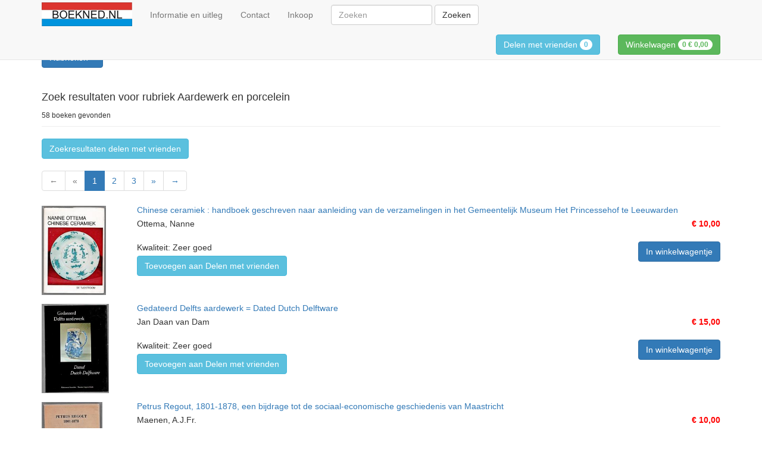

--- FILE ---
content_type: text/html; charset=utf-8
request_url: https://www.boekned.nl/Search/SearchResult?RubriekNaam=Aardewerk%20en%20porcelein&RubriekPath=1190.55.58&RubriekId=58
body_size: 51588
content:
<!DOCTYPE html>
<html lang="nl">
<head>
    <meta charset="utf-8" />
    <meta http-equiv="X-UA-Compatible" content="IE=edge" />
    <meta name="viewport" content="width=device-width, initial-scale=1" />
    <title>BoekNed</title>
    <link href="/Content/css?v=u3FHixrBt7eS5f0eevIFnjj9SqYsmxfhe7I5HGtvbg01" rel="stylesheet"/>

    
    <link href="https://www.boekned.nl/favicon.png" rel="icon" type="image/png" />
    <link href="https://fonts.googleapis.com/icon?family=Material+Icons" rel="stylesheet" />
    
</head>
    <body>
        <nav class="navbar navbar-default navbar-fixed-top">
            <div class="container">
                <div class="navbar-header">
                    <button type="button" class="navbar-toggle collapsed" data-toggle="collapse" data-target="#bs-navbar-collapse-1">
                        <span class="sr-only">Schakel navigatie</span>
                        <span class="icon-bar"></span>
                        <span class="icon-bar"></span>
                        <span class="icon-bar"></span>
                    </button>
                    <a href="/" class="navbar-brand brand-image">
                        <img src="/Images/Site/BoekNedLogo.png" style="height: 40px" />
                    </a>
                </div>
                <div class="collapse navbar-collapse" id="bs-navbar-collapse-1">
                    <ul class="nav navbar-nav">
                        <li><a href="/Home/Info">Informatie en uitleg</a></li>
                        <li><a href="/Home/Contact">Contact</a></li>
                        <li><a href="/Home/Inkoop">Inkoop</a></li>
                    </ul>
                    
                    <form class="navbar-form navbar-left" role="search" action="/Search/SearchResult" method="get">
                        <div class="form-group">
                            <input type="text" name="Search" class="form-control" placeholder="Zoeken" style="width: 170px"/>
                        </div>
                        <button type="submit" class="btn btn-default">Zoeken</button>
                    </form>
                    <ul class="nav navbar-nav navbar-right">
                        <li>
                            <div class="navbar-form">
                                <a href="/ShareCart" class="btn btn-info">
                                    Delen met vrienden <span class="badge">0</span>
                                </a>
                            </div>
                        </li>
                        <li>
                            <div class="navbar-form">
                                <a href="/ShoppingCart" class="btn btn-success">
                                    Winkelwagen <span class="badge">0 <strong>€ 0,00</strong></span>
                                </a>
                            </div>
                        </li>
                    </ul>
                </div>
            </div>
        </nav>
        <div class="container">
    <div class="row">
        <div class="col-lg-12">
            <div class="dropdown">
    <button class="btn btn-primary dropdown-toggle" type="button" id="dropdownMenu1" data-toggle="dropdown" aria-expanded="true">
        Rubrieken
        <span class="caret"></span>
    </button>
    <div class="dropdown-menu" role="menu" aria-labelledby="dropdownMenu1">
        <div class="container">
            
                    <div style="display: inline-block; vertical-align: top">
                        <div class="page-header">
                            <h5>*</h5>
                        </div>

                        <ul>
                                <li role="presentation">
                                    <a role="menuitem" href="/Search/SearchResult?RubriekNaam=%22%20foute%20uitgevers%20%22&amp;RubriekPath=537.14.158.954&amp;RubriekId=954">&quot; foute uitgevers &quot;</a>
                                </li>
                                <li role="presentation">
                                    <a role="menuitem" href="/Search/SearchResult?RubriekNaam=1e%20Wereld%20Oorlog%20WO%20I&amp;RubriekPath=528.4.79&amp;RubriekId=79">1e Wereld Oorlog WO I</a>
                                </li>
                                <li role="presentation">
                                    <a role="menuitem" href="/Search/SearchResult?RubriekNaam=2e%20Wereld%20Oorlog%20WO%20II&amp;RubriekPath=528.4.80&amp;RubriekId=80">2e Wereld Oorlog WO II</a>
                                </li>
                                <li role="presentation">
                                    <a role="menuitem" href="/Search/SearchResult?RubriekNaam=2e%20wereldoorlog%20in%20Azi%C3%AB&amp;RubriekPath=528.4.80.505&amp;RubriekId=505">2e wereldoorlog in Azi&#235;</a>
                                </li>
                            </ul>

                    </div>
                    <div style="display: inline-block; vertical-align: top">
                        <div class="page-header">
                            <h5>A</h5>
                        </div>

                        <ul>
                                <li role="presentation">
                                    <a role="menuitem" href="/Search/SearchResult?RubriekNaam=Aangespannen%20rijden&amp;RubriekPath=529.1182.1183.41.911.912&amp;RubriekId=912">Aangespannen rijden</a>
                                </li>
                                <li role="presentation">
                                    <a role="menuitem" href="/Search/SearchResult?RubriekNaam=Aardappel%20teelt%20en%20industrie&amp;RubriekPath=533.435.660.3376&amp;RubriekId=3376">Aardappel teelt en industrie</a>
                                </li>
                                <li role="presentation">
                                    <a role="menuitem" href="/Search/SearchResult?RubriekNaam=Aardewerk%20en%20porcelein&amp;RubriekPath=1190.55.58&amp;RubriekId=58">Aardewerk en porcelein</a>
                                </li>
                                <li role="presentation">
                                    <a role="menuitem" href="/Search/SearchResult?RubriekNaam=Aardrijkskunde&amp;RubriekPath=530.216.806&amp;RubriekId=806">Aardrijkskunde</a>
                                </li>
                                <li role="presentation">
                                    <a role="menuitem" href="/Search/SearchResult?RubriekNaam=Aardrijkskundige%20plaatsnamen%20en%20woordenboeken&amp;RubriekPath=530.216.420&amp;RubriekId=420">Aardrijkskundige plaatsnamen en woordenboeken</a>
                                </li>
                                <li role="presentation">
                                    <a role="menuitem" href="/Search/SearchResult?RubriekNaam=ABC%20boeken&amp;RubriekPath=561.592&amp;RubriekId=592">ABC boeken</a>
                                </li>
                                <li role="presentation">
                                    <a role="menuitem" href="/Search/SearchResult?RubriekNaam=Aboriginal%20kunst&amp;RubriekPath=1190.7.719.896&amp;RubriekId=896">Aboriginal kunst</a>
                                </li>
                                <li role="presentation">
                                    <a role="menuitem" href="/Search/SearchResult?RubriekNaam=Abstracte%20kunst&amp;RubriekPath=1190.3251&amp;RubriekId=3251">Abstracte kunst</a>
                                </li>
                                <li role="presentation">
                                    <a role="menuitem" href="/Search/SearchResult?RubriekNaam=Achterhoek%20en%20liemers&amp;RubriekPath=530.27.15.550&amp;RubriekId=550">Achterhoek en liemers</a>
                                </li>
                                <li role="presentation">
                                    <a role="menuitem" href="/Search/SearchResult?RubriekNaam=Acteurs%20en%20Artiesten&amp;RubriekPath=541.83.355&amp;RubriekId=355">Acteurs en Artiesten</a>
                                </li>
                                <li role="presentation">
                                    <a role="menuitem" href="/Search/SearchResult?RubriekNaam=Acupunctuur%20en%20accupressuur&amp;RubriekPath=533.203.206&amp;RubriekId=206">Acupunctuur en accupressuur</a>
                                </li>
                                <li role="presentation">
                                    <a role="menuitem" href="/Search/SearchResult?RubriekNaam=Adel%20en%20edelen&amp;RubriekPath=529.1184.656&amp;RubriekId=656">Adel en edelen</a>
                                </li>
                                <li role="presentation">
                                    <a role="menuitem" href="/Search/SearchResult?RubriekNaam=Adel%20en%20Koninklijk%20huis&amp;RubriekPath=541.83.318&amp;RubriekId=318">Adel en Koninklijk huis</a>
                                </li>
                                <li role="presentation">
                                    <a role="menuitem" href="/Search/SearchResult?RubriekNaam=ADHD&amp;RubriekPath=1157.692.1199.1200&amp;RubriekId=1200">ADHD</a>
                                </li>
                                <li role="presentation">
                                    <a role="menuitem" href="/Search/SearchResult?RubriekNaam=Affiches%20en%20posters&amp;RubriekPath=1190.55.352&amp;RubriekId=352">Affiches en posters</a>
                                </li>
                                <li role="presentation">
                                    <a role="menuitem" href="/Search/SearchResult?RubriekNaam=Aforismen&amp;RubriekPath=537.325.551&amp;RubriekId=551">Aforismen</a>
                                </li>
                                <li role="presentation">
                                    <a role="menuitem" href="/Search/SearchResult?RubriekNaam=Afrika&amp;RubriekPath=530.48.45&amp;RubriekId=45">Afrika</a>
                                </li>
                                <li role="presentation">
                                    <a role="menuitem" href="/Search/SearchResult?RubriekNaam=Afrikaanse%20kunst&amp;RubriekPath=1190.7.719.720&amp;RubriekId=720">Afrikaanse kunst</a>
                                </li>
                                <li role="presentation">
                                    <a role="menuitem" href="/Search/SearchResult?RubriekNaam=Afrikaanse%20letterkunde&amp;RubriekPath=537.430.965&amp;RubriekId=965">Afrikaanse letterkunde</a>
                                </li>
                                <li role="presentation">
                                    <a role="menuitem" href="/Search/SearchResult?RubriekNaam=Afvalverwerking%2C%20recycling%20en%20probleematiek&amp;RubriekPath=533.229.35.784&amp;RubriekId=784">Afvalverwerking, recycling en probleematiek</a>
                                </li>
                                <li role="presentation">
                                    <a role="menuitem" href="/Search/SearchResult?RubriekNaam=Afvalwater&amp;RubriekPath=533.229.35.1222&amp;RubriekId=1222">Afvalwater</a>
                                </li>
                                <li role="presentation">
                                    <a role="menuitem" href="/Search/SearchResult?RubriekNaam=Akkerbouw&amp;RubriekPath=533.435.660&amp;RubriekId=660">Akkerbouw</a>
                                </li>
                                <li role="presentation">
                                    <a role="menuitem" href="/Search/SearchResult?RubriekNaam=Akkerbouw&amp;RubriekPath=533.138.144&amp;RubriekId=144">Akkerbouw</a>
                                </li>
                                <li role="presentation">
                                    <a role="menuitem" href="/Search/SearchResult?RubriekNaam=Alfred%20Listal&amp;RubriekPath=537.14.565.605&amp;RubriekId=605">Alfred Listal</a>
                                </li>
                                <li role="presentation">
                                    <a role="menuitem" href="/Search/SearchResult?RubriekNaam=algen%20en%20wieren&amp;RubriekPath=533.138.3295&amp;RubriekId=3295">algen en wieren</a>
                                </li>
                                <li role="presentation">
                                    <a role="menuitem" href="/Search/SearchResult?RubriekNaam=Almanak%2C%20Jaarboek%2C&amp;RubriekPath=538.3340&amp;RubriekId=3340">Almanak, Jaarboek,</a>
                                </li>
                                <li role="presentation">
                                    <a role="menuitem" href="/Search/SearchResult?RubriekNaam=Alpine%20planten%2C%20rotsplanten&amp;RubriekPath=533.138.950&amp;RubriekId=950">Alpine planten, rotsplanten</a>
                                </li>
                                <li role="presentation">
                                    <a role="menuitem" href="/Search/SearchResult?RubriekNaam=Alzheimer&amp;RubriekPath=533.203.730.834&amp;RubriekId=834">Alzheimer</a>
                                </li>
                                <li role="presentation">
                                    <a role="menuitem" href="/Search/SearchResult?RubriekNaam=Ambtenaren%20en%20bestuursorganen%20betreffende&amp;RubriekPath=529.1170.682&amp;RubriekId=682">Ambtenaren en bestuursorganen betreffende</a>
                                </li>
                                <li role="presentation">
                                    <a role="menuitem" href="/Search/SearchResult?RubriekNaam=Amfibieen%20en%20reptielen&amp;RubriekPath=533.139.224&amp;RubriekId=224">Amfibieen en reptielen</a>
                                </li>
                                <li role="presentation">
                                    <a role="menuitem" href="/Search/SearchResult?RubriekNaam=Amsterdam&amp;RubriekPath=530.27.18.618&amp;RubriekId=618">Amsterdam</a>
                                </li>
                                <li role="presentation">
                                    <a role="menuitem" href="/Search/SearchResult?RubriekNaam=Anarchisme&amp;RubriekPath=529.1170.874.875&amp;RubriekId=875">Anarchisme</a>
                                </li>
                                <li role="presentation">
                                    <a role="menuitem" href="/Search/SearchResult?RubriekNaam=Ansichtkaarten&amp;RubriekPath=529.1182.166.931&amp;RubriekId=931">Ansichtkaarten</a>
                                </li>
                                <li role="presentation">
                                    <a role="menuitem" href="/Search/SearchResult?RubriekNaam=ansichtkaarten%20-%20briefkaarten&amp;RubriekPath=538.1173&amp;RubriekId=1173">ansichtkaarten - briefkaarten</a>
                                </li>
                                <li role="presentation">
                                    <a role="menuitem" href="/Search/SearchResult?RubriekNaam=Antiek%20algemeen&amp;RubriekPath=1190.55.620&amp;RubriekId=620">Antiek algemeen</a>
                                </li>
                                <li role="presentation">
                                    <a role="menuitem" href="/Search/SearchResult?RubriekNaam=Antieke%20boeken&amp;RubriekPath=538.482&amp;RubriekId=482">Antieke boeken</a>
                                </li>
                                <li role="presentation">
                                    <a role="menuitem" href="/Search/SearchResult?RubriekNaam=Antieke%20kinderboeken%20%28%20voor%201920-%20%29&amp;RubriekPath=561.564&amp;RubriekId=564">Antieke kinderboeken ( voor 1920- )</a>
                                </li>
                                <li role="presentation">
                                    <a role="menuitem" href="/Search/SearchResult?RubriekNaam=Antieke%20literatuur%20en%20romans%20voor%201900&amp;RubriekPath=541.362&amp;RubriekId=362">Antieke literatuur en romans voor 1900</a>
                                </li>
                                <li role="presentation">
                                    <a role="menuitem" href="/Search/SearchResult?RubriekNaam=Antillen&amp;RubriekPath=530.269.267&amp;RubriekId=267">Antillen</a>
                                </li>
                                <li role="presentation">
                                    <a role="menuitem" href="/Search/SearchResult?RubriekNaam=Anti-militaristisch&amp;RubriekPath=529.1170.874.3311&amp;RubriekId=3311">Anti-militaristisch</a>
                                </li>
                                <li role="presentation">
                                    <a role="menuitem" href="/Search/SearchResult?RubriekNaam=Antiquariaat&amp;RubriekPath=538&amp;RubriekId=538">Antiquariaat</a>
                                </li>
                                <li role="presentation">
                                    <a role="menuitem" href="/Search/SearchResult?RubriekNaam=Antisemitisme&amp;RubriekPath=529.1085.276.30.952&amp;RubriekId=952">Antisemitisme</a>
                                </li>
                                <li role="presentation">
                                    <a role="menuitem" href="/Search/SearchResult?RubriekNaam=Anton%20Pieck&amp;RubriekPath=537.14.565.577&amp;RubriekId=577">Anton Pieck</a>
                                </li>
                                <li role="presentation">
                                    <a role="menuitem" href="/Search/SearchResult?RubriekNaam=Antropomorfistische%20verhalen&amp;RubriekPath=561.3271&amp;RubriekId=3271">Antropomorfistische verhalen</a>
                                </li>
                                <li role="presentation">
                                    <a role="menuitem" href="/Search/SearchResult?RubriekNaam=Antroposofie&amp;RubriekPath=1157.699&amp;RubriekId=699">Antroposofie</a>
                                </li>
                                <li role="presentation">
                                    <a role="menuitem" href="/Search/SearchResult?RubriekNaam=Apeldoorn&amp;RubriekPath=530.27.15.744.1117&amp;RubriekId=1117">Apeldoorn</a>
                                </li>
                                <li role="presentation">
                                    <a role="menuitem" href="/Search/SearchResult?RubriekNaam=Apotheker%20en%20medicijnbereiding%20en%20Pharmacy&amp;RubriekPath=533.203.818&amp;RubriekId=818">Apotheker en medicijnbereiding en Pharmacy</a>
                                </li>
                                <li role="presentation">
                                    <a role="menuitem" href="/Search/SearchResult?RubriekNaam=Aquarelleren&amp;RubriekPath=532.749.191.690&amp;RubriekId=690">Aquarelleren</a>
                                </li>
                                <li role="presentation">
                                    <a role="menuitem" href="/Search/SearchResult?RubriekNaam=Aquarium&amp;RubriekPath=533.139.223.235&amp;RubriekId=235">Aquarium</a>
                                </li>
                                <li role="presentation">
                                    <a role="menuitem" href="/Search/SearchResult?RubriekNaam=arabisch&amp;RubriekPath=537.356.415&amp;RubriekId=415">arabisch</a>
                                </li>
                                <li role="presentation">
                                    <a role="menuitem" href="/Search/SearchResult?RubriekNaam=Arabisch&amp;RubriekPath=537.325.989&amp;RubriekId=989">Arabisch</a>
                                </li>
                                <li role="presentation">
                                    <a role="menuitem" href="/Search/SearchResult?RubriekNaam=Arabisch-Isra%C3%ABlisch%20conflict&amp;RubriekPath=528.4.754&amp;RubriekId=754">Arabisch-Isra&#235;lisch conflict</a>
                                </li>
                                <li role="presentation">
                                    <a role="menuitem" href="/Search/SearchResult?RubriekNaam=Arboriginals&amp;RubriekPath=530.11.220&amp;RubriekId=220">Arboriginals</a>
                                </li>
                                <li role="presentation">
                                    <a role="menuitem" href="/Search/SearchResult?RubriekNaam=Archeologie&amp;RubriekPath=528.244&amp;RubriekId=244">Archeologie</a>
                                </li>
                                <li role="presentation">
                                    <a role="menuitem" href="/Search/SearchResult?RubriekNaam=architectuur&amp;RubriekPath=532.1191.37&amp;RubriekId=37">architectuur</a>
                                </li>
                                <li role="presentation">
                                    <a role="menuitem" href="/Search/SearchResult?RubriekNaam=Architekten&amp;RubriekPath=532.1191.175&amp;RubriekId=175">Architekten</a>
                                </li>
                                <li role="presentation">
                                    <a role="menuitem" href="/Search/SearchResult?RubriekNaam=Armoede%2C%20zwervers%2C%20armoedezorg&amp;RubriekPath=528.3374&amp;RubriekId=3374">Armoede, zwervers, armoedezorg</a>
                                </li>
                                <li role="presentation">
                                    <a role="menuitem" href="/Search/SearchResult?RubriekNaam=Arnhem&amp;RubriekPath=530.27.15.744.1118&amp;RubriekId=1118">Arnhem</a>
                                </li>
                                <li role="presentation">
                                    <a role="menuitem" href="/Search/SearchResult?RubriekNaam=Art%20Deco%20-%20Artdeco&amp;RubriekPath=1190.3278&amp;RubriekId=3278">Art Deco - Artdeco</a>
                                </li>
                                <li role="presentation">
                                    <a role="menuitem" href="/Search/SearchResult?RubriekNaam=Arthur%20Rackham&amp;RubriekPath=537.14.565.1051&amp;RubriekId=1051">Arthur Rackham</a>
                                </li>
                                <li role="presentation">
                                    <a role="menuitem" href="/Search/SearchResult?RubriekNaam=Artiesten&amp;RubriekPath=1190.531.255.261&amp;RubriekId=261">Artiesten</a>
                                </li>
                                <li role="presentation">
                                    <a role="menuitem" href="/Search/SearchResult?RubriekNaam=Artillerie%20Kanonnen%20en%20geschut&amp;RubriekPath=528.4.722.1215&amp;RubriekId=1215">Artillerie Kanonnen en geschut</a>
                                </li>
                                <li role="presentation">
                                    <a role="menuitem" href="/Search/SearchResult?RubriekNaam=Artsen%20en%20medici&amp;RubriekPath=541.83.346&amp;RubriekId=346">Artsen en medici</a>
                                </li>
                                <li role="presentation">
                                    <a role="menuitem" href="/Search/SearchResult?RubriekNaam=Aruba&amp;RubriekPath=530.269.267.652&amp;RubriekId=652">Aruba</a>
                                </li>
                                <li role="presentation">
                                    <a role="menuitem" href="/Search/SearchResult?RubriekNaam=Astrologie&amp;RubriekPath=1157.215.522&amp;RubriekId=522">Astrologie</a>
                                </li>
                                <li role="presentation">
                                    <a role="menuitem" href="/Search/SearchResult?RubriekNaam=Astronomie&amp;RubriekPath=1123.1158&amp;RubriekId=1158">Astronomie</a>
                                </li>
                                <li role="presentation">
                                    <a role="menuitem" href="/Search/SearchResult?RubriekNaam=Atlantis%20en%20fantasie%20werelden&amp;RubriekPath=561.572.298&amp;RubriekId=298">Atlantis en fantasie werelden</a>
                                </li>
                                <li role="presentation">
                                    <a role="menuitem" href="/Search/SearchResult?RubriekNaam=Atlassen%20aardrijkskunde%20en%20geografie&amp;RubriekPath=530.216&amp;RubriekId=216">Atlassen aardrijkskunde en geografie</a>
                                </li>
                                <li role="presentation">
                                    <a role="menuitem" href="/Search/SearchResult?RubriekNaam=Atlassen%20van%20Nederland%20en%20koloni%C3%ABn&amp;RubriekPath=530.216.301&amp;RubriekId=301">Atlassen van Nederland en koloni&#235;n</a>
                                </li>
                                <li role="presentation">
                                    <a role="menuitem" href="/Search/SearchResult?RubriekNaam=Atlethiek&amp;RubriekPath=529.1182.1183.41.102.917&amp;RubriekId=917">Atlethiek</a>
                                </li>
                                <li role="presentation">
                                    <a role="menuitem" href="/Search/SearchResult?RubriekNaam=attractieparken&amp;RubriekPath=529.1184.3358&amp;RubriekId=3358">attractieparken</a>
                                </li>
                                <li role="presentation">
                                    <a role="menuitem" href="/Search/SearchResult?RubriekNaam=Auralogie&amp;RubriekPath=1157.215.560&amp;RubriekId=560">Auralogie</a>
                                </li>
                                <li role="presentation">
                                    <a role="menuitem" href="/Search/SearchResult?RubriekNaam=Australi%C3%AB&amp;RubriekPath=530.48.46&amp;RubriekId=46">Australi&#235;</a>
                                </li>
                                <li role="presentation">
                                    <a role="menuitem" href="/Search/SearchResult?RubriekNaam=Auto%20en%20motorsport&amp;RubriekPath=529.1182.1183.41.1047&amp;RubriekId=1047">Auto en motorsport</a>
                                </li>
                                <li role="presentation">
                                    <a role="menuitem" href="/Search/SearchResult?RubriekNaam=Auto%20techniek%20en%20vraagbaken&amp;RubriekPath=532.104.108.3364&amp;RubriekId=3364">Auto techniek en vraagbaken</a>
                                </li>
                                <li role="presentation">
                                    <a role="menuitem" href="/Search/SearchResult?RubriekNaam=Automatisering%20en%20computer%20techniek&amp;RubriekPath=532.89.90.3285&amp;RubriekId=3285">Automatisering en computer techniek</a>
                                </li>
                                <li role="presentation">
                                    <a role="menuitem" href="/Search/SearchResult?RubriekNaam=Auto%27s&amp;RubriekPath=532.104.108&amp;RubriekId=108">Auto&#39;s</a>
                                </li>
                                <li role="presentation">
                                    <a role="menuitem" href="/Search/SearchResult?RubriekNaam=Aziatische%20kunst&amp;RubriekPath=1190.7.719.293&amp;RubriekId=293">Aziatische kunst</a>
                                </li>
                                <li role="presentation">
                                    <a role="menuitem" href="/Search/SearchResult?RubriekNaam=Azi%C3%AB&amp;RubriekPath=530.48.47&amp;RubriekId=47">Azi&#235;</a>
                                </li>
                            </ul>

                    </div>
                    <div style="display: inline-block; vertical-align: top">
                        <div class="page-header">
                            <h5>B</h5>
                        </div>

                        <ul>
                                <li role="presentation">
                                    <a role="menuitem" href="/Search/SearchResult?RubriekNaam=B.%20Midderich%20-%20Bokhorst&amp;RubriekPath=537.14.565.995&amp;RubriekId=995">B. Midderich - Bokhorst</a>
                                </li>
                                <li role="presentation">
                                    <a role="menuitem" href="/Search/SearchResult?RubriekNaam=Badplaatsen&amp;RubriekPath=529.1182.1183.41.102.916.3306&amp;RubriekId=3306">Badplaatsen</a>
                                </li>
                                <li role="presentation">
                                    <a role="menuitem" href="/Search/SearchResult?RubriekNaam=Baggerbedrijf&amp;RubriekPath=532.104.31.676&amp;RubriekId=676">Baggerbedrijf</a>
                                </li>
                                <li role="presentation">
                                    <a role="menuitem" href="/Search/SearchResult?RubriekNaam=Bakkerij&amp;RubriekPath=532.89.1023&amp;RubriekId=1023">Bakkerij</a>
                                </li>
                                <li role="presentation">
                                    <a role="menuitem" href="/Search/SearchResult?RubriekNaam=Bali&amp;RubriekPath=530.269.266.1072&amp;RubriekId=1072">Bali</a>
                                </li>
                                <li role="presentation">
                                    <a role="menuitem" href="/Search/SearchResult?RubriekNaam=Ballonvaart&amp;RubriekPath=532.104.337&amp;RubriekId=337">Ballonvaart</a>
                                </li>
                                <li role="presentation">
                                    <a role="menuitem" href="/Search/SearchResult?RubriekNaam=Bandontwerp&amp;RubriekPath=537.14.154.3255&amp;RubriekId=3255">Bandontwerp</a>
                                </li>
                                <li role="presentation">
                                    <a role="menuitem" href="/Search/SearchResult?RubriekNaam=Banken%20en%20hypotheken&amp;RubriekPath=1123.838.1167&amp;RubriekId=1167">Banken en hypotheken</a>
                                </li>
                                <li role="presentation">
                                    <a role="menuitem" href="/Search/SearchResult?RubriekNaam=Bauhaus&amp;RubriekPath=1190.7.3359&amp;RubriekId=3359">Bauhaus</a>
                                </li>
                                <li role="presentation">
                                    <a role="menuitem" href="/Search/SearchResult?RubriekNaam=Bedevaart%20en%20bedevaartsoorden%20en%20heiligen&amp;RubriekPath=529.1085.276.121&amp;RubriekId=121">Bedevaart en bedevaartsoorden en heiligen</a>
                                </li>
                                <li role="presentation">
                                    <a role="menuitem" href="/Search/SearchResult?RubriekNaam=Bedrijfs-%20Handels-%20%20en%20verkoopcatalogi&amp;RubriekPath=538.1067&amp;RubriekId=1067">Bedrijfs- Handels-  en verkoopcatalogi</a>
                                </li>
                                <li role="presentation">
                                    <a role="menuitem" href="/Search/SearchResult?RubriekNaam=Bedrijfskunde&amp;RubriekPath=1123.838.1041&amp;RubriekId=1041">Bedrijfskunde</a>
                                </li>
                                <li role="presentation">
                                    <a role="menuitem" href="/Search/SearchResult?RubriekNaam=bedrijven%20en%20instellingen&amp;RubriekPath=529.1184.113.117&amp;RubriekId=117">bedrijven en instellingen</a>
                                </li>
                                <li role="presentation">
                                    <a role="menuitem" href="/Search/SearchResult?RubriekNaam=Beeldende%20kunst%2C%20Instalatie%20kunst%2C%20etc&amp;RubriekPath=1190.7.938&amp;RubriekId=938">Beeldende kunst, Instalatie kunst, etc</a>
                                </li>
                                <li role="presentation">
                                    <a role="menuitem" href="/Search/SearchResult?RubriekNaam=Beeldhouw%20technieken&amp;RubriekPath=532.749.951&amp;RubriekId=951">Beeldhouw technieken</a>
                                </li>
                                <li role="presentation">
                                    <a role="menuitem" href="/Search/SearchResult?RubriekNaam=Beeldhouwkunst&amp;RubriekPath=1190.7.100&amp;RubriekId=100">Beeldhouwkunst</a>
                                </li>
                                <li role="presentation">
                                    <a role="menuitem" href="/Search/SearchResult?RubriekNaam=Begraafplaatsen%2C%20de%20dood%20en%20begrafenis%20rituelen&amp;RubriekPath=529.1085.71&amp;RubriekId=71">Begraafplaatsen, de dood en begrafenis rituelen</a>
                                </li>
                                <li role="presentation">
                                    <a role="menuitem" href="/Search/SearchResult?RubriekNaam=Bejaarden%20tehuizen%20en%20verpleeg%20instellingen&amp;RubriekPath=533.203.730.930&amp;RubriekId=930">Bejaarden tehuizen en verpleeg instellingen</a>
                                </li>
                                <li role="presentation">
                                    <a role="menuitem" href="/Search/SearchResult?RubriekNaam=Belastingen%2C%20heffingen%2C%20tol%20etc&amp;RubriekPath=1123.838.904&amp;RubriekId=904">Belastingen, heffingen, tol etc</a>
                                </li>
                                <li role="presentation">
                                    <a role="menuitem" href="/Search/SearchResult?RubriekNaam=Belgi%C3%AB&amp;RubriekPath=530.48.49.736&amp;RubriekId=736">Belgi&#235;</a>
                                </li>
                                <li role="presentation">
                                    <a role="menuitem" href="/Search/SearchResult?RubriekNaam=Bergingswezen%20en%20reddingswezen&amp;RubriekPath=532.104.31.310&amp;RubriekId=310">Bergingswezen en reddingswezen</a>
                                </li>
                                <li role="presentation">
                                    <a role="menuitem" href="/Search/SearchResult?RubriekNaam=Bergsport%20Alpinisme&amp;RubriekPath=529.1182.1183.41.294&amp;RubriekId=294">Bergsport Alpinisme</a>
                                </li>
                                <li role="presentation">
                                    <a role="menuitem" href="/Search/SearchResult?RubriekNaam=Betuwe&amp;RubriekPath=530.27.15.669&amp;RubriekId=669">Betuwe</a>
                                </li>
                                <li role="presentation">
                                    <a role="menuitem" href="/Search/SearchResult?RubriekNaam=Beurs%20en%20beurshandel&amp;RubriekPath=1123.838.466.673&amp;RubriekId=673">Beurs en beurshandel</a>
                                </li>
                                <li role="presentation">
                                    <a role="menuitem" href="/Search/SearchResult?RubriekNaam=Bevalling%2C%20geboorte%20en%20nazorg&amp;RubriekPath=533.203.213&amp;RubriekId=213">Bevalling, geboorte en nazorg</a>
                                </li>
                                <li role="presentation">
                                    <a role="menuitem" href="/Search/SearchResult?RubriekNaam=Bevrijdings%20bewegingen%20en%20revoluties&amp;RubriekPath=528.4.444&amp;RubriekId=444">Bevrijdings bewegingen en revoluties</a>
                                </li>
                                <li role="presentation">
                                    <a role="menuitem" href="/Search/SearchResult?RubriekNaam=bibliofiele%20of%20bijzondere%20uitgaven&amp;RubriekPath=541.359&amp;RubriekId=359">bibliofiele of bijzondere uitgaven</a>
                                </li>
                                <li role="presentation">
                                    <a role="menuitem" href="/Search/SearchResult?RubriekNaam=Bibliofilie%20bibliofiele%20uitgaven&amp;RubriekPath=537.14.1078&amp;RubriekId=1078">Bibliofilie bibliofiele uitgaven</a>
                                </li>
                                <li role="presentation">
                                    <a role="menuitem" href="/Search/SearchResult?RubriekNaam=Bibliografie&amp;RubriekPath=537.14.831&amp;RubriekId=831">Bibliografie</a>
                                </li>
                                <li role="presentation">
                                    <a role="menuitem" href="/Search/SearchResult?RubriekNaam=Bibliotheken%20en%20archieven&amp;RubriekPath=537.14.155&amp;RubriekId=155">Bibliotheken en archieven</a>
                                </li>
                                <li role="presentation">
                                    <a role="menuitem" href="/Search/SearchResult?RubriekNaam=Bier&amp;RubriekPath=529.1182.28.29&amp;RubriekId=29">Bier</a>
                                </li>
                                <li role="presentation">
                                    <a role="menuitem" href="/Search/SearchResult?RubriekNaam=Bijbels&amp;RubriekPath=529.1085.276.671&amp;RubriekId=671">Bijbels</a>
                                </li>
                                <li role="presentation">
                                    <a role="menuitem" href="/Search/SearchResult?RubriekNaam=Bijgeloof&amp;RubriekPath=529.1085.434&amp;RubriekId=434">Bijgeloof</a>
                                </li>
                                <li role="presentation">
                                    <a role="menuitem" href="/Search/SearchResult?RubriekNaam=Bijna%20dood%20ervaringen%2C%20re%C3%AFncarnatie&amp;RubriekPath=1157.215.680&amp;RubriekId=680">Bijna dood ervaringen, re&#239;ncarnatie</a>
                                </li>
                                <li role="presentation">
                                    <a role="menuitem" href="/Search/SearchResult?RubriekNaam=Bijzonder%20ge%C3%AFllustreerde%20boeken&amp;RubriekPath=537.14.565&amp;RubriekId=565">Bijzonder ge&#239;llustreerde boeken</a>
                                </li>
                                <li role="presentation">
                                    <a role="menuitem" href="/Search/SearchResult?RubriekNaam=Biljarten&amp;RubriekPath=529.1182.1183.41.102.626&amp;RubriekId=626">Biljarten</a>
                                </li>
                                <li role="presentation">
                                    <a role="menuitem" href="/Search/SearchResult?RubriekNaam=Binnenvaart&amp;RubriekPath=532.104.31.341&amp;RubriekId=341">Binnenvaart</a>
                                </li>
                                <li role="presentation">
                                    <a role="menuitem" href="/Search/SearchResult?RubriekNaam=Biografi%C3%ABn%20en%20memoires&amp;RubriekPath=541.83&amp;RubriekId=83">Biografi&#235;n en memoires</a>
                                </li>
                                <li role="presentation">
                                    <a role="menuitem" href="/Search/SearchResult?RubriekNaam=Biologische%20landbouw&amp;RubriekPath=533.435.853&amp;RubriekId=853">Biologische landbouw</a>
                                </li>
                                <li role="presentation">
                                    <a role="menuitem" href="/Search/SearchResult?RubriekNaam=Blaasmuziek&amp;RubriekPath=1190.531.255.398&amp;RubriekId=398">Blaasmuziek</a>
                                </li>
                                <li role="presentation">
                                    <a role="menuitem" href="/Search/SearchResult?RubriekNaam=Bladmuziek&amp;RubriekPath=1190.531.255.1043&amp;RubriekId=1043">Bladmuziek</a>
                                </li>
                                <li role="presentation">
                                    <a role="menuitem" href="/Search/SearchResult?RubriekNaam=Blanke%20wapens%2C%20sabels%20degens%20etc.&amp;RubriekPath=528.4.722.906&amp;RubriekId=906">Blanke wapens, sabels degens etc.</a>
                                </li>
                                <li role="presentation">
                                    <a role="menuitem" href="/Search/SearchResult?RubriekNaam=Blindheid&amp;RubriekPath=533.203.596.1042&amp;RubriekId=1042">Blindheid</a>
                                </li>
                                <li role="presentation">
                                    <a role="menuitem" href="/Search/SearchResult?RubriekNaam=Bloembollen%20en%20bloembolteelt&amp;RubriekPath=533.138.150&amp;RubriekId=150">Bloembollen en bloembolteelt</a>
                                </li>
                                <li role="presentation">
                                    <a role="menuitem" href="/Search/SearchResult?RubriekNaam=Bloemschikken&amp;RubriekPath=533.138.452&amp;RubriekId=452">Bloemschikken</a>
                                </li>
                                <li role="presentation">
                                    <a role="menuitem" href="/Search/SearchResult?RubriekNaam=Blues&amp;RubriekPath=1190.531.255.1021&amp;RubriekId=1021">Blues</a>
                                </li>
                                <li role="presentation">
                                    <a role="menuitem" href="/Search/SearchResult?RubriekNaam=Bodem%20kwaliteit&amp;RubriekPath=533.229.35.1224&amp;RubriekId=1224">Bodem kwaliteit</a>
                                </li>
                                <li role="presentation">
                                    <a role="menuitem" href="/Search/SearchResult?RubriekNaam=Body%20Building%2C%20Trainingen%2C%20Sportscholen&amp;RubriekPath=529.1182.1183.41.102.1007&amp;RubriekId=1007">Body Building, Trainingen, Sportscholen</a>
                                </li>
                                <li role="presentation">
                                    <a role="menuitem" href="/Search/SearchResult?RubriekNaam=Boedhisme&amp;RubriekPath=529.1085.277&amp;RubriekId=277">Boedhisme</a>
                                </li>
                                <li role="presentation">
                                    <a role="menuitem" href="/Search/SearchResult?RubriekNaam=Boek%20promotie%20folders%20en%20flyers&amp;RubriekPath=537.14.315.3313&amp;RubriekId=3313">Boek promotie folders en flyers</a>
                                </li>
                                <li role="presentation">
                                    <a role="menuitem" href="/Search/SearchResult?RubriekNaam=Boekbinden%20en%20boekbanden&amp;RubriekPath=537.14.154&amp;RubriekId=154">Boekbinden en boekbanden</a>
                                </li>
                                <li role="presentation">
                                    <a role="menuitem" href="/Search/SearchResult?RubriekNaam=Boekbinderij&amp;RubriekPath=532.89.991&amp;RubriekId=991">Boekbinderij</a>
                                </li>
                                <li role="presentation">
                                    <a role="menuitem" href="/Search/SearchResult?RubriekNaam=Boekdrukkunst%2C%20drukkerijen%20en%20druktechniek&amp;RubriekPath=537.14.153&amp;RubriekId=153">Boekdrukkunst, drukkerijen en druktechniek</a>
                                </li>
                                <li role="presentation">
                                    <a role="menuitem" href="/Search/SearchResult?RubriekNaam=Boekenleggers%20Bladwijzer%20Bookmark&amp;RubriekPath=538.1176.3346&amp;RubriekId=3346">Boekenleggers Bladwijzer Bookmark</a>
                                </li>
                                <li role="presentation">
                                    <a role="menuitem" href="/Search/SearchResult?RubriekNaam=Boekenweekgeschenken%20en%20overige%20geschenken&amp;RubriekPath=537.14.475&amp;RubriekId=475">Boekenweekgeschenken en overige geschenken</a>
                                </li>
                                <li role="presentation">
                                    <a role="menuitem" href="/Search/SearchResult?RubriekNaam=Boekhandel%20en%20antiquariaat&amp;RubriekPath=537.14.350&amp;RubriekId=350">Boekhandel en antiquariaat</a>
                                </li>
                                <li role="presentation">
                                    <a role="menuitem" href="/Search/SearchResult?RubriekNaam=boekwetenschappen&amp;RubriekPath=537.14&amp;RubriekId=14">boekwetenschappen</a>
                                </li>
                                <li role="presentation">
                                    <a role="menuitem" href="/Search/SearchResult?RubriekNaam=boerderijen&amp;RubriekPath=532.1191.38&amp;RubriekId=38">boerderijen</a>
                                </li>
                                <li role="presentation">
                                    <a role="menuitem" href="/Search/SearchResult?RubriekNaam=Boerenoorlog%20-%20Boerwar&amp;RubriekPath=528.4.1145&amp;RubriekId=1145">Boerenoorlog - Boerwar</a>
                                </li>
                                <li role="presentation">
                                    <a role="menuitem" href="/Search/SearchResult?RubriekNaam=Boetseren%20en%20modeleren&amp;RubriekPath=532.749.762&amp;RubriekId=762">Boetseren en modeleren</a>
                                </li>
                                <li role="presentation">
                                    <a role="menuitem" href="/Search/SearchResult?RubriekNaam=Boksen&amp;RubriekPath=529.1182.1183.41.102.922.926&amp;RubriekId=926">Boksen</a>
                                </li>
                                <li role="presentation">
                                    <a role="menuitem" href="/Search/SearchResult?RubriekNaam=Bonaire&amp;RubriekPath=530.269.267.796&amp;RubriekId=796">Bonaire</a>
                                </li>
                                <li role="presentation">
                                    <a role="menuitem" href="/Search/SearchResult?RubriekNaam=Bonsai&amp;RubriekPath=533.138.764&amp;RubriekId=764">Bonsai</a>
                                </li>
                                <li role="presentation">
                                    <a role="menuitem" href="/Search/SearchResult?RubriekNaam=Bont%20en%20bontbewerking&amp;RubriekPath=532.201.190&amp;RubriekId=190">Bont en bontbewerking</a>
                                </li>
                                <li role="presentation">
                                    <a role="menuitem" href="/Search/SearchResult?RubriekNaam=Bordspellen&amp;RubriekPath=538.846.873&amp;RubriekId=873">Bordspellen</a>
                                </li>
                                <li role="presentation">
                                    <a role="menuitem" href="/Search/SearchResult?RubriekNaam=Borduren%20en%20haken&amp;RubriekPath=532.183.185&amp;RubriekId=185">Borduren en haken</a>
                                </li>
                                <li role="presentation">
                                    <a role="menuitem" href="/Search/SearchResult?RubriekNaam=Borneo&amp;RubriekPath=530.269.266.663&amp;RubriekId=663">Borneo</a>
                                </li>
                                <li role="presentation">
                                    <a role="menuitem" href="/Search/SearchResult?RubriekNaam=Bosbouw&amp;RubriekPath=533.435.3368&amp;RubriekId=3368">Bosbouw</a>
                                </li>
                                <li role="presentation">
                                    <a role="menuitem" href="/Search/SearchResult?RubriekNaam=Bosbouw%20en%20Boomteelt&amp;RubriekPath=533.138.142&amp;RubriekId=142">Bosbouw en Boomteelt</a>
                                </li>
                                <li role="presentation">
                                    <a role="menuitem" href="/Search/SearchResult?RubriekNaam=Boter&amp;RubriekPath=529.1182.28.1015.1016&amp;RubriekId=1016">Boter</a>
                                </li>
                                <li role="presentation">
                                    <a role="menuitem" href="/Search/SearchResult?RubriekNaam=Bouwkunde&amp;RubriekPath=532.89.91&amp;RubriekId=91">Bouwkunde</a>
                                </li>
                                <li role="presentation">
                                    <a role="menuitem" href="/Search/SearchResult?RubriekNaam=Bouwkunde%2C%20gebouwen%20en%20architectuur&amp;RubriekPath=532.1191&amp;RubriekId=1191">Bouwkunde, gebouwen en architectuur</a>
                                </li>
                                <li role="presentation">
                                    <a role="menuitem" href="/Search/SearchResult?RubriekNaam=Bouwplaten&amp;RubriekPath=532.749.898.1236&amp;RubriekId=1236">Bouwplaten</a>
                                </li>
                                <li role="presentation">
                                    <a role="menuitem" href="/Search/SearchResult?RubriekNaam=Bouwplaten%2C%20modellen%2C%20puzzels&amp;RubriekPath=561.1229&amp;RubriekId=1229">Bouwplaten, modellen, puzzels</a>
                                </li>
                                <li role="presentation">
                                    <a role="menuitem" href="/Search/SearchResult?RubriekNaam=Brand%20en%20brandweer&amp;RubriekPath=529.1170.120&amp;RubriekId=120">Brand en brandweer</a>
                                </li>
                                <li role="presentation">
                                    <a role="menuitem" href="/Search/SearchResult?RubriekNaam=Breien&amp;RubriekPath=532.183.1025&amp;RubriekId=1025">Breien</a>
                                </li>
                                <li role="presentation">
                                    <a role="menuitem" href="/Search/SearchResult?RubriekNaam=Bridge&amp;RubriekPath=529.1182.1183.41.103.169.173&amp;RubriekId=173">Bridge</a>
                                </li>
                                <li role="presentation">
                                    <a role="menuitem" href="/Search/SearchResult?RubriekNaam=Briefwisselingen&amp;RubriekPath=541.83.829&amp;RubriekId=829">Briefwisselingen</a>
                                </li>
                                <li role="presentation">
                                    <a role="menuitem" href="/Search/SearchResult?RubriekNaam=Brons%20en%20IJzer&amp;RubriekPath=1190.55.65&amp;RubriekId=65">Brons en IJzer</a>
                                </li>
                                <li role="presentation">
                                    <a role="menuitem" href="/Search/SearchResult?RubriekNaam=Brood%20en%20banketbakkerij&amp;RubriekPath=529.1182.28.69.410&amp;RubriekId=410">Brood en banketbakkerij</a>
                                </li>
                                <li role="presentation">
                                    <a role="menuitem" href="/Search/SearchResult?RubriekNaam=Brouwerij&amp;RubriekPath=532.89.1076&amp;RubriekId=1076">Brouwerij</a>
                                </li>
                                <li role="presentation">
                                    <a role="menuitem" href="/Search/SearchResult?RubriekNaam=Brussel%20Wereldtentoonstelling&amp;RubriekPath=529.1182.870.871.893&amp;RubriekId=893">Brussel Wereldtentoonstelling</a>
                                </li>
                                <li role="presentation">
                                    <a role="menuitem" href="/Search/SearchResult?RubriekNaam=Bussen&amp;RubriekPath=532.104.105.3266&amp;RubriekId=3266">Bussen</a>
                                </li>
                            </ul>

                    </div>
                    <div style="display: inline-block; vertical-align: top">
                        <div class="page-header">
                            <h5>C</h5>
                        </div>

                        <ul>
                                <li role="presentation">
                                    <a role="menuitem" href="/Search/SearchResult?RubriekNaam=Cacao&amp;RubriekPath=529.1182.28.3343&amp;RubriekId=3343">Cacao</a>
                                </li>
                                <li role="presentation">
                                    <a role="menuitem" href="/Search/SearchResult?RubriekNaam=Cactussen%20en%20Vetplanten&amp;RubriekPath=533.138.147&amp;RubriekId=147">Cactussen en Vetplanten</a>
                                </li>
                                <li role="presentation">
                                    <a role="menuitem" href="/Search/SearchResult?RubriekNaam=Canada&amp;RubriekPath=530.48.44.1040&amp;RubriekId=1040">Canada</a>
                                </li>
                                <li role="presentation">
                                    <a role="menuitem" href="/Search/SearchResult?RubriekNaam=Car%20advertising%20brochure%2C%20Autofolder&amp;RubriekPath=532.104.108.1205&amp;RubriekId=1205">Car advertising brochure, Autofolder</a>
                                </li>
                                <li role="presentation">
                                    <a role="menuitem" href="/Search/SearchResult?RubriekNaam=Carnaval&amp;RubriekPath=529.1182.421.196&amp;RubriekId=196">Carnaval</a>
                                </li>
                                <li role="presentation">
                                    <a role="menuitem" href="/Search/SearchResult?RubriekNaam=Cartografie&amp;RubriekPath=530.216.305&amp;RubriekId=305">Cartografie</a>
                                </li>
                                <li role="presentation">
                                    <a role="menuitem" href="/Search/SearchResult?RubriekNaam=Cartoons&amp;RubriekPath=561.580.755&amp;RubriekId=755">Cartoons</a>
                                </li>
                                <li role="presentation">
                                    <a role="menuitem" href="/Search/SearchResult?RubriekNaam=China&amp;RubriekPath=530.48.47.348&amp;RubriekId=348">China</a>
                                </li>
                                <li role="presentation">
                                    <a role="menuitem" href="/Search/SearchResult?RubriekNaam=Chinese%20kunst&amp;RubriekPath=1190.7.719.895&amp;RubriekId=895">Chinese kunst</a>
                                </li>
                                <li role="presentation">
                                    <a role="menuitem" href="/Search/SearchResult?RubriekNaam=Chirurgie&amp;RubriekPath=533.203.204.805&amp;RubriekId=805">Chirurgie</a>
                                </li>
                                <li role="presentation">
                                    <a role="menuitem" href="/Search/SearchResult?RubriekNaam=Chocolade&amp;RubriekPath=529.1182.28.3342&amp;RubriekId=3342">Chocolade</a>
                                </li>
                                <li role="presentation">
                                    <a role="menuitem" href="/Search/SearchResult?RubriekNaam=Christendom&amp;RubriekPath=529.1085.276&amp;RubriekId=276">Christendom</a>
                                </li>
                                <li role="presentation">
                                    <a role="menuitem" href="/Search/SearchResult?RubriekNaam=Circus%20en%20revue&amp;RubriekPath=529.1182.421.199&amp;RubriekId=199">Circus en revue</a>
                                </li>
                                <li role="presentation">
                                    <a role="menuitem" href="/Search/SearchResult?RubriekNaam=Clandestien%20drukwerk%2C%20illegale%20drukkers&amp;RubriekPath=537.14.1059&amp;RubriekId=1059">Clandestien drukwerk, illegale drukkers</a>
                                </li>
                                <li role="presentation">
                                    <a role="menuitem" href="/Search/SearchResult?RubriekNaam=clandistiene%20uitgaven&amp;RubriekPath=528.4.80.464&amp;RubriekId=464">clandistiene uitgaven</a>
                                </li>
                                <li role="presentation">
                                    <a role="menuitem" href="/Search/SearchResult?RubriekNaam=Cocaine&amp;RubriekPath=529.1182.28.33.161.1231&amp;RubriekId=1231">Cocaine</a>
                                </li>
                                <li role="presentation">
                                    <a role="menuitem" href="/Search/SearchResult?RubriekNaam=Cocos&amp;RubriekPath=533.435.967.968.973&amp;RubriekId=973">Cocos</a>
                                </li>
                                <li role="presentation">
                                    <a role="menuitem" href="/Search/SearchResult?RubriekNaam=Coctails&amp;RubriekPath=529.1182.28.414&amp;RubriekId=414">Coctails</a>
                                </li>
                                <li role="presentation">
                                    <a role="menuitem" href="/Search/SearchResult?RubriekNaam=Communicatiewetenschap&amp;RubriekPath=1190.531.322.632.777&amp;RubriekId=777">Communicatiewetenschap</a>
                                </li>
                                <li role="presentation">
                                    <a role="menuitem" href="/Search/SearchResult?RubriekNaam=Communisme&amp;RubriekPath=529.1170.874.999&amp;RubriekId=999">Communisme</a>
                                </li>
                                <li role="presentation">
                                    <a role="menuitem" href="/Search/SearchResult?RubriekNaam=Componeren%2C%20dirigeren%20en%20muziek%20theorie&amp;RubriekPath=1190.531.255.880&amp;RubriekId=880">Componeren, dirigeren en muziek theorie</a>
                                </li>
                                <li role="presentation">
                                    <a role="menuitem" href="/Search/SearchResult?RubriekNaam=Componisten&amp;RubriekPath=1190.531.255.260&amp;RubriekId=260">Componisten</a>
                                </li>
                                <li role="presentation">
                                    <a role="menuitem" href="/Search/SearchResult?RubriekNaam=Computer%20technologie&amp;RubriekPath=532.89.939&amp;RubriekId=939">Computer technologie</a>
                                </li>
                                <li role="presentation">
                                    <a role="menuitem" href="/Search/SearchResult?RubriekNaam=Concentratiekampen&amp;RubriekPath=528.4.80.82&amp;RubriekId=82">Concentratiekampen</a>
                                </li>
                                <li role="presentation">
                                    <a role="menuitem" href="/Search/SearchResult?RubriekNaam=Congo&amp;RubriekPath=530.48.45.1037&amp;RubriekId=1037">Congo</a>
                                </li>
                                <li role="presentation">
                                    <a role="menuitem" href="/Search/SearchResult?RubriekNaam=Cornelis%20Jetses&amp;RubriekPath=537.14.565.575&amp;RubriekId=575">Cornelis Jetses</a>
                                </li>
                                <li role="presentation">
                                    <a role="menuitem" href="/Search/SearchResult?RubriekNaam=Cricket&amp;RubriekPath=529.1182.1183.41.101.905&amp;RubriekId=905">Cricket</a>
                                </li>
                                <li role="presentation">
                                    <a role="menuitem" href="/Search/SearchResult?RubriekNaam=Cultuur&amp;RubriekPath=529.1182&amp;RubriekId=1182">Cultuur</a>
                                </li>
                                <li role="presentation">
                                    <a role="menuitem" href="/Search/SearchResult?RubriekNaam=Cultuurgeschiedenis&amp;RubriekPath=528.10.312&amp;RubriekId=312">Cultuurgeschiedenis</a>
                                </li>
                                <li role="presentation">
                                    <a role="menuitem" href="/Search/SearchResult?RubriekNaam=Cultuurgewassen&amp;RubriekPath=533.435.967.968&amp;RubriekId=968">Cultuurgewassen</a>
                                </li>
                                <li role="presentation">
                                    <a role="menuitem" href="/Search/SearchResult?RubriekNaam=Cura%C3%A7ao&amp;RubriekPath=530.269.267.795&amp;RubriekId=795">Cura&#231;ao</a>
                                </li>
                            </ul>

                    </div>
                    <div style="display: inline-block; vertical-align: top">
                        <div class="page-header">
                            <h5>D</h5>
                        </div>

                        <ul>
                                <li role="presentation">
                                    <a role="menuitem" href="/Search/SearchResult?RubriekNaam=Dammen&amp;RubriekPath=529.1182.1183.41.103.171&amp;RubriekId=171">Dammen</a>
                                </li>
                                <li role="presentation">
                                    <a role="menuitem" href="/Search/SearchResult?RubriekNaam=Danskunst%20en%20ballet&amp;RubriekPath=1190.542.647&amp;RubriekId=647">Danskunst en ballet</a>
                                </li>
                                <li role="presentation">
                                    <a role="menuitem" href="/Search/SearchResult?RubriekNaam=De%20eetbare%20natuur%20wildplukken&amp;RubriekPath=533.3315&amp;RubriekId=3315">De eetbare natuur wildplukken</a>
                                </li>
                                <li role="presentation">
                                    <a role="menuitem" href="/Search/SearchResult?RubriekNaam=De%20Stijl&amp;RubriekPath=1190.7.1110&amp;RubriekId=1110">De Stijl</a>
                                </li>
                                <li role="presentation">
                                    <a role="menuitem" href="/Search/SearchResult?RubriekNaam=De%20Vos%20reinaerde&amp;RubriekPath=541.123.556.651&amp;RubriekId=651">De Vos reinaerde</a>
                                </li>
                                <li role="presentation">
                                    <a role="menuitem" href="/Search/SearchResult?RubriekNaam=Deens&amp;RubriekPath=537.325.949&amp;RubriekId=949">Deens</a>
                                </li>
                                <li role="presentation">
                                    <a role="menuitem" href="/Search/SearchResult?RubriekNaam=Dementie&amp;RubriekPath=533.203.730.559&amp;RubriekId=559">Dementie</a>
                                </li>
                                <li role="presentation">
                                    <a role="menuitem" href="/Search/SearchResult?RubriekNaam=Democratie&amp;RubriekPath=529.1170.874.1038&amp;RubriekId=1038">Democratie</a>
                                </li>
                                <li role="presentation">
                                    <a role="menuitem" href="/Search/SearchResult?RubriekNaam=Demografie%2C%20bevolkingsopbouw&amp;RubriekPath=530.966&amp;RubriekId=966">Demografie, bevolkingsopbouw</a>
                                </li>
                                <li role="presentation">
                                    <a role="menuitem" href="/Search/SearchResult?RubriekNaam=Den%20Haag&amp;RubriekPath=530.27.17.623&amp;RubriekId=623">Den Haag</a>
                                </li>
                                <li role="presentation">
                                    <a role="menuitem" href="/Search/SearchResult?RubriekNaam=Denemarken&amp;RubriekPath=530.48.49.1062&amp;RubriekId=1062">Denemarken</a>
                                </li>
                                <li role="presentation">
                                    <a role="menuitem" href="/Search/SearchResult?RubriekNaam=Denksporten&amp;RubriekPath=529.1182.1183.41.103&amp;RubriekId=103">Denksporten</a>
                                </li>
                                <li role="presentation">
                                    <a role="menuitem" href="/Search/SearchResult?RubriekNaam=Design%20en%20merk%20producten&amp;RubriekPath=1190.55.62.1228&amp;RubriekId=1228">Design en merk producten</a>
                                </li>
                                <li role="presentation">
                                    <a role="menuitem" href="/Search/SearchResult?RubriekNaam=Devotie&amp;RubriekPath=529.1085.276.868&amp;RubriekId=868">Devotie</a>
                                </li>
                                <li role="presentation">
                                    <a role="menuitem" href="/Search/SearchResult?RubriekNaam=Dick%20Bruna&amp;RubriekPath=537.14.565.631&amp;RubriekId=631">Dick Bruna</a>
                                </li>
                                <li role="presentation">
                                    <a role="menuitem" href="/Search/SearchResult?RubriekNaam=Dienstregelingen%2C%20kaartjes&amp;RubriekPath=532.104.105.3267&amp;RubriekId=3267">Dienstregelingen, kaartjes</a>
                                </li>
                                <li role="presentation">
                                    <a role="menuitem" href="/Search/SearchResult?RubriekNaam=Dieren%20rechten%20en%20dieren%20welzijn&amp;RubriekPath=533.139.3256&amp;RubriekId=3256">Dieren rechten en dieren welzijn</a>
                                </li>
                                <li role="presentation">
                                    <a role="menuitem" href="/Search/SearchResult?RubriekNaam=dieren%20verhalen&amp;RubriekPath=541.370&amp;RubriekId=370">dieren verhalen</a>
                                </li>
                                <li role="presentation">
                                    <a role="menuitem" href="/Search/SearchResult?RubriekNaam=Dieren%2C%20fauna&amp;RubriekPath=533.139&amp;RubriekId=139">Dieren, fauna</a>
                                </li>
                                <li role="presentation">
                                    <a role="menuitem" href="/Search/SearchResult?RubriekNaam=Dierentuinen%20en%20natuur%20parken%2C%20planten%20collecties.&amp;RubriekPath=533.374&amp;RubriekId=374">Dierentuinen en natuur parken, planten collecties.</a>
                                </li>
                                <li role="presentation">
                                    <a role="menuitem" href="/Search/SearchResult?RubriekNaam=Diergeneeskunde%2C%20dierenartsen&amp;RubriekPath=533.139.1204&amp;RubriekId=1204">Diergeneeskunde, dierenartsen</a>
                                </li>
                                <li role="presentation">
                                    <a role="menuitem" href="/Search/SearchResult?RubriekNaam=di%C3%ABten%2C%20afvallen%20en%20eetstoornissen&amp;RubriekPath=533.203.210.406&amp;RubriekId=406">di&#235;ten, afvallen en eetstoornissen</a>
                                </li>
                                <li role="presentation">
                                    <a role="menuitem" href="/Search/SearchResult?RubriekNaam=Dirigenten&amp;RubriekPath=1190.531.255.770.959&amp;RubriekId=959">Dirigenten</a>
                                </li>
                                <li role="presentation">
                                    <a role="menuitem" href="/Search/SearchResult?RubriekNaam=Diverse%20alternatieve%20geneeswijzen&amp;RubriekPath=533.203.209&amp;RubriekId=209">Diverse alternatieve geneeswijzen</a>
                                </li>
                                <li role="presentation">
                                    <a role="menuitem" href="/Search/SearchResult?RubriekNaam=Docenten%20handleidingen%2C%20lesmethoden&amp;RubriekPath=538.855.854.1172&amp;RubriekId=1172">Docenten handleidingen, lesmethoden</a>
                                </li>
                                <li role="presentation">
                                    <a role="menuitem" href="/Search/SearchResult?RubriekNaam=Doofheid&amp;RubriekPath=533.203.596.793&amp;RubriekId=793">Doofheid</a>
                                </li>
                                <li role="presentation">
                                    <a role="menuitem" href="/Search/SearchResult?RubriekNaam=Doopsgezinden&amp;RubriekPath=529.1085.276.900&amp;RubriekId=900">Doopsgezinden</a>
                                </li>
                                <li role="presentation">
                                    <a role="menuitem" href="/Search/SearchResult?RubriekNaam=Drank%20stokerij%20en%20likeur%20bereiding&amp;RubriekPath=532.89.1077&amp;RubriekId=1077">Drank stokerij en likeur bereiding</a>
                                </li>
                                <li role="presentation">
                                    <a role="menuitem" href="/Search/SearchResult?RubriekNaam=Drankbestrijding%20Blauwe%20knoop%20etc.&amp;RubriekPath=529.1182.28.1012&amp;RubriekId=1012">Drankbestrijding Blauwe knoop etc.</a>
                                </li>
                                <li role="presentation">
                                    <a role="menuitem" href="/Search/SearchResult?RubriekNaam=Dranken&amp;RubriekPath=529.1182.28.68&amp;RubriekId=68">Dranken</a>
                                </li>
                                <li role="presentation">
                                    <a role="menuitem" href="/Search/SearchResult?RubriekNaam=Drenthe&amp;RubriekPath=530.27.26&amp;RubriekId=26">Drenthe</a>
                                </li>
                                <li role="presentation">
                                    <a role="menuitem" href="/Search/SearchResult?RubriekNaam=Drinkwater%20voorziening&amp;RubriekPath=533.229.714&amp;RubriekId=714">Drinkwater voorziening</a>
                                </li>
                                <li role="presentation">
                                    <a role="menuitem" href="/Search/SearchResult?RubriekNaam=Droom%20analyse&amp;RubriekPath=1157.215.548&amp;RubriekId=548">Droom analyse</a>
                                </li>
                                <li role="presentation">
                                    <a role="menuitem" href="/Search/SearchResult?RubriekNaam=Drugs&amp;RubriekPath=529.1182.28.33.161&amp;RubriekId=161">Drugs</a>
                                </li>
                                <li role="presentation">
                                    <a role="menuitem" href="/Search/SearchResult?RubriekNaam=drugs%20handel%2C%20teelt%20en%20problematiek&amp;RubriekPath=529.1182.28.33.161.828&amp;RubriekId=828">drugs handel, teelt en problematiek</a>
                                </li>
                                <li role="presentation">
                                    <a role="menuitem" href="/Search/SearchResult?RubriekNaam=Duits&amp;RubriekPath=537.325.326&amp;RubriekId=326">Duits</a>
                                </li>
                                <li role="presentation">
                                    <a role="menuitem" href="/Search/SearchResult?RubriekNaam=Duitse%20letterkunde&amp;RubriekPath=537.430.675&amp;RubriekId=675">Duitse letterkunde</a>
                                </li>
                                <li role="presentation">
                                    <a role="menuitem" href="/Search/SearchResult?RubriekNaam=Duitsland&amp;RubriekPath=530.48.49.388&amp;RubriekId=388">Duitsland</a>
                                </li>
                                <li role="presentation">
                                    <a role="menuitem" href="/Search/SearchResult?RubriekNaam=Duivel%2C%20satan%20satanisme&amp;RubriekPath=529.1085.955&amp;RubriekId=955">Duivel, satan satanisme</a>
                                </li>
                                <li role="presentation">
                                    <a role="menuitem" href="/Search/SearchResult?RubriekNaam=Duiven%20en%20Duivensport&amp;RubriekPath=533.139.222.233&amp;RubriekId=233">Duiven en Duivensport</a>
                                </li>
                                <li role="presentation">
                                    <a role="menuitem" href="/Search/SearchResult?RubriekNaam=Dyslexie&amp;RubriekPath=1157.692.1199.1201&amp;RubriekId=1201">Dyslexie</a>
                                </li>
                            </ul>

                    </div>
                    <div style="display: inline-block; vertical-align: top">
                        <div class="page-header">
                            <h5>E</h5>
                        </div>

                        <ul>
                                <li role="presentation">
                                    <a role="menuitem" href="/Search/SearchResult?RubriekNaam=Ecologie%20en%20biotopen&amp;RubriekPath=533.229.492&amp;RubriekId=492">Ecologie en biotopen</a>
                                </li>
                                <li role="presentation">
                                    <a role="menuitem" href="/Search/SearchResult?RubriekNaam=Ecologische%20infrastructuur&amp;RubriekPath=533.229.492.1208&amp;RubriekId=1208">Ecologische infrastructuur</a>
                                </li>
                                <li role="presentation">
                                    <a role="menuitem" href="/Search/SearchResult?RubriekNaam=Economie&amp;RubriekPath=1123.838&amp;RubriekId=838">Economie</a>
                                </li>
                                <li role="presentation">
                                    <a role="menuitem" href="/Search/SearchResult?RubriekNaam=Economie%20en%20welvaart&amp;RubriekPath=1123.838.466&amp;RubriekId=466">Economie en welvaart</a>
                                </li>
                                <li role="presentation">
                                    <a role="menuitem" href="/Search/SearchResult?RubriekNaam=Economische%20orde%20en%20politiek&amp;RubriekPath=1123.838.1165&amp;RubriekId=1165">Economische orde en politiek</a>
                                </li>
                                <li role="presentation">
                                    <a role="menuitem" href="/Search/SearchResult?RubriekNaam=Eenden%20en%20watervogels&amp;RubriekPath=533.139.222.487&amp;RubriekId=487">Eenden en watervogels</a>
                                </li>
                                <li role="presentation">
                                    <a role="menuitem" href="/Search/SearchResult?RubriekNaam=Egypte&amp;RubriekPath=530.48.45.654&amp;RubriekId=654">Egypte</a>
                                </li>
                                <li role="presentation">
                                    <a role="menuitem" href="/Search/SearchResult?RubriekNaam=Egyptische%20kunst&amp;RubriekPath=1190.7.719.608&amp;RubriekId=608">Egyptische kunst</a>
                                </li>
                                <li role="presentation">
                                    <a role="menuitem" href="/Search/SearchResult?RubriekNaam=EHBO%20-Eerste%20Hulp&amp;RubriekPath=533.203.3360&amp;RubriekId=3360">EHBO -Eerste Hulp</a>
                                </li>
                                <li role="presentation">
                                    <a role="menuitem" href="/Search/SearchResult?RubriekNaam=Electro-techniek&amp;RubriekPath=532.89.90&amp;RubriekId=90">Electro-techniek</a>
                                </li>
                                <li role="presentation">
                                    <a role="menuitem" href="/Search/SearchResult?RubriekNaam=Ella%20Nieuwenhuis&amp;RubriekPath=537.14.565.994&amp;RubriekId=994">Ella Nieuwenhuis</a>
                                </li>
                                <li role="presentation">
                                    <a role="menuitem" href="/Search/SearchResult?RubriekNaam=Emblemata&amp;RubriekPath=541.800&amp;RubriekId=800">Emblemata</a>
                                </li>
                                <li role="presentation">
                                    <a role="menuitem" href="/Search/SearchResult?RubriekNaam=Emigratie%20en%20volkerentrek&amp;RubriekPath=528.683&amp;RubriekId=683">Emigratie en volkerentrek</a>
                                </li>
                                <li role="presentation">
                                    <a role="menuitem" href="/Search/SearchResult?RubriekNaam=Encyclopedie%C3%ABn%20en%20naslagwerken&amp;RubriekPath=528.668&amp;RubriekId=668">Encyclopedie&#235;n en naslagwerken</a>
                                </li>
                                <li role="presentation">
                                    <a role="menuitem" href="/Search/SearchResult?RubriekNaam=Energie%20en%20energievoorziening&amp;RubriekPath=1123.611.728&amp;RubriekId=728">Energie en energievoorziening</a>
                                </li>
                                <li role="presentation">
                                    <a role="menuitem" href="/Search/SearchResult?RubriekNaam=energie%20en%20millieuvriendelijke%20levensstijl&amp;RubriekPath=533.229.3249&amp;RubriekId=3249">energie en millieuvriendelijke levensstijl</a>
                                </li>
                                <li role="presentation">
                                    <a role="menuitem" href="/Search/SearchResult?RubriekNaam=Energie%20voorziening%2C%20Grondstof%20problematiek&amp;RubriekPath=533.229.35.869&amp;RubriekId=869">Energie voorziening, Grondstof problematiek</a>
                                </li>
                                <li role="presentation">
                                    <a role="menuitem" href="/Search/SearchResult?RubriekNaam=Energie%2C%20energievoorziening%2C%20centrales%20enz.&amp;RubriekPath=532.89.1008&amp;RubriekId=1008">Energie, energievoorziening, centrales enz.</a>
                                </li>
                                <li role="presentation">
                                    <a role="menuitem" href="/Search/SearchResult?RubriekNaam=Engeland&amp;RubriekPath=530.48.49.704&amp;RubriekId=704">Engeland</a>
                                </li>
                                <li role="presentation">
                                    <a role="menuitem" href="/Search/SearchResult?RubriekNaam=Engelen&amp;RubriekPath=529.1085.963&amp;RubriekId=963">Engelen</a>
                                </li>
                                <li role="presentation">
                                    <a role="menuitem" href="/Search/SearchResult?RubriekNaam=Engelen&amp;RubriekPath=1157.215.935&amp;RubriekId=935">Engelen</a>
                                </li>
                                <li role="presentation">
                                    <a role="menuitem" href="/Search/SearchResult?RubriekNaam=Engels&amp;RubriekPath=537.356.379&amp;RubriekId=379">Engels</a>
                                </li>
                                <li role="presentation">
                                    <a role="menuitem" href="/Search/SearchResult?RubriekNaam=Engels&amp;RubriekPath=537.325.946&amp;RubriekId=946">Engels</a>
                                </li>
                                <li role="presentation">
                                    <a role="menuitem" href="/Search/SearchResult?RubriekNaam=Engelse%20letterkunde&amp;RubriekPath=537.430.678&amp;RubriekId=678">Engelse letterkunde</a>
                                </li>
                                <li role="presentation">
                                    <a role="menuitem" href="/Search/SearchResult?RubriekNaam=Ephemera%20Spellen%20%20curiosa&amp;RubriekPath=538.846&amp;RubriekId=846">Ephemera Spellen  curiosa</a>
                                </li>
                                <li role="presentation">
                                    <a role="menuitem" href="/Search/SearchResult?RubriekNaam=Eponiemen&amp;RubriekPath=537.325.836&amp;RubriekId=836">Eponiemen</a>
                                </li>
                                <li role="presentation">
                                    <a role="menuitem" href="/Search/SearchResult?RubriekNaam=Epos&amp;RubriekPath=541.123.556.840&amp;RubriekId=840">Epos</a>
                                </li>
                                <li role="presentation">
                                    <a role="menuitem" href="/Search/SearchResult?RubriekNaam=Eppo%20Doeve&amp;RubriekPath=537.14.565.1124&amp;RubriekId=1124">Eppo Doeve</a>
                                </li>
                                <li role="presentation">
                                    <a role="menuitem" href="/Search/SearchResult?RubriekNaam=Erfelijkheid%2C%20genetica%20en%20veredeling&amp;RubriekPath=533.941&amp;RubriekId=941">Erfelijkheid, genetica en veredeling</a>
                                </li>
                                <li role="presentation">
                                    <a role="menuitem" href="/Search/SearchResult?RubriekNaam=Erotica%20en%20pornografie%20of%20sexboekjes&amp;RubriekPath=541.3235&amp;RubriekId=3235">Erotica en pornografie of sexboekjes</a>
                                </li>
                                <li role="presentation">
                                    <a role="menuitem" href="/Search/SearchResult?RubriekNaam=Erotiek&amp;RubriekPath=541.123.132.740&amp;RubriekId=740">Erotiek</a>
                                </li>
                                <li role="presentation">
                                    <a role="menuitem" href="/Search/SearchResult?RubriekNaam=Erotiek%20in%20literatuur&amp;RubriekPath=533.512.519&amp;RubriekId=519">Erotiek in literatuur</a>
                                </li>
                                <li role="presentation">
                                    <a role="menuitem" href="/Search/SearchResult?RubriekNaam=Erotiek%2C%20liefde%20en%20sexualiteit&amp;RubriekPath=533.512&amp;RubriekId=512">Erotiek, liefde en sexualiteit</a>
                                </li>
                                <li role="presentation">
                                    <a role="menuitem" href="/Search/SearchResult?RubriekNaam=Eskimo%27s%20en%20poolstreken&amp;RubriekPath=530.11.218&amp;RubriekId=218">Eskimo&#39;s en poolstreken</a>
                                </li>
                                <li role="presentation">
                                    <a role="menuitem" href="/Search/SearchResult?RubriekNaam=Essay%27s%20enz&amp;RubriekPath=541.123.134&amp;RubriekId=134">Essay&#39;s enz</a>
                                </li>
                                <li role="presentation">
                                    <a role="menuitem" href="/Search/SearchResult?RubriekNaam=Esthetica&amp;RubriekPath=1190.7.3245&amp;RubriekId=3245">Esthetica</a>
                                </li>
                                <li role="presentation">
                                    <a role="menuitem" href="/Search/SearchResult?RubriekNaam=Eten%20en%20drinken&amp;RubriekPath=529.1182.28&amp;RubriekId=28">Eten en drinken</a>
                                </li>
                                <li role="presentation">
                                    <a role="menuitem" href="/Search/SearchResult?RubriekNaam=ethiek&amp;RubriekPath=529.1085.1024&amp;RubriekId=1024">ethiek</a>
                                </li>
                                <li role="presentation">
                                    <a role="menuitem" href="/Search/SearchResult?RubriekNaam=Ethiek&amp;RubriekPath=1157.321.977&amp;RubriekId=977">Ethiek</a>
                                </li>
                                <li role="presentation">
                                    <a role="menuitem" href="/Search/SearchResult?RubriekNaam=Etiquette&amp;RubriekPath=529.1182.28.33.77&amp;RubriekId=77">Etiquette</a>
                                </li>
                                <li role="presentation">
                                    <a role="menuitem" href="/Search/SearchResult?RubriekNaam=Etnografie%20of%20volkerenkunde&amp;RubriekPath=530.11&amp;RubriekId=11">Etnografie of volkerenkunde</a>
                                </li>
                                <li role="presentation">
                                    <a role="menuitem" href="/Search/SearchResult?RubriekNaam=Etnografische%20kunst&amp;RubriekPath=1190.7.719&amp;RubriekId=719">Etnografische kunst</a>
                                </li>
                                <li role="presentation">
                                    <a role="menuitem" href="/Search/SearchResult?RubriekNaam=Etsen&amp;RubriekPath=1190.7.1089.1092&amp;RubriekId=1092">Etsen</a>
                                </li>
                                <li role="presentation">
                                    <a role="menuitem" href="/Search/SearchResult?RubriekNaam=Etymologie&amp;RubriekPath=537.325.422&amp;RubriekId=422">Etymologie</a>
                                </li>
                                <li role="presentation">
                                    <a role="menuitem" href="/Search/SearchResult?RubriekNaam=Etymologie&amp;RubriekPath=537.325.338.471&amp;RubriekId=471">Etymologie</a>
                                </li>
                                <li role="presentation">
                                    <a role="menuitem" href="/Search/SearchResult?RubriekNaam=Europa&amp;RubriekPath=530.48.49&amp;RubriekId=49">Europa</a>
                                </li>
                                <li role="presentation">
                                    <a role="menuitem" href="/Search/SearchResult?RubriekNaam=Euthanasie&amp;RubriekPath=533.203.212.557&amp;RubriekId=557">Euthanasie</a>
                                </li>
                                <li role="presentation">
                                    <a role="menuitem" href="/Search/SearchResult?RubriekNaam=Evolutieleer%2C%20erfelijkheid%20en%20genetica&amp;RubriekPath=533.229.697&amp;RubriekId=697">Evolutieleer, erfelijkheid en genetica</a>
                                </li>
                                <li role="presentation">
                                    <a role="menuitem" href="/Search/SearchResult?RubriekNaam=Ex%20Libris%20en%20gelegenheids%20grafiek&amp;RubriekPath=1190.7.319.732&amp;RubriekId=732">Ex Libris en gelegenheids grafiek</a>
                                </li>
                                <li role="presentation">
                                    <a role="menuitem" href="/Search/SearchResult?RubriekNaam=Exacte%20wetenschappen&amp;RubriekPath=1123&amp;RubriekId=1123">Exacte wetenschappen</a>
                                </li>
                                <li role="presentation">
                                    <a role="menuitem" href="/Search/SearchResult?RubriekNaam=Exil%20uitgaven&amp;RubriekPath=541.123.132.3366&amp;RubriekId=3366">Exil uitgaven</a>
                                </li>
                                <li role="presentation">
                                    <a role="menuitem" href="/Search/SearchResult?RubriekNaam=Ex-libris%20en%20klein%20gafiek%20%2F%20gelegenheids%20drukwerk&amp;RubriekPath=537.14.1030&amp;RubriekId=1030">Ex-libris en klein gafiek / gelegenheids drukwerk</a>
                                </li>
                                <li role="presentation">
                                    <a role="menuitem" href="/Search/SearchResult?RubriekNaam=Expedities%20en%20ontdekkingsreizen&amp;RubriekPath=528.451&amp;RubriekId=451">Expedities en ontdekkingsreizen</a>
                                </li>
                                <li role="presentation">
                                    <a role="menuitem" href="/Search/SearchResult?RubriekNaam=Ezels&amp;RubriekPath=533.139.221.3316&amp;RubriekId=3316">Ezels</a>
                                </li>
                            </ul>

                    </div>
                    <div style="display: inline-block; vertical-align: top">
                        <div class="page-header">
                            <h5>F</h5>
                        </div>

                        <ul>
                                <li role="presentation">
                                    <a role="menuitem" href="/Search/SearchResult?RubriekNaam=Fabels&amp;RubriekPath=561.574&amp;RubriekId=574">Fabels</a>
                                </li>
                                <li role="presentation">
                                    <a role="menuitem" href="/Search/SearchResult?RubriekNaam=Fanfarekorpsen%20en%20harmonieorkesten&amp;RubriekPath=1190.531.255.397&amp;RubriekId=397">Fanfarekorpsen en harmonieorkesten</a>
                                </li>
                                <li role="presentation">
                                    <a role="menuitem" href="/Search/SearchResult?RubriekNaam=Fantasie%20kaarten&amp;RubriekPath=538.1173.1174&amp;RubriekId=1174">Fantasie kaarten</a>
                                </li>
                                <li role="presentation">
                                    <a role="menuitem" href="/Search/SearchResult?RubriekNaam=Fascisme&amp;RubriekPath=529.1170.874.3250&amp;RubriekId=3250">Fascisme</a>
                                </li>
                                <li role="presentation">
                                    <a role="menuitem" href="/Search/SearchResult?RubriekNaam=Feijenoord&amp;RubriekPath=529.1182.1183.41.101.426.802&amp;RubriekId=802">Feijenoord</a>
                                </li>
                                <li role="presentation">
                                    <a role="menuitem" href="/Search/SearchResult?RubriekNaam=Feng%20Shui&amp;RubriekPath=1157.215.794&amp;RubriekId=794">Feng Shui</a>
                                </li>
                                <li role="presentation">
                                    <a role="menuitem" href="/Search/SearchResult?RubriekNaam=Fiep%20Westendorp&amp;RubriekPath=537.14.565.598&amp;RubriekId=598">Fiep Westendorp</a>
                                </li>
                                <li role="presentation">
                                    <a role="menuitem" href="/Search/SearchResult?RubriekNaam=Fietsen%20en%20bromfietsen&amp;RubriekPath=532.104.107&amp;RubriekId=107">Fietsen en bromfietsen</a>
                                </li>
                                <li role="presentation">
                                    <a role="menuitem" href="/Search/SearchResult?RubriekNaam=Filmkunst%2C%20films%20filmtechniek%20en%20filmproducenten&amp;RubriekPath=1190.791&amp;RubriekId=791">Filmkunst, films filmtechniek en filmproducenten</a>
                                </li>
                                <li role="presentation">
                                    <a role="menuitem" href="/Search/SearchResult?RubriekNaam=filosofie%20en%20wijsbegeerte&amp;RubriekPath=1157.321&amp;RubriekId=321">filosofie en wijsbegeerte</a>
                                </li>
                                <li role="presentation">
                                    <a role="menuitem" href="/Search/SearchResult?RubriekNaam=Finland&amp;RubriekPath=530.48.49.1063&amp;RubriekId=1063">Finland</a>
                                </li>
                                <li role="presentation">
                                    <a role="menuitem" href="/Search/SearchResult?RubriekNaam=Fins&amp;RubriekPath=537.325.1187&amp;RubriekId=1187">Fins</a>
                                </li>
                                <li role="presentation">
                                    <a role="menuitem" href="/Search/SearchResult?RubriekNaam=Finse%20letterkunde&amp;RubriekPath=537.430.440&amp;RubriekId=440">Finse letterkunde</a>
                                </li>
                                <li role="presentation">
                                    <a role="menuitem" href="/Search/SearchResult?RubriekNaam=Flevoland%2C%20ijsselmeer%20en%20voormalige%20zuiderzee&amp;RubriekPath=530.27.25&amp;RubriekId=25">Flevoland, ijsselmeer en voormalige zuiderzee</a>
                                </li>
                                <li role="presentation">
                                    <a role="menuitem" href="/Search/SearchResult?RubriekNaam=Flora%27s%20en%20plantherkenning&amp;RubriekPath=533.138.241&amp;RubriekId=241">Flora&#39;s en plantherkenning</a>
                                </li>
                                <li role="presentation">
                                    <a role="menuitem" href="/Search/SearchResult?RubriekNaam=Flower%20power%2C%20hippies%2C%20provo%20beweging&amp;RubriekPath=528.976&amp;RubriekId=976">Flower power, hippies, provo beweging</a>
                                </li>
                                <li role="presentation">
                                    <a role="menuitem" href="/Search/SearchResult?RubriekNaam=Folklore%20en%20volkscultuur&amp;RubriekPath=529.1184.195&amp;RubriekId=195">Folklore en volkscultuur</a>
                                </li>
                                <li role="presentation">
                                    <a role="menuitem" href="/Search/SearchResult?RubriekNaam=Forten%20en%20verdedigingslinies&amp;RubriekPath=528.4.75&amp;RubriekId=75">Forten en verdedigingslinies</a>
                                </li>
                                <li role="presentation">
                                    <a role="menuitem" href="/Search/SearchResult?RubriekNaam=fossielen&amp;RubriekPath=1123.245.555&amp;RubriekId=555">fossielen</a>
                                </li>
                                <li role="presentation">
                                    <a role="menuitem" href="/Search/SearchResult?RubriekNaam=Foto%2C%20film%20en%20video%20techniek&amp;RubriekPath=532.89.539&amp;RubriekId=539">Foto, film en video techniek</a>
                                </li>
                                <li role="presentation">
                                    <a role="menuitem" href="/Search/SearchResult?RubriekNaam=Fotografie&amp;RubriekPath=1190.7.111&amp;RubriekId=111">Fotografie</a>
                                </li>
                                <li role="presentation">
                                    <a role="menuitem" href="/Search/SearchResult?RubriekNaam=Fotomontage&amp;RubriekPath=1190.3300&amp;RubriekId=3300">Fotomontage</a>
                                </li>
                                <li role="presentation">
                                    <a role="menuitem" href="/Search/SearchResult?RubriekNaam=Fotomontage&amp;RubriekPath=537.14.937.3260&amp;RubriekId=3260">Fotomontage</a>
                                </li>
                                <li role="presentation">
                                    <a role="menuitem" href="/Search/SearchResult?RubriekNaam=Frankrijk&amp;RubriekPath=530.48.49.664&amp;RubriekId=664">Frankrijk</a>
                                </li>
                                <li role="presentation">
                                    <a role="menuitem" href="/Search/SearchResult?RubriekNaam=Frans&amp;RubriekPath=537.356.638&amp;RubriekId=638">Frans</a>
                                </li>
                                <li role="presentation">
                                    <a role="menuitem" href="/Search/SearchResult?RubriekNaam=Franse%20letterkunde&amp;RubriekPath=537.430.467&amp;RubriekId=467">Franse letterkunde</a>
                                </li>
                                <li role="presentation">
                                    <a role="menuitem" href="/Search/SearchResult?RubriekNaam=Fresco%27s%20n%20muurschilderingen&amp;RubriekPath=1190.7.50.709&amp;RubriekId=709">Fresco&#39;s n muurschilderingen</a>
                                </li>
                                <li role="presentation">
                                    <a role="menuitem" href="/Search/SearchResult?RubriekNaam=Fries&amp;RubriekPath=537.325.1142&amp;RubriekId=1142">Fries</a>
                                </li>
                                <li role="presentation">
                                    <a role="menuitem" href="/Search/SearchResult?RubriekNaam=Friese%20taal%20en%20letterkunde&amp;RubriekPath=537.430.1135&amp;RubriekId=1135">Friese taal en letterkunde</a>
                                </li>
                                <li role="presentation">
                                    <a role="menuitem" href="/Search/SearchResult?RubriekNaam=Friesland&amp;RubriekPath=530.27.23&amp;RubriekId=23">Friesland</a>
                                </li>
                                <li role="presentation">
                                    <a role="menuitem" href="/Search/SearchResult?RubriekNaam=Fruitteelt&amp;RubriekPath=533.138.143&amp;RubriekId=143">Fruitteelt</a>
                                </li>
                                <li role="presentation">
                                    <a role="menuitem" href="/Search/SearchResult?RubriekNaam=Fuchsia%27s&amp;RubriekPath=533.138.627&amp;RubriekId=627">Fuchsia&#39;s</a>
                                </li>
                                <li role="presentation">
                                    <a role="menuitem" href="/Search/SearchResult?RubriekNaam=Fysiotherapie&amp;RubriekPath=533.203.459&amp;RubriekId=459">Fysiotherapie</a>
                                </li>
                            </ul>

                    </div>
                    <div style="display: inline-block; vertical-align: top">
                        <div class="page-header">
                            <h5>G</h5>
                        </div>

                        <ul>
                                <li role="presentation">
                                    <a role="menuitem" href="/Search/SearchResult?RubriekNaam=gedenkboeken&amp;RubriekPath=529.1184.113&amp;RubriekId=113">gedenkboeken</a>
                                </li>
                                <li role="presentation">
                                    <a role="menuitem" href="/Search/SearchResult?RubriekNaam=Gedenkboeken%20gezondheidszorg&amp;RubriekPath=533.203.114&amp;RubriekId=114">Gedenkboeken gezondheidszorg</a>
                                </li>
                                <li role="presentation">
                                    <a role="menuitem" href="/Search/SearchResult?RubriekNaam=Gedenkboeken%20onderwijs%20instellingen&amp;RubriekPath=538.855.39.250&amp;RubriekId=250">Gedenkboeken onderwijs instellingen</a>
                                </li>
                                <li role="presentation">
                                    <a role="menuitem" href="/Search/SearchResult?RubriekNaam=Gedenkboeken%20religie%20gerelateerd&amp;RubriekPath=529.1085.288&amp;RubriekId=288">Gedenkboeken religie gerelateerd</a>
                                </li>
                                <li role="presentation">
                                    <a role="menuitem" href="/Search/SearchResult?RubriekNaam=Gedenkboeken%20Sport&amp;RubriekPath=529.1182.1183.41.801&amp;RubriekId=801">Gedenkboeken Sport</a>
                                </li>
                                <li role="presentation">
                                    <a role="menuitem" href="/Search/SearchResult?RubriekNaam=Gedestileerd&amp;RubriekPath=529.1182.28.897&amp;RubriekId=897">Gedestileerd</a>
                                </li>
                                <li role="presentation">
                                    <a role="menuitem" href="/Search/SearchResult?RubriekNaam=Gedrag%20en%20gedragsproblemen&amp;RubriekPath=1157.692.1199&amp;RubriekId=1199">Gedrag en gedragsproblemen</a>
                                </li>
                                <li role="presentation">
                                    <a role="menuitem" href="/Search/SearchResult?RubriekNaam=Geestelijk%20of%20lichaamlijk%20gehandicapten&amp;RubriekPath=533.203.405&amp;RubriekId=405">Geestelijk of lichaamlijk gehandicapten</a>
                                </li>
                                <li role="presentation">
                                    <a role="menuitem" href="/Search/SearchResult?RubriekNaam=Geheelonthouding%20-%20geheelonthouders&amp;RubriekPath=529.1182.28.33.3335&amp;RubriekId=3335">Geheelonthouding - geheelonthouders</a>
                                </li>
                                <li role="presentation">
                                    <a role="menuitem" href="/Search/SearchResult?RubriekNaam=Ge%C3%AFllustreerde%20werken&amp;RubriekPath=541.359.361&amp;RubriekId=361">Ge&#239;llustreerde werken</a>
                                </li>
                                <li role="presentation">
                                    <a role="menuitem" href="/Search/SearchResult?RubriekNaam=Geiten&amp;RubriekPath=533.139.221.696&amp;RubriekId=696">Geiten</a>
                                </li>
                                <li role="presentation">
                                    <a role="menuitem" href="/Search/SearchResult?RubriekNaam=Gelderland&amp;RubriekPath=530.27.15&amp;RubriekId=15">Gelderland</a>
                                </li>
                                <li role="presentation">
                                    <a role="menuitem" href="/Search/SearchResult?RubriekNaam=Gelimiteerde%20kunstdrukken&amp;RubriekPath=1190.7.1089.1091&amp;RubriekId=1091">Gelimiteerde kunstdrukken</a>
                                </li>
                                <li role="presentation">
                                    <a role="menuitem" href="/Search/SearchResult?RubriekNaam=Genealogie%20Stamboom%20onderzoek&amp;RubriekPath=529.1184.656.403&amp;RubriekId=403">Genealogie Stamboom onderzoek</a>
                                </li>
                                <li role="presentation">
                                    <a role="menuitem" href="/Search/SearchResult?RubriekNaam=Geneeskruiden%20en%20Kruidengeneeswijze&amp;RubriekPath=533.203.208.205&amp;RubriekId=205">Geneeskruiden en Kruidengeneeswijze</a>
                                </li>
                                <li role="presentation">
                                    <a role="menuitem" href="/Search/SearchResult?RubriekNaam=genotsmiddelen&amp;RubriekPath=529.1182.28.33&amp;RubriekId=33">genotsmiddelen</a>
                                </li>
                                <li role="presentation">
                                    <a role="menuitem" href="/Search/SearchResult?RubriekNaam=Genummerde%20en%20gesigneerde%20uitgaven&amp;RubriekPath=541.359.360&amp;RubriekId=360">Genummerde en gesigneerde uitgaven</a>
                                </li>
                                <li role="presentation">
                                    <a role="menuitem" href="/Search/SearchResult?RubriekNaam=Geografie&amp;RubriekPath=530.216.427&amp;RubriekId=427">Geografie</a>
                                </li>
                                <li role="presentation">
                                    <a role="menuitem" href="/Search/SearchResult?RubriekNaam=Geologie%20geofysica%20en%20hydrosfeer&amp;RubriekPath=1123.245&amp;RubriekId=245">Geologie geofysica en hydrosfeer</a>
                                </li>
                                <li role="presentation">
                                    <a role="menuitem" href="/Search/SearchResult?RubriekNaam=Gereedschap&amp;RubriekPath=532.3274&amp;RubriekId=3274">Gereedschap</a>
                                </li>
                                <li role="presentation">
                                    <a role="menuitem" href="/Search/SearchResult?RubriekNaam=Gereformeerd&amp;RubriekPath=529.1085.276.445&amp;RubriekId=445">Gereformeerd</a>
                                </li>
                                <li role="presentation">
                                    <a role="menuitem" href="/Search/SearchResult?RubriekNaam=Germaanse%20oudheid&amp;RubriekPath=528.1004&amp;RubriekId=1004">Germaanse oudheid</a>
                                </li>
                                <li role="presentation">
                                    <a role="menuitem" href="/Search/SearchResult?RubriekNaam=Gerrit%20Komrij&amp;RubriekPath=537.430.317.612&amp;RubriekId=612">Gerrit Komrij</a>
                                </li>
                                <li role="presentation">
                                    <a role="menuitem" href="/Search/SearchResult?RubriekNaam=Geschiedenis&amp;RubriekPath=528.10&amp;RubriekId=10">Geschiedenis</a>
                                </li>
                                <li role="presentation">
                                    <a role="menuitem" href="/Search/SearchResult?RubriekNaam=Geschiedenis%20en%20historie&amp;RubriekPath=528&amp;RubriekId=528">Geschiedenis en historie</a>
                                </li>
                                <li role="presentation">
                                    <a role="menuitem" href="/Search/SearchResult?RubriekNaam=Geschiedenis%20van%20de%20geneeskunde&amp;RubriekPath=533.203.204.790&amp;RubriekId=790">Geschiedenis van de geneeskunde</a>
                                </li>
                                <li role="presentation">
                                    <a role="menuitem" href="/Search/SearchResult?RubriekNaam=Geschiedkundige%20atlassen&amp;RubriekPath=530.216.300&amp;RubriekId=300">Geschiedkundige atlassen</a>
                                </li>
                                <li role="presentation">
                                    <a role="menuitem" href="/Search/SearchResult?RubriekNaam=Gestichten%20en%20verpleeginstellingen&amp;RubriekPath=1157.449.282&amp;RubriekId=282">Gestichten en verpleeginstellingen</a>
                                </li>
                                <li role="presentation">
                                    <a role="menuitem" href="/Search/SearchResult?RubriekNaam=Getijde%20boeken%2C%20Incunabelen%20enz&amp;RubriekPath=537.14.160&amp;RubriekId=160">Getijde boeken, Incunabelen enz</a>
                                </li>
                                <li role="presentation">
                                    <a role="menuitem" href="/Search/SearchResult?RubriekNaam=Gevangenissen&amp;RubriekPath=1157.1169.545.792&amp;RubriekId=792">Gevangenissen</a>
                                </li>
                                <li role="presentation">
                                    <a role="menuitem" href="/Search/SearchResult?RubriekNaam=Gezin&amp;RubriekPath=529.1182.1183&amp;RubriekId=1183">Gezin</a>
                                </li>
                                <li role="presentation">
                                    <a role="menuitem" href="/Search/SearchResult?RubriekNaam=Gezondheid&amp;RubriekPath=533.203&amp;RubriekId=203">Gezondheid</a>
                                </li>
                                <li role="presentation">
                                    <a role="menuitem" href="/Search/SearchResult?RubriekNaam=GGD%20%26%20GGGD%20gemeentelijke%20gezondheidszorg&amp;RubriekPath=533.203.987&amp;RubriekId=987">GGD &amp; GGGD gemeentelijke gezondheidszorg</a>
                                </li>
                                <li role="presentation">
                                    <a role="menuitem" href="/Search/SearchResult?RubriekNaam=Gilden%20en%20schutterijen&amp;RubriekPath=529.1184.197&amp;RubriekId=197">Gilden en schutterijen</a>
                                </li>
                                <li role="presentation">
                                    <a role="menuitem" href="/Search/SearchResult?RubriekNaam=Gispen&amp;RubriekPath=1190.55.940.1050&amp;RubriekId=1050">Gispen</a>
                                </li>
                                <li role="presentation">
                                    <a role="menuitem" href="/Search/SearchResult?RubriekNaam=Glas%20en%20kristal&amp;RubriekPath=1190.55.61&amp;RubriekId=61">Glas en kristal</a>
                                </li>
                                <li role="presentation">
                                    <a role="menuitem" href="/Search/SearchResult?RubriekNaam=Glas%20in%20lood&amp;RubriekPath=1190.55.61.1049&amp;RubriekId=1049">Glas in lood</a>
                                </li>
                                <li role="presentation">
                                    <a role="menuitem" href="/Search/SearchResult?RubriekNaam=Glas%20kunst&amp;RubriekPath=1190.55.61.3378&amp;RubriekId=3378">Glas kunst</a>
                                </li>
                                <li role="presentation">
                                    <a role="menuitem" href="/Search/SearchResult?RubriekNaam=Glasblazen%20en%20glas%20productie&amp;RubriekPath=532.89.739&amp;RubriekId=739">Glasblazen en glas productie</a>
                                </li>
                                <li role="presentation">
                                    <a role="menuitem" href="/Search/SearchResult?RubriekNaam=Globe%2C%20wereldbol&amp;RubriekPath=530.216.1203&amp;RubriekId=1203">Globe, wereldbol</a>
                                </li>
                                <li role="presentation">
                                    <a role="menuitem" href="/Search/SearchResult?RubriekNaam=Go&amp;RubriekPath=529.1182.1183.41.103.373&amp;RubriekId=373">Go</a>
                                </li>
                                <li role="presentation">
                                    <a role="menuitem" href="/Search/SearchResult?RubriekNaam=Golfen&amp;RubriekPath=529.1182.1183.41.102.1032&amp;RubriekId=1032">Golfen</a>
                                </li>
                                <li role="presentation">
                                    <a role="menuitem" href="/Search/SearchResult?RubriekNaam=goochelen&amp;RubriekPath=1190.542.653&amp;RubriekId=653">goochelen</a>
                                </li>
                                <li role="presentation">
                                    <a role="menuitem" href="/Search/SearchResult?RubriekNaam=Goud%20en%20Zilver&amp;RubriekPath=1190.55.57&amp;RubriekId=57">Goud en Zilver</a>
                                </li>
                                <li role="presentation">
                                    <a role="menuitem" href="/Search/SearchResult?RubriekNaam=Goud%20en%20zilver%20smeden&amp;RubriekPath=532.89.712&amp;RubriekId=712">Goud en zilver smeden</a>
                                </li>
                                <li role="presentation">
                                    <a role="menuitem" href="/Search/SearchResult?RubriekNaam=Grafische-%20en%20drukkerij%20-%20techniek&amp;RubriekPath=532.89.936&amp;RubriekId=936">Grafische- en drukkerij - techniek</a>
                                </li>
                                <li role="presentation">
                                    <a role="menuitem" href="/Search/SearchResult?RubriekNaam=Grafische%20kunst&amp;RubriekPath=1190.7.319&amp;RubriekId=319">Grafische kunst</a>
                                </li>
                                <li role="presentation">
                                    <a role="menuitem" href="/Search/SearchResult?RubriekNaam=Grafische%20vormgeving%2C%20Typografie&amp;RubriekPath=537.14.937&amp;RubriekId=937">Grafische vormgeving, Typografie</a>
                                </li>
                                <li role="presentation">
                                    <a role="menuitem" href="/Search/SearchResult?RubriekNaam=grafologie&amp;RubriekPath=1157.1169.545.756&amp;RubriekId=756">grafologie</a>
                                </li>
                                <li role="presentation">
                                    <a role="menuitem" href="/Search/SearchResult?RubriekNaam=Grafologie&amp;RubriekPath=537.14.363.1134&amp;RubriekId=1134">Grafologie</a>
                                </li>
                                <li role="presentation">
                                    <a role="menuitem" href="/Search/SearchResult?RubriekNaam=Grammofoonplaten&amp;RubriekPath=1190.531.255.549&amp;RubriekId=549">Grammofoonplaten</a>
                                </li>
                                <li role="presentation">
                                    <a role="menuitem" href="/Search/SearchResult?RubriekNaam=Gravures%20en%20etsen&amp;RubriekPath=1190.7.319.878&amp;RubriekId=878">Gravures en etsen</a>
                                </li>
                                <li role="presentation">
                                    <a role="menuitem" href="/Search/SearchResult?RubriekNaam=Griekenland&amp;RubriekPath=530.48.49.708&amp;RubriekId=708">Griekenland</a>
                                </li>
                                <li role="presentation">
                                    <a role="menuitem" href="/Search/SearchResult?RubriekNaam=Grieks&amp;RubriekPath=537.325.947&amp;RubriekId=947">Grieks</a>
                                </li>
                                <li role="presentation">
                                    <a role="menuitem" href="/Search/SearchResult?RubriekNaam=Griekse%20letterkunde&amp;RubriekPath=537.430.593&amp;RubriekId=593">Griekse letterkunde</a>
                                </li>
                                <li role="presentation">
                                    <a role="menuitem" href="/Search/SearchResult?RubriekNaam=Groningen&amp;RubriekPath=530.27.22&amp;RubriekId=22">Groningen</a>
                                </li>
                                <li role="presentation">
                                    <a role="menuitem" href="/Search/SearchResult?RubriekNaam=Groningen%20stad&amp;RubriekPath=530.27.22.932&amp;RubriekId=932">Groningen stad</a>
                                </li>
                                <li role="presentation">
                                    <a role="menuitem" href="/Search/SearchResult?RubriekNaam=Gustave%20Dor%C3%A9&amp;RubriekPath=537.14.565.1146&amp;RubriekId=1146">Gustave Dor&#233;</a>
                                </li>
                            </ul>

                    </div>
                    <div style="display: inline-block; vertical-align: top">
                        <div class="page-header">
                            <h5>H</h5>
                        </div>

                        <ul>
                                <li role="presentation">
                                    <a role="menuitem" href="/Search/SearchResult?RubriekNaam=Haarlem&amp;RubriekPath=530.27.18.1120&amp;RubriekId=1120">Haarlem</a>
                                </li>
                                <li role="presentation">
                                    <a role="menuitem" href="/Search/SearchResult?RubriekNaam=Handbal&amp;RubriekPath=529.1182.1183.41.101.923&amp;RubriekId=923">Handbal</a>
                                </li>
                                <li role="presentation">
                                    <a role="menuitem" href="/Search/SearchResult?RubriekNaam=Handicap%20en%20revalidatie&amp;RubriekPath=533.203.596&amp;RubriekId=596">Handicap en revalidatie</a>
                                </li>
                                <li role="presentation">
                                    <a role="menuitem" href="/Search/SearchResult?RubriekNaam=Handleidingen%2C%20dienstvoorschriften%2C%20regelementen&amp;RubriekPath=528.4.722.1088&amp;RubriekId=1088">Handleidingen, dienstvoorschriften, regelementen</a>
                                </li>
                                <li role="presentation">
                                    <a role="menuitem" href="/Search/SearchResult?RubriekNaam=Handlijnkunde%20en%20toekomstvoorspellingen&amp;RubriekPath=1157.215.344&amp;RubriekId=344">Handlijnkunde en toekomstvoorspellingen</a>
                                </li>
                                <li role="presentation">
                                    <a role="menuitem" href="/Search/SearchResult?RubriekNaam=Handwerken&amp;RubriekPath=532.183&amp;RubriekId=183">Handwerken</a>
                                </li>
                                <li role="presentation">
                                    <a role="menuitem" href="/Search/SearchResult?RubriekNaam=Hans%20Borrebach&amp;RubriekPath=537.14.565.3367&amp;RubriekId=3367">Hans Borrebach</a>
                                </li>
                                <li role="presentation">
                                    <a role="menuitem" href="/Search/SearchResult?RubriekNaam=Hardrijden%20op%20de%20schaats&amp;RubriekPath=529.1182.1183.41.102.42.3304&amp;RubriekId=3304">Hardrijden op de schaats</a>
                                </li>
                                <li role="presentation">
                                    <a role="menuitem" href="/Search/SearchResult?RubriekNaam=Harry%20Mulisch&amp;RubriekPath=537.430.317.609&amp;RubriekId=609">Harry Mulisch</a>
                                </li>
                                <li role="presentation">
                                    <a role="menuitem" href="/Search/SearchResult?RubriekNaam=Havens%20en%20schepen&amp;RubriekPath=532.104.31.399&amp;RubriekId=399">Havens en schepen</a>
                                </li>
                                <li role="presentation">
                                    <a role="menuitem" href="/Search/SearchResult?RubriekNaam=Hebreeuws&amp;RubriekPath=537.356.986&amp;RubriekId=986">Hebreeuws</a>
                                </li>
                                <li role="presentation">
                                    <a role="menuitem" href="/Search/SearchResult?RubriekNaam=Hebreeuws&amp;RubriekPath=537.325.1196&amp;RubriekId=1196">Hebreeuws</a>
                                </li>
                                <li role="presentation">
                                    <a role="menuitem" href="/Search/SearchResult?RubriekNaam=Heiligen&amp;RubriekPath=529.1085.276.121.383&amp;RubriekId=383">Heiligen</a>
                                </li>
                                <li role="presentation">
                                    <a role="menuitem" href="/Search/SearchResult?RubriekNaam=Heksen%20en%20tovernarij%20en%20magie&amp;RubriekPath=529.1085.307&amp;RubriekId=307">Heksen en tovernarij en magie</a>
                                </li>
                                <li role="presentation">
                                    <a role="menuitem" href="/Search/SearchResult?RubriekNaam=Hengelsport&amp;RubriekPath=533.139.850.3307&amp;RubriekId=3307">Hengelsport</a>
                                </li>
                                <li role="presentation">
                                    <a role="menuitem" href="/Search/SearchResult?RubriekNaam=Hengelsport&amp;RubriekPath=533.139.223.234&amp;RubriekId=234">Hengelsport</a>
                                </li>
                                <li role="presentation">
                                    <a role="menuitem" href="/Search/SearchResult?RubriekNaam=Heraldiek%20en%20wapenkunde&amp;RubriekPath=529.1184.656.657&amp;RubriekId=657">Heraldiek en wapenkunde</a>
                                </li>
                                <li role="presentation">
                                    <a role="menuitem" href="/Search/SearchResult?RubriekNaam=Heroine&amp;RubriekPath=529.1182.28.33.161.1232&amp;RubriekId=1232">Heroine</a>
                                </li>
                                <li role="presentation">
                                    <a role="menuitem" href="/Search/SearchResult?RubriekNaam=Hersenen&amp;RubriekPath=533.203.204.776&amp;RubriekId=776">Hersenen</a>
                                </li>
                                <li role="presentation">
                                    <a role="menuitem" href="/Search/SearchResult?RubriekNaam=Herstellingsoorden%2C%20heilbad%2C%20kuuroorden%20en%20sanator&amp;RubriekPath=533.203.283&amp;RubriekId=283">Herstellingsoorden, heilbad, kuuroorden en sanator</a>
                                </li>
                                <li role="presentation">
                                    <a role="menuitem" href="/Search/SearchResult?RubriekNaam=Het%20Gooi&amp;RubriekPath=530.27.18.478&amp;RubriekId=478">Het Gooi</a>
                                </li>
                                <li role="presentation">
                                    <a role="menuitem" href="/Search/SearchResult?RubriekNaam=Het%20middenoosten%20conflict&amp;RubriekPath=528.4.1138&amp;RubriekId=1138">Het middenoosten conflict</a>
                                </li>
                                <li role="presentation">
                                    <a role="menuitem" href="/Search/SearchResult?RubriekNaam=Het%20model%20voor%20de%20Uitgever%20Corvey&amp;RubriekPath=537.14.315.1206&amp;RubriekId=1206">Het model voor de Uitgever Corvey</a>
                                </li>
                                <li role="presentation">
                                    <a role="menuitem" href="/Search/SearchResult?RubriekNaam=Het%20schrift%20en%20schrijfkunst&amp;RubriekPath=537.14.363&amp;RubriekId=363">Het schrift en schrijfkunst</a>
                                </li>
                                <li role="presentation">
                                    <a role="menuitem" href="/Search/SearchResult?RubriekNaam=Hindoe%C3%AFsme&amp;RubriekPath=529.1085.279&amp;RubriekId=279">Hindoe&#239;sme</a>
                                </li>
                                <li role="presentation">
                                    <a role="menuitem" href="/Search/SearchResult?RubriekNaam=Historici&amp;RubriekPath=541.83.520&amp;RubriekId=520">Historici</a>
                                </li>
                                <li role="presentation">
                                    <a role="menuitem" href="/Search/SearchResult?RubriekNaam=Historische%20romans&amp;RubriekPath=541.123.132.135&amp;RubriekId=135">Historische romans</a>
                                </li>
                                <li role="presentation">
                                    <a role="menuitem" href="/Search/SearchResult?RubriekNaam=Hobby%20kas&amp;RubriekPath=533.138.140.785&amp;RubriekId=785">Hobby kas</a>
                                </li>
                                <li role="presentation">
                                    <a role="menuitem" href="/Search/SearchResult?RubriekNaam=Hobby%2C%20handvaardigheid%2C%20knutselen%20en%20doe%20het%20zelf&amp;RubriekPath=532.749&amp;RubriekId=749">Hobby, handvaardigheid, knutselen en doe het zelf</a>
                                </li>
                                <li role="presentation">
                                    <a role="menuitem" href="/Search/SearchResult?RubriekNaam=hockey&amp;RubriekPath=529.1182.1183.41.101.1103&amp;RubriekId=1103">hockey</a>
                                </li>
                                <li role="presentation">
                                    <a role="menuitem" href="/Search/SearchResult?RubriekNaam=Homosexualiteit&amp;RubriekPath=533.512.513&amp;RubriekId=513">Homosexualiteit</a>
                                </li>
                                <li role="presentation">
                                    <a role="menuitem" href="/Search/SearchResult?RubriekNaam=Honden&amp;RubriekPath=533.139.221.401&amp;RubriekId=401">Honden</a>
                                </li>
                                <li role="presentation">
                                    <a role="menuitem" href="/Search/SearchResult?RubriekNaam=honden%20training&amp;RubriekPath=533.139.221.401.460&amp;RubriekId=460">honden training</a>
                                </li>
                                <li role="presentation">
                                    <a role="menuitem" href="/Search/SearchResult?RubriekNaam=Hongaars&amp;RubriekPath=537.325.942&amp;RubriekId=942">Hongaars</a>
                                </li>
                                <li role="presentation">
                                    <a role="menuitem" href="/Search/SearchResult?RubriekNaam=Honkbal&amp;RubriekPath=529.1182.1183.41.101.918&amp;RubriekId=918">Honkbal</a>
                                </li>
                                <li role="presentation">
                                    <a role="menuitem" href="/Search/SearchResult?RubriekNaam=Horeca%20en%20restaurants&amp;RubriekPath=529.1182.28.1086&amp;RubriekId=1086">Horeca en restaurants</a>
                                </li>
                                <li role="presentation">
                                    <a role="menuitem" href="/Search/SearchResult?RubriekNaam=Hotel%20pension&amp;RubriekPath=529.1182.28.3312&amp;RubriekId=3312">Hotel pension</a>
                                </li>
                                <li role="presentation">
                                    <a role="menuitem" href="/Search/SearchResult?RubriekNaam=Houtbewerking%20timmeren&amp;RubriekPath=532.89.92&amp;RubriekId=92">Houtbewerking timmeren</a>
                                </li>
                                <li role="presentation">
                                    <a role="menuitem" href="/Search/SearchResult?RubriekNaam=Houtkap&amp;RubriekPath=533.435.3368.3369&amp;RubriekId=3369">Houtkap</a>
                                </li>
                                <li role="presentation">
                                    <a role="menuitem" href="/Search/SearchResult?RubriekNaam=Houtsneden&amp;RubriekPath=1190.7.319.320&amp;RubriekId=320">Houtsneden</a>
                                </li>
                                <li role="presentation">
                                    <a role="menuitem" href="/Search/SearchResult?RubriekNaam=Houtsnijkunst&amp;RubriekPath=1190.7.393&amp;RubriekId=393">Houtsnijkunst</a>
                                </li>
                                <li role="presentation">
                                    <a role="menuitem" href="/Search/SearchResult?RubriekNaam=Houtsoorten%20en%20hout%20determinatie&amp;RubriekPath=532.89.92.677&amp;RubriekId=677">Houtsoorten en hout determinatie</a>
                                </li>
                                <li role="presentation">
                                    <a role="menuitem" href="/Search/SearchResult?RubriekNaam=Huisdieren&amp;RubriekPath=533.139.3325&amp;RubriekId=3325">Huisdieren</a>
                                </li>
                                <li role="presentation">
                                    <a role="menuitem" href="/Search/SearchResult?RubriekNaam=Huishoudelijke%20aperatuur&amp;RubriekPath=532.89.90.3289&amp;RubriekId=3289">Huishoudelijke aperatuur</a>
                                </li>
                                <li role="presentation">
                                    <a role="menuitem" href="/Search/SearchResult?RubriekNaam=Huishouden%20huishoud%20personeel&amp;RubriekPath=529.1182.1183.819&amp;RubriekId=819">Huishouden huishoud personeel</a>
                                </li>
                                <li role="presentation">
                                    <a role="menuitem" href="/Search/SearchResult?RubriekNaam=huishoudkunde&amp;RubriekPath=529.1182.1183.411&amp;RubriekId=411">huishoudkunde</a>
                                </li>
                                <li role="presentation">
                                    <a role="menuitem" href="/Search/SearchResult?RubriekNaam=Hulpverlening&amp;RubriekPath=533.203.679&amp;RubriekId=679">Hulpverlening</a>
                                </li>
                                <li role="presentation">
                                    <a role="menuitem" href="/Search/SearchResult?RubriekNaam=Humanisme&amp;RubriekPath=529.1085.1055&amp;RubriekId=1055">Humanisme</a>
                                </li>
                                <li role="presentation">
                                    <a role="menuitem" href="/Search/SearchResult?RubriekNaam=Humor&amp;RubriekPath=529.1184.757&amp;RubriekId=757">Humor</a>
                                </li>
                                <li role="presentation">
                                    <a role="menuitem" href="/Search/SearchResult?RubriekNaam=Huwelijk%20en%20huwelijksseremonie&amp;RubriekPath=529.1182.1183.650&amp;RubriekId=650">Huwelijk en huwelijksseremonie</a>
                                </li>
                                <li role="presentation">
                                    <a role="menuitem" href="/Search/SearchResult?RubriekNaam=hypnose%20en%20suggestie&amp;RubriekPath=1157.215.480&amp;RubriekId=480">hypnose en suggestie</a>
                                </li>
                            </ul>

                    </div>
                    <div style="display: inline-block; vertical-align: top">
                        <div class="page-header">
                            <h5>I</h5>
                        </div>

                        <ul>
                                <li role="presentation">
                                    <a role="menuitem" href="/Search/SearchResult?RubriekNaam=Iconografie%20en%20symboliek&amp;RubriekPath=1190.7.498&amp;RubriekId=498">Iconografie en symboliek</a>
                                </li>
                                <li role="presentation">
                                    <a role="menuitem" href="/Search/SearchResult?RubriekNaam=Ierland&amp;RubriekPath=530.48.49.721&amp;RubriekId=721">Ierland</a>
                                </li>
                                <li role="presentation">
                                    <a role="menuitem" href="/Search/SearchResult?RubriekNaam=IJsland&amp;RubriekPath=530.48.49.1061&amp;RubriekId=1061">IJsland</a>
                                </li>
                                <li role="presentation">
                                    <a role="menuitem" href="/Search/SearchResult?RubriekNaam=Ikonen&amp;RubriekPath=1190.55.63&amp;RubriekId=63">Ikonen</a>
                                </li>
                                <li role="presentation">
                                    <a role="menuitem" href="/Search/SearchResult?RubriekNaam=Imkerij%20en%20bijenhouden&amp;RubriekPath=533.139.455.823&amp;RubriekId=823">Imkerij en bijenhouden</a>
                                </li>
                                <li role="presentation">
                                    <a role="menuitem" href="/Search/SearchResult?RubriekNaam=Inca%27s&amp;RubriekPath=530.11.219&amp;RubriekId=219">Inca&#39;s</a>
                                </li>
                                <li role="presentation">
                                    <a role="menuitem" href="/Search/SearchResult?RubriekNaam=India&amp;RubriekPath=530.48.47.413&amp;RubriekId=413">India</a>
                                </li>
                                <li role="presentation">
                                    <a role="menuitem" href="/Search/SearchResult?RubriekNaam=Indianen&amp;RubriekPath=530.11.217&amp;RubriekId=217">Indianen</a>
                                </li>
                                <li role="presentation">
                                    <a role="menuitem" href="/Search/SearchResult?RubriekNaam=Indianen&amp;RubriekPath=530.48.44.715&amp;RubriekId=715">Indianen</a>
                                </li>
                                <li role="presentation">
                                    <a role="menuitem" href="/Search/SearchResult?RubriekNaam=Individuele%20sporten&amp;RubriekPath=529.1182.1183.41.102&amp;RubriekId=102">Individuele sporten</a>
                                </li>
                                <li role="presentation">
                                    <a role="menuitem" href="/Search/SearchResult?RubriekNaam=Indonesi%C3%AB%2C%20Nederlandsch%20Indi%C3%AB&amp;RubriekPath=530.269.266&amp;RubriekId=266">Indonesi&#235;, Nederlandsch Indi&#235;</a>
                                </li>
                                <li role="presentation">
                                    <a role="menuitem" href="/Search/SearchResult?RubriekNaam=Indonesische%20kookboeken&amp;RubriekPath=529.1182.28.69.727&amp;RubriekId=727">Indonesische kookboeken</a>
                                </li>
                                <li role="presentation">
                                    <a role="menuitem" href="/Search/SearchResult?RubriekNaam=Indonesische%20letterkunde&amp;RubriekPath=537.430.629&amp;RubriekId=629">Indonesische letterkunde</a>
                                </li>
                                <li role="presentation">
                                    <a role="menuitem" href="/Search/SearchResult?RubriekNaam=Indonesische%20talen&amp;RubriekPath=537.325.1029&amp;RubriekId=1029">Indonesische talen</a>
                                </li>
                                <li role="presentation">
                                    <a role="menuitem" href="/Search/SearchResult?RubriekNaam=Industi%C3%ABle%20vormgeving&amp;RubriekPath=1190.55.940&amp;RubriekId=940">Industi&#235;le vormgeving</a>
                                </li>
                                <li role="presentation">
                                    <a role="menuitem" href="/Search/SearchResult?RubriekNaam=Industrieel%20erfgoed&amp;RubriekPath=532.1191.733&amp;RubriekId=733">Industrieel erfgoed</a>
                                </li>
                                <li role="presentation">
                                    <a role="menuitem" href="/Search/SearchResult?RubriekNaam=Industri%C3%ABle%20archeologie&amp;RubriekPath=528.244.901&amp;RubriekId=901">Industri&#235;le archeologie</a>
                                </li>
                                <li role="presentation">
                                    <a role="menuitem" href="/Search/SearchResult?RubriekNaam=Industri%C3%ABle%20geschiedenis&amp;RubriekPath=528.10.619&amp;RubriekId=619">Industri&#235;le geschiedenis</a>
                                </li>
                                <li role="presentation">
                                    <a role="menuitem" href="/Search/SearchResult?RubriekNaam=Informatica%2C%20computers%20en%20media&amp;RubriekPath=1123.886&amp;RubriekId=886">Informatica, computers en media</a>
                                </li>
                                <li role="presentation">
                                    <a role="menuitem" href="/Search/SearchResult?RubriekNaam=Inmaken%20en%20conserveren&amp;RubriekPath=529.1182.28.69.761&amp;RubriekId=761">Inmaken en conserveren</a>
                                </li>
                                <li role="presentation">
                                    <a role="menuitem" href="/Search/SearchResult?RubriekNaam=Inpoldering%20en%20polderbeheer&amp;RubriekPath=533.229.745&amp;RubriekId=745">Inpoldering en polderbeheer</a>
                                </li>
                                <li role="presentation">
                                    <a role="menuitem" href="/Search/SearchResult?RubriekNaam=Insecten&amp;RubriekPath=533.139.455&amp;RubriekId=455">Insecten</a>
                                </li>
                                <li role="presentation">
                                    <a role="menuitem" href="/Search/SearchResult?RubriekNaam=Integratie%2C%20discriminatie%2C&amp;RubriekPath=529.1184.1000&amp;RubriekId=1000">Integratie, discriminatie,</a>
                                </li>
                                <li role="presentation">
                                    <a role="menuitem" href="/Search/SearchResult?RubriekNaam=Internet%20en%20sociale%20media&amp;RubriekPath=532.89.90.3286&amp;RubriekId=3286">Internet en sociale media</a>
                                </li>
                                <li role="presentation">
                                    <a role="menuitem" href="/Search/SearchResult?RubriekNaam=Inventarisatie%20en%20beheer&amp;RubriekPath=533.229.492.1225&amp;RubriekId=1225">Inventarisatie en beheer</a>
                                </li>
                                <li role="presentation">
                                    <a role="menuitem" href="/Search/SearchResult?RubriekNaam=Islam&amp;RubriekPath=529.1085.278&amp;RubriekId=278">Islam</a>
                                </li>
                                <li role="presentation">
                                    <a role="menuitem" href="/Search/SearchResult?RubriekNaam=Isra%C3%ABl&amp;RubriekPath=530.48.409.648&amp;RubriekId=648">Isra&#235;l</a>
                                </li>
                                <li role="presentation">
                                    <a role="menuitem" href="/Search/SearchResult?RubriekNaam=Italiaans&amp;RubriekPath=537.356.358&amp;RubriekId=358">Italiaans</a>
                                </li>
                                <li role="presentation">
                                    <a role="menuitem" href="/Search/SearchResult?RubriekNaam=Italiaans&amp;RubriekPath=537.325.945&amp;RubriekId=945">Italiaans</a>
                                </li>
                                <li role="presentation">
                                    <a role="menuitem" href="/Search/SearchResult?RubriekNaam=Italiaanse%20letterkunde&amp;RubriekPath=537.430.431&amp;RubriekId=431">Italiaanse letterkunde</a>
                                </li>
                                <li role="presentation">
                                    <a role="menuitem" href="/Search/SearchResult?RubriekNaam=Itali%C3%AB&amp;RubriekPath=530.48.49.705&amp;RubriekId=705">Itali&#235;</a>
                                </li>
                            </ul>

                    </div>
                    <div style="display: inline-block; vertical-align: top">
                        <div class="page-header">
                            <h5>J</h5>
                        </div>

                        <ul>
                                <li role="presentation">
                                    <a role="menuitem" href="/Search/SearchResult?RubriekNaam=J.%20H.%20Isings&amp;RubriekPath=537.14.565.621&amp;RubriekId=621">J. H. Isings</a>
                                </li>
                                <li role="presentation">
                                    <a role="menuitem" href="/Search/SearchResult?RubriekNaam=Jac.%20P.%20Thijsse&amp;RubriekPath=533.229.226.771&amp;RubriekId=771">Jac. P. Thijsse</a>
                                </li>
                                <li role="presentation">
                                    <a role="menuitem" href="/Search/SearchResult?RubriekNaam=Jacht%20en%20visserij&amp;RubriekPath=533.139.850&amp;RubriekId=850">Jacht en visserij</a>
                                </li>
                                <li role="presentation">
                                    <a role="menuitem" href="/Search/SearchResult?RubriekNaam=Jan%20Wiegman&amp;RubriekPath=537.14.565.1031&amp;RubriekId=1031">Jan Wiegman</a>
                                </li>
                                <li role="presentation">
                                    <a role="menuitem" href="/Search/SearchResult?RubriekNaam=Japan&amp;RubriekPath=530.48.47.366&amp;RubriekId=366">Japan</a>
                                </li>
                                <li role="presentation">
                                    <a role="menuitem" href="/Search/SearchResult?RubriekNaam=Java&amp;RubriekPath=530.269.266.1071&amp;RubriekId=1071">Java</a>
                                </li>
                                <li role="presentation">
                                    <a role="menuitem" href="/Search/SearchResult?RubriekNaam=Jazz&amp;RubriekPath=1190.531.255.1020&amp;RubriekId=1020">Jazz</a>
                                </li>
                                <li role="presentation">
                                    <a role="menuitem" href="/Search/SearchResult?RubriekNaam=Jean%20Dulieu&amp;RubriekPath=537.14.565.583&amp;RubriekId=583">Jean Dulieu</a>
                                </li>
                                <li role="presentation">
                                    <a role="menuitem" href="/Search/SearchResult?RubriekNaam=Jiujitsu%20-%20ju%20jitsu&amp;RubriekPath=529.1182.1183.41.102.922.1093&amp;RubriekId=1093">Jiujitsu - ju jitsu</a>
                                </li>
                                <li role="presentation">
                                    <a role="menuitem" href="/Search/SearchResult?RubriekNaam=Jo%20Spier&amp;RubriekPath=537.14.565.579&amp;RubriekId=579">Jo Spier</a>
                                </li>
                                <li role="presentation">
                                    <a role="menuitem" href="/Search/SearchResult?RubriekNaam=Jodenvervolging&amp;RubriekPath=528.4.80.385&amp;RubriekId=385">Jodenvervolging</a>
                                </li>
                                <li role="presentation">
                                    <a role="menuitem" href="/Search/SearchResult?RubriekNaam=Johanna%20Bottema&amp;RubriekPath=537.14.565.606&amp;RubriekId=606">Johanna Bottema</a>
                                </li>
                                <li role="presentation">
                                    <a role="menuitem" href="/Search/SearchResult?RubriekNaam=Journalistiek&amp;RubriekPath=1190.531.322.632&amp;RubriekId=632">Journalistiek</a>
                                </li>
                                <li role="presentation">
                                    <a role="menuitem" href="/Search/SearchResult?RubriekNaam=Journalistiek&amp;RubriekPath=537.340&amp;RubriekId=340">Journalistiek</a>
                                </li>
                                <li role="presentation">
                                    <a role="menuitem" href="/Search/SearchResult?RubriekNaam=judaica%2C%20jodendom%20en%20het%20joodse%20volk%20betreffende&amp;RubriekPath=529.1085.276.30&amp;RubriekId=30">judaica, jodendom en het joodse volk betreffende</a>
                                </li>
                                <li role="presentation">
                                    <a role="menuitem" href="/Search/SearchResult?RubriekNaam=Judo&amp;RubriekPath=529.1182.1183.41.102.922.925&amp;RubriekId=925">Judo</a>
                                </li>
                                <li role="presentation">
                                    <a role="menuitem" href="/Search/SearchResult?RubriekNaam=Jugendstil%20-%20Art%20Nouveau&amp;RubriekPath=1190.3330&amp;RubriekId=3330">Jugendstil - Art Nouveau</a>
                                </li>
                                <li role="presentation">
                                    <a role="menuitem" href="/Search/SearchResult?RubriekNaam=Juristiek%2C%20rechtspraak%20en%20notariaat&amp;RubriekPath=1157.1169.353&amp;RubriekId=353">Juristiek, rechtspraak en notariaat</a>
                                </li>
                                <li role="presentation">
                                    <a role="menuitem" href="/Search/SearchResult?RubriekNaam=Justitie%20en%20politie&amp;RubriekPath=1157.1169.545&amp;RubriekId=545">Justitie en politie</a>
                                </li>
                            </ul>

                    </div>
                    <div style="display: inline-block; vertical-align: top">
                        <div class="page-header">
                            <h5>K</h5>
                        </div>

                        <ul>
                                <li role="presentation">
                                    <a role="menuitem" href="/Search/SearchResult?RubriekNaam=Kaartspelen&amp;RubriekPath=529.1182.1183.41.103.169&amp;RubriekId=169">Kaartspelen</a>
                                </li>
                                <li role="presentation">
                                    <a role="menuitem" href="/Search/SearchResult?RubriekNaam=Kaas&amp;RubriekPath=529.1182.28.1015.1018&amp;RubriekId=1018">Kaas</a>
                                </li>
                                <li role="presentation">
                                    <a role="menuitem" href="/Search/SearchResult?RubriekNaam=Kadaster&amp;RubriekPath=529.1184.3292&amp;RubriekId=3292">Kadaster</a>
                                </li>
                                <li role="presentation">
                                    <a role="menuitem" href="/Search/SearchResult?RubriekNaam=Kalligrafie&amp;RubriekPath=537.14.363.822&amp;RubriekId=822">Kalligrafie</a>
                                </li>
                                <li role="presentation">
                                    <a role="menuitem" href="/Search/SearchResult?RubriekNaam=Kamerplanten&amp;RubriekPath=533.138.141&amp;RubriekId=141">Kamerplanten</a>
                                </li>
                                <li role="presentation">
                                    <a role="menuitem" href="/Search/SearchResult?RubriekNaam=Kampdagboeken%20en%20jappenkampen&amp;RubriekPath=530.269.266.433&amp;RubriekId=433">Kampdagboeken en jappenkampen</a>
                                </li>
                                <li role="presentation">
                                    <a role="menuitem" href="/Search/SearchResult?RubriekNaam=Kamperen&amp;RubriekPath=529.1182.1183.599.600&amp;RubriekId=600">Kamperen</a>
                                </li>
                                <li role="presentation">
                                    <a role="menuitem" href="/Search/SearchResult?RubriekNaam=Kanaries&amp;RubriekPath=533.139.222.231.981&amp;RubriekId=981">Kanaries</a>
                                </li>
                                <li role="presentation">
                                    <a role="menuitem" href="/Search/SearchResult?RubriekNaam=Kansspelen%20en%20gokken&amp;RubriekPath=529.1182.70&amp;RubriekId=70">Kansspelen en gokken</a>
                                </li>
                                <li role="presentation">
                                    <a role="menuitem" href="/Search/SearchResult?RubriekNaam=Kantklossen&amp;RubriekPath=532.183.184&amp;RubriekId=184">Kantklossen</a>
                                </li>
                                <li role="presentation">
                                    <a role="menuitem" href="/Search/SearchResult?RubriekNaam=Kapsels%20en%20kappersvaak&amp;RubriekPath=532.1185.76.202&amp;RubriekId=202">Kapsels en kappersvaak</a>
                                </li>
                                <li role="presentation">
                                    <a role="menuitem" href="/Search/SearchResult?RubriekNaam=Karate&amp;RubriekPath=529.1182.1183.41.102.922.979&amp;RubriekId=979">Karate</a>
                                </li>
                                <li role="presentation">
                                    <a role="menuitem" href="/Search/SearchResult?RubriekNaam=Karel%20en%20Gerard%20van%20het%20Reve&amp;RubriekPath=537.430.317.516&amp;RubriekId=516">Karel en Gerard van het Reve</a>
                                </li>
                                <li role="presentation">
                                    <a role="menuitem" href="/Search/SearchResult?RubriekNaam=kastelen%20en%20paleizen&amp;RubriekPath=532.1191.12&amp;RubriekId=12">kastelen en paleizen</a>
                                </li>
                                <li role="presentation">
                                    <a role="menuitem" href="/Search/SearchResult?RubriekNaam=Katoen&amp;RubriekPath=533.435.967.968.975&amp;RubriekId=975">Katoen</a>
                                </li>
                                <li role="presentation">
                                    <a role="menuitem" href="/Search/SearchResult?RubriekNaam=Katten&amp;RubriekPath=533.139.221.483&amp;RubriekId=483">Katten</a>
                                </li>
                                <li role="presentation">
                                    <a role="menuitem" href="/Search/SearchResult?RubriekNaam=kerken%20en%20kathedralen&amp;RubriekPath=532.1191.9&amp;RubriekId=9">kerken en kathedralen</a>
                                </li>
                                <li role="presentation">
                                    <a role="menuitem" href="/Search/SearchResult?RubriekNaam=Kerkgeschiedenis&amp;RubriekPath=529.1085.588&amp;RubriekId=588">Kerkgeschiedenis</a>
                                </li>
                                <li role="presentation">
                                    <a role="menuitem" href="/Search/SearchResult?RubriekNaam=Kermis%20en%20stadsfeesten&amp;RubriekPath=529.1182.421.198&amp;RubriekId=198">Kermis en stadsfeesten</a>
                                </li>
                                <li role="presentation">
                                    <a role="menuitem" href="/Search/SearchResult?RubriekNaam=Kernenergie&amp;RubriekPath=1123.611.728.3254&amp;RubriekId=3254">Kernenergie</a>
                                </li>
                                <li role="presentation">
                                    <a role="menuitem" href="/Search/SearchResult?RubriekNaam=Kerstmis%20en%20kerstfeest&amp;RubriekPath=529.1182.421.507&amp;RubriekId=507">Kerstmis en kerstfeest</a>
                                </li>
                                <li role="presentation">
                                    <a role="menuitem" href="/Search/SearchResult?RubriekNaam=Ketterij&amp;RubriekPath=529.1085.484&amp;RubriekId=484">Ketterij</a>
                                </li>
                                <li role="presentation">
                                    <a role="menuitem" href="/Search/SearchResult?RubriekNaam=Keukenkruiden%20kruidenteelt&amp;RubriekPath=533.138.1069&amp;RubriekId=1069">Keukenkruiden kruidenteelt</a>
                                </li>
                                <li role="presentation">
                                    <a role="menuitem" href="/Search/SearchResult?RubriekNaam=Keukens%20en%20keukeninventaris&amp;RubriekPath=529.1182.28.842&amp;RubriekId=842">Keukens en keukeninventaris</a>
                                </li>
                                <li role="presentation">
                                    <a role="menuitem" href="/Search/SearchResult?RubriekNaam=Kinder%20Kookboeken&amp;RubriekPath=529.1182.28.69.582&amp;RubriekId=582">Kinder Kookboeken</a>
                                </li>
                                <li role="presentation">
                                    <a role="menuitem" href="/Search/SearchResult?RubriekNaam=Kinderboeken%20van%20na%201960&amp;RubriekPath=561.567&amp;RubriekId=567">Kinderboeken van na 1960</a>
                                </li>
                                <li role="presentation">
                                    <a role="menuitem" href="/Search/SearchResult?RubriekNaam=Kinderboeken%2C%20mythologie%20en%20volksverhalen&amp;RubriekPath=561&amp;RubriekId=561">Kinderboeken, mythologie en volksverhalen</a>
                                </li>
                                <li role="presentation">
                                    <a role="menuitem" href="/Search/SearchResult?RubriekNaam=Kinderwens%20en%20kunstmatige%20bevruchting&amp;RubriekPath=533.512.703&amp;RubriekId=703">Kinderwens en kunstmatige bevruchting</a>
                                </li>
                                <li role="presentation">
                                    <a role="menuitem" href="/Search/SearchResult?RubriekNaam=Klassiek&amp;RubriekPath=1190.531.255.257&amp;RubriekId=257">Klassiek</a>
                                </li>
                                <li role="presentation">
                                    <a role="menuitem" href="/Search/SearchResult?RubriekNaam=Klassieke%20architectuur&amp;RubriekPath=532.1191.707&amp;RubriekId=707">Klassieke architectuur</a>
                                </li>
                                <li role="presentation">
                                    <a role="menuitem" href="/Search/SearchResult?RubriekNaam=Klassieke%20geschrifen&amp;RubriekPath=528.517.378&amp;RubriekId=378">Klassieke geschrifen</a>
                                </li>
                                <li role="presentation">
                                    <a role="menuitem" href="/Search/SearchResult?RubriekNaam=Klassieke%20oudheid&amp;RubriekPath=528.517&amp;RubriekId=517">Klassieke oudheid</a>
                                </li>
                                <li role="presentation">
                                    <a role="menuitem" href="/Search/SearchResult?RubriekNaam=Klaverjassen&amp;RubriekPath=529.1182.1183.41.103.169.921&amp;RubriekId=921">Klaverjassen</a>
                                </li>
                                <li role="presentation">
                                    <a role="menuitem" href="/Search/SearchResult?RubriekNaam=Klederdracht%20en%20volksdracht&amp;RubriekPath=532.201.181&amp;RubriekId=181">Klederdracht en volksdracht</a>
                                </li>
                                <li role="presentation">
                                    <a role="menuitem" href="/Search/SearchResult?RubriekNaam=Kleding%2C%20mode%20en%20lichaam&amp;RubriekPath=532.201&amp;RubriekId=201">Kleding, mode en lichaam</a>
                                </li>
                                <li role="presentation">
                                    <a role="menuitem" href="/Search/SearchResult?RubriekNaam=Kleermaker%20en%20kleermakerij&amp;RubriekPath=532.89.1193&amp;RubriekId=1193">Kleermaker en kleermakerij</a>
                                </li>
                                <li role="presentation">
                                    <a role="menuitem" href="/Search/SearchResult?RubriekNaam=Kleurenleer&amp;RubriekPath=532.89.462.3296&amp;RubriekId=3296">Kleurenleer</a>
                                </li>
                                <li role="presentation">
                                    <a role="menuitem" href="/Search/SearchResult?RubriekNaam=Klimatologie&amp;RubriekPath=1123.389.1168&amp;RubriekId=1168">Klimatologie</a>
                                </li>
                                <li role="presentation">
                                    <a role="menuitem" href="/Search/SearchResult?RubriekNaam=Klokken%2C%20uurwerken%20horloges&amp;RubriekPath=1190.55.118&amp;RubriekId=118">Klokken, uurwerken horloges</a>
                                </li>
                                <li role="presentation">
                                    <a role="menuitem" href="/Search/SearchResult?RubriekNaam=Klokkenspel%2C%20Beiaard&amp;RubriekPath=1190.531.255.964&amp;RubriekId=964">Klokkenspel, Beiaard</a>
                                </li>
                                <li role="presentation">
                                    <a role="menuitem" href="/Search/SearchResult?RubriekNaam=Kloosters&amp;RubriekPath=532.1191.742&amp;RubriekId=742">Kloosters</a>
                                </li>
                                <li role="presentation">
                                    <a role="menuitem" href="/Search/SearchResult?RubriekNaam=Kloosters%2C%20abdijen%20%2C%20monniken%2C%20nonnen%20enz&amp;RubriekPath=529.1085.276.248&amp;RubriekId=248">Kloosters, abdijen , monniken, nonnen enz</a>
                                </li>
                                <li role="presentation">
                                    <a role="menuitem" href="/Search/SearchResult?RubriekNaam=Kluitman&amp;RubriekPath=561.564.586&amp;RubriekId=586">Kluitman</a>
                                </li>
                                <li role="presentation">
                                    <a role="menuitem" href="/Search/SearchResult?RubriekNaam=Knaagdieren&amp;RubriekPath=533.139.3325.3326&amp;RubriekId=3326">Knaagdieren</a>
                                </li>
                                <li role="presentation">
                                    <a role="menuitem" href="/Search/SearchResult?RubriekNaam=Knaagdieren&amp;RubriekPath=533.139.221.759&amp;RubriekId=759">Knaagdieren</a>
                                </li>
                                <li role="presentation">
                                    <a role="menuitem" href="/Search/SearchResult?RubriekNaam=KNIL%20-%20K.N.I.L.&amp;RubriekPath=530.269.266.1057&amp;RubriekId=1057">KNIL - K.N.I.L.</a>
                                </li>
                                <li role="presentation">
                                    <a role="menuitem" href="/Search/SearchResult?RubriekNaam=KNIL%20koninklijk%20Nederlands%20Indisch%20Leger&amp;RubriekPath=528.4.1082&amp;RubriekId=1082">KNIL koninklijk Nederlands Indisch Leger</a>
                                </li>
                                <li role="presentation">
                                    <a role="menuitem" href="/Search/SearchResult?RubriekNaam=Koffie&amp;RubriekPath=533.435.967.968.970&amp;RubriekId=970">Koffie</a>
                                </li>
                                <li role="presentation">
                                    <a role="menuitem" href="/Search/SearchResult?RubriekNaam=Koffie&amp;RubriekPath=529.1182.28.33.1233&amp;RubriekId=1233">Koffie</a>
                                </li>
                                <li role="presentation">
                                    <a role="menuitem" href="/Search/SearchResult?RubriekNaam=Koloniale%20geschiedenis&amp;RubriekPath=528.10.314&amp;RubriekId=314">Koloniale geschiedenis</a>
                                </li>
                                <li role="presentation">
                                    <a role="menuitem" href="/Search/SearchResult?RubriekNaam=Konijnen%20%20%2C%20rabbits%20and%20rabbit%20breeding&amp;RubriekPath=533.139.221.1192&amp;RubriekId=1192">Konijnen  , rabbits and rabbit breeding</a>
                                </li>
                                <li role="presentation">
                                    <a role="menuitem" href="/Search/SearchResult?RubriekNaam=Kooivogels&amp;RubriekPath=533.139.222.231&amp;RubriekId=231">Kooivogels</a>
                                </li>
                                <li role="presentation">
                                    <a role="menuitem" href="/Search/SearchResult?RubriekNaam=Kookboeken&amp;RubriekPath=529.1182.28.69&amp;RubriekId=69">Kookboeken</a>
                                </li>
                                <li role="presentation">
                                    <a role="menuitem" href="/Search/SearchResult?RubriekNaam=Kookboeken%20van%20huishoudscholen&amp;RubriekPath=529.1182.28.69.821&amp;RubriekId=821">Kookboeken van huishoudscholen</a>
                                </li>
                                <li role="presentation">
                                    <a role="menuitem" href="/Search/SearchResult?RubriekNaam=Koopvaardij&amp;RubriekPath=532.104.31.270&amp;RubriekId=270">Koopvaardij</a>
                                </li>
                                <li role="presentation">
                                    <a role="menuitem" href="/Search/SearchResult?RubriekNaam=Korfbal&amp;RubriekPath=529.1182.1183.41.101.913&amp;RubriekId=913">Korfbal</a>
                                </li>
                                <li role="presentation">
                                    <a role="menuitem" href="/Search/SearchResult?RubriekNaam=Korps%20Mariniers&amp;RubriekPath=528.4.3329&amp;RubriekId=3329">Korps Mariniers</a>
                                </li>
                                <li role="presentation">
                                    <a role="menuitem" href="/Search/SearchResult?RubriekNaam=Krakers%2C%20Antimilitairisme%2C%20dienstweigeraars%20enz.&amp;RubriekPath=528.1227&amp;RubriekId=1227">Krakers, Antimilitairisme, dienstweigeraars enz.</a>
                                </li>
                                <li role="presentation">
                                    <a role="menuitem" href="/Search/SearchResult?RubriekNaam=Krakersbeweging%20krakers&amp;RubriekPath=529.1184.3373&amp;RubriekId=3373">Krakersbeweging krakers</a>
                                </li>
                                <li role="presentation">
                                    <a role="menuitem" href="/Search/SearchResult?RubriekNaam=Kranten%20en%20tijdschrifen%20als%20onderwerp&amp;RubriekPath=537.14.159&amp;RubriekId=159">Kranten en tijdschrifen als onderwerp</a>
                                </li>
                                <li role="presentation">
                                    <a role="menuitem" href="/Search/SearchResult?RubriekNaam=Krijgsgeschiedenis&amp;RubriekPath=528.4.73&amp;RubriekId=73">Krijgsgeschiedenis</a>
                                </li>
                                <li role="presentation">
                                    <a role="menuitem" href="/Search/SearchResult?RubriekNaam=Krijgslieden%2C%20soldaten%20en%20bevelhebbers&amp;RubriekPath=541.83.447&amp;RubriekId=447">Krijgslieden, soldaten en bevelhebbers</a>
                                </li>
                                <li role="presentation">
                                    <a role="menuitem" href="/Search/SearchResult?RubriekNaam=kunst&amp;RubriekPath=1190.7&amp;RubriekId=7">kunst</a>
                                </li>
                                <li role="presentation">
                                    <a role="menuitem" href="/Search/SearchResult?RubriekNaam=Kunst%20en%20cultuur&amp;RubriekPath=1190&amp;RubriekId=1190">Kunst en cultuur</a>
                                </li>
                                <li role="presentation">
                                    <a role="menuitem" href="/Search/SearchResult?RubriekNaam=Kunstenaars&amp;RubriekPath=541.83.88&amp;RubriekId=88">Kunstenaars</a>
                                </li>
                                <li role="presentation">
                                    <a role="menuitem" href="/Search/SearchResult?RubriekNaam=Kunstenaarsboeken%20Bijzondere%20banden%20%2F%20bindingen&amp;RubriekPath=537.14.154.1075&amp;RubriekId=1075">Kunstenaarsboeken Bijzondere banden / bindingen</a>
                                </li>
                                <li role="presentation">
                                    <a role="menuitem" href="/Search/SearchResult?RubriekNaam=Kunstgechiedenis%2C%20stijlkunde%20en%20ornamentleer&amp;RubriekPath=1190.7.848&amp;RubriekId=848">Kunstgechiedenis, stijlkunde en ornamentleer</a>
                                </li>
                                <li role="presentation">
                                    <a role="menuitem" href="/Search/SearchResult?RubriekNaam=Kunsthandel%2C%20veilingwezen%20antiekhandel&amp;RubriekPath=1190.7.1006&amp;RubriekId=1006">Kunsthandel, veilingwezen antiekhandel</a>
                                </li>
                                <li role="presentation">
                                    <a role="menuitem" href="/Search/SearchResult?RubriekNaam=Kunstrijden%20op%20de%20schaats&amp;RubriekPath=529.1182.1183.41.102.42.3303&amp;RubriekId=3303">Kunstrijden op de schaats</a>
                                </li>
                            </ul>

                    </div>
                    <div style="display: inline-block; vertical-align: top">
                        <div class="page-header">
                            <h5>L</h5>
                        </div>

                        <ul>
                                <li role="presentation">
                                    <a role="menuitem" href="/Search/SearchResult?RubriekNaam=Lagere%20planten%2C%20mossen%20en%20varens&amp;RubriekPath=533.138.247&amp;RubriekId=247">Lagere planten, mossen en varens</a>
                                </li>
                                <li role="presentation">
                                    <a role="menuitem" href="/Search/SearchResult?RubriekNaam=Landbouw%20en%20veeteelt&amp;RubriekPath=533.435&amp;RubriekId=435">Landbouw en veeteelt</a>
                                </li>
                                <li role="presentation">
                                    <a role="menuitem" href="/Search/SearchResult?RubriekNaam=landbouwmechanisatie&amp;RubriekPath=533.435.333&amp;RubriekId=333">landbouwmechanisatie</a>
                                </li>
                                <li role="presentation">
                                    <a role="menuitem" href="/Search/SearchResult?RubriekNaam=Landbouwwerktuigen%20en%20tractoren&amp;RubriekPath=532.104.766&amp;RubriekId=766">Landbouwwerktuigen en tractoren</a>
                                </li>
                                <li role="presentation">
                                    <a role="menuitem" href="/Search/SearchResult?RubriekNaam=Landgoederen%20%2C%20heerlijkheden%20en%20buitenplaatsen&amp;RubriekPath=532.1191.252&amp;RubriekId=252">Landgoederen , heerlijkheden en buitenplaatsen</a>
                                </li>
                                <li role="presentation">
                                    <a role="menuitem" href="/Search/SearchResult?RubriekNaam=Landmacht&amp;RubriekPath=528.4.789.1218&amp;RubriekId=1218">Landmacht</a>
                                </li>
                                <li role="presentation">
                                    <a role="menuitem" href="/Search/SearchResult?RubriekNaam=Landmacht%2C%20luchtmacht%20en%20marine&amp;RubriekPath=528.4.789&amp;RubriekId=789">Landmacht, luchtmacht en marine</a>
                                </li>
                                <li role="presentation">
                                    <a role="menuitem" href="/Search/SearchResult?RubriekNaam=Landmeetkunde&amp;RubriekPath=532.89.97&amp;RubriekId=97">Landmeetkunde</a>
                                </li>
                                <li role="presentation">
                                    <a role="menuitem" href="/Search/SearchResult?RubriekNaam=Latijn&amp;RubriekPath=537.356.526&amp;RubriekId=526">Latijn</a>
                                </li>
                                <li role="presentation">
                                    <a role="menuitem" href="/Search/SearchResult?RubriekNaam=Latijns&amp;RubriekPath=537.325.948&amp;RubriekId=948">Latijns</a>
                                </li>
                                <li role="presentation">
                                    <a role="menuitem" href="/Search/SearchResult?RubriekNaam=Latijnse%20letterkunde&amp;RubriekPath=537.430.590&amp;RubriekId=590">Latijnse letterkunde</a>
                                </li>
                                <li role="presentation">
                                    <a role="menuitem" href="/Search/SearchResult?RubriekNaam=Leerbewerking&amp;RubriekPath=532.89.189&amp;RubriekId=189">Leerbewerking</a>
                                </li>
                                <li role="presentation">
                                    <a role="menuitem" href="/Search/SearchResult?RubriekNaam=Leesboekjes%20lager%20onderwijs&amp;RubriekPath=538.855.854.425&amp;RubriekId=425">Leesboekjes lager onderwijs</a>
                                </li>
                                <li role="presentation">
                                    <a role="menuitem" href="/Search/SearchResult?RubriekNaam=Leeuwen%20en%20Tijgers&amp;RubriekPath=533.139.221.238&amp;RubriekId=238">Leeuwen en Tijgers</a>
                                </li>
                                <li role="presentation">
                                    <a role="menuitem" href="/Search/SearchResult?RubriekNaam=Leiden&amp;RubriekPath=530.27.17.933&amp;RubriekId=933">Leiden</a>
                                </li>
                                <li role="presentation">
                                    <a role="menuitem" href="/Search/SearchResult?RubriekNaam=Lesmateriaal&amp;RubriekPath=538.855.854&amp;RubriekId=854">Lesmateriaal</a>
                                </li>
                                <li role="presentation">
                                    <a role="menuitem" href="/Search/SearchResult?RubriekNaam=Letland&amp;RubriekPath=530.48.49.3336&amp;RubriekId=3336">Letland</a>
                                </li>
                                <li role="presentation">
                                    <a role="menuitem" href="/Search/SearchResult?RubriekNaam=Letterkunde%20algemeen&amp;RubriekPath=537.430&amp;RubriekId=430">Letterkunde algemeen</a>
                                </li>
                                <li role="presentation">
                                    <a role="menuitem" href="/Search/SearchResult?RubriekNaam=Letterproeven%20en%20betreffende%20lettertekenen&amp;RubriekPath=537.14.157&amp;RubriekId=157">Letterproeven en betreffende lettertekenen</a>
                                </li>
                                <li role="presentation">
                                    <a role="menuitem" href="/Search/SearchResult?RubriekNaam=Liber%20Amicorum%2C%20vriendenboek%20of%20feestbundel&amp;RubriekPath=541.83.814&amp;RubriekId=814">Liber Amicorum, vriendenboek of feestbundel</a>
                                </li>
                                <li role="presentation">
                                    <a role="menuitem" href="/Search/SearchResult?RubriekNaam=Liberalisme&amp;RubriekPath=529.1170.874.998&amp;RubriekId=998">Liberalisme</a>
                                </li>
                                <li role="presentation">
                                    <a role="menuitem" href="/Search/SearchResult?RubriekNaam=Lichaam%20en%20verzorging&amp;RubriekPath=532.1185&amp;RubriekId=1185">Lichaam en verzorging</a>
                                </li>
                                <li role="presentation">
                                    <a role="menuitem" href="/Search/SearchResult?RubriekNaam=Lichaamlijke%20opvoeding&amp;RubriekPath=529.1182.1183.41.463&amp;RubriekId=463">Lichaamlijke opvoeding</a>
                                </li>
                                <li role="presentation">
                                    <a role="menuitem" href="/Search/SearchResult?RubriekNaam=Lidow&amp;RubriekPath=537.14.565.1001&amp;RubriekId=1001">Lidow</a>
                                </li>
                                <li role="presentation">
                                    <a role="menuitem" href="/Search/SearchResult?RubriekNaam=liedjes%20en%20versjes&amp;RubriekPath=1190.531.255.508&amp;RubriekId=508">liedjes en versjes</a>
                                </li>
                                <li role="presentation">
                                    <a role="menuitem" href="/Search/SearchResult?RubriekNaam=Limburg&amp;RubriekPath=530.27.21&amp;RubriekId=21">Limburg</a>
                                </li>
                                <li role="presentation">
                                    <a role="menuitem" href="/Search/SearchResult?RubriekNaam=Literatuur&amp;RubriekPath=541.123&amp;RubriekId=123">Literatuur</a>
                                </li>
                                <li role="presentation">
                                    <a role="menuitem" href="/Search/SearchResult?RubriekNaam=Literatuur%20geschiedenis&amp;RubriekPath=541.634&amp;RubriekId=634">Literatuur geschiedenis</a>
                                </li>
                                <li role="presentation">
                                    <a role="menuitem" href="/Search/SearchResult?RubriekNaam=Literatuur%2C%20lectuur%2C%20po%C3%ABzie%20en%20jeugdboeken&amp;RubriekPath=541&amp;RubriekId=541">Literatuur, lectuur, po&#235;zie en jeugdboeken</a>
                                </li>
                                <li role="presentation">
                                    <a role="menuitem" href="/Search/SearchResult?RubriekNaam=Logistiek&amp;RubriekPath=532.104.110&amp;RubriekId=110">Logistiek</a>
                                </li>
                                <li role="presentation">
                                    <a role="menuitem" href="/Search/SearchResult?RubriekNaam=Loodgieterswerk&amp;RubriekPath=532.89.98&amp;RubriekId=98">Loodgieterswerk</a>
                                </li>
                                <li role="presentation">
                                    <a role="menuitem" href="/Search/SearchResult?RubriekNaam=Losse%20kaarten%20en%20plattegronden&amp;RubriekPath=530.1084&amp;RubriekId=1084">Losse kaarten en plattegronden</a>
                                </li>
                                <li role="presentation">
                                    <a role="menuitem" href="/Search/SearchResult?RubriekNaam=Louis%20Couperus&amp;RubriekPath=537.430.317.646&amp;RubriekId=646">Louis Couperus</a>
                                </li>
                                <li role="presentation">
                                    <a role="menuitem" href="/Search/SearchResult?RubriekNaam=Lucht%20kwaliteit&amp;RubriekPath=533.229.35.1223&amp;RubriekId=1223">Lucht kwaliteit</a>
                                </li>
                                <li role="presentation">
                                    <a role="menuitem" href="/Search/SearchResult?RubriekNaam=Luchtmacht&amp;RubriekPath=528.4.789.1219&amp;RubriekId=1219">Luchtmacht</a>
                                </li>
                                <li role="presentation">
                                    <a role="menuitem" href="/Search/SearchResult?RubriekNaam=Luxemburg&amp;RubriekPath=530.48.49.1213&amp;RubriekId=1213">Luxemburg</a>
                                </li>
                            </ul>

                    </div>
                    <div style="display: inline-block; vertical-align: top">
                        <div class="page-header">
                            <h5>M</h5>
                        </div>

                        <ul>
                                <li role="presentation">
                                    <a role="menuitem" href="/Search/SearchResult?RubriekNaam=Maastricht&amp;RubriekPath=530.27.21.1121&amp;RubriekId=1121">Maastricht</a>
                                </li>
                                <li role="presentation">
                                    <a role="menuitem" href="/Search/SearchResult?RubriekNaam=Maatschappij%20en%20cultuur%20en%20samenleving&amp;RubriekPath=529&amp;RubriekId=529">Maatschappij en cultuur en samenleving</a>
                                </li>
                                <li role="presentation">
                                    <a role="menuitem" href="/Search/SearchResult?RubriekNaam=Machinebouw&amp;RubriekPath=532.89.753&amp;RubriekId=753">Machinebouw</a>
                                </li>
                                <li role="presentation">
                                    <a role="menuitem" href="/Search/SearchResult?RubriekNaam=Mahjong&amp;RubriekPath=529.1182.1183.41.103.1129&amp;RubriekId=1129">Mahjong</a>
                                </li>
                                <li role="presentation">
                                    <a role="menuitem" href="/Search/SearchResult?RubriekNaam=Makelaardij%20Huizen%20verkoop&amp;RubriekPath=529.1184.3293&amp;RubriekId=3293">Makelaardij Huizen verkoop</a>
                                </li>
                                <li role="presentation">
                                    <a role="menuitem" href="/Search/SearchResult?RubriekNaam=Management%20en%20leiding%20geven&amp;RubriekPath=529.1170.682.371&amp;RubriekId=371">Management en leiding geven</a>
                                </li>
                                <li role="presentation">
                                    <a role="menuitem" href="/Search/SearchResult?RubriekNaam=Marihuana&amp;RubriekPath=529.1182.28.33.161.956&amp;RubriekId=956">Marihuana</a>
                                </li>
                                <li role="presentation">
                                    <a role="menuitem" href="/Search/SearchResult?RubriekNaam=Marine&amp;RubriekPath=528.4.789.1220&amp;RubriekId=1220">Marine</a>
                                </li>
                                <li role="presentation">
                                    <a role="menuitem" href="/Search/SearchResult?RubriekNaam=Marine&amp;RubriekPath=532.104.31.311&amp;RubriekId=311">Marine</a>
                                </li>
                                <li role="presentation">
                                    <a role="menuitem" href="/Search/SearchResult?RubriekNaam=Marjolein%20Bastin&amp;RubriekPath=537.14.565.890&amp;RubriekId=890">Marjolein Bastin</a>
                                </li>
                                <li role="presentation">
                                    <a role="menuitem" href="/Search/SearchResult?RubriekNaam=Marten%20Toonder%20studio&amp;RubriekPath=561.580.581&amp;RubriekId=581">Marten Toonder studio</a>
                                </li>
                                <li role="presentation">
                                    <a role="menuitem" href="/Search/SearchResult?RubriekNaam=Massage%2C%20gymnastiek%20en%20fitnes&amp;RubriekPath=533.203.375&amp;RubriekId=375">Massage, gymnastiek en fitnes</a>
                                </li>
                                <li role="presentation">
                                    <a role="menuitem" href="/Search/SearchResult?RubriekNaam=Masturbatie%2C%20Zelfbevrediging&amp;RubriekPath=533.512.3239&amp;RubriekId=3239">Masturbatie, Zelfbevrediging</a>
                                </li>
                                <li role="presentation">
                                    <a role="menuitem" href="/Search/SearchResult?RubriekNaam=Maten%20en%20Gewichten&amp;RubriekPath=1190.55.66&amp;RubriekId=66">Maten en Gewichten</a>
                                </li>
                                <li role="presentation">
                                    <a role="menuitem" href="/Search/SearchResult?RubriekNaam=Maten%20en%20gewichten%20en%20ijkwezen&amp;RubriekPath=1123.611.735&amp;RubriekId=735">Maten en gewichten en ijkwezen</a>
                                </li>
                                <li role="presentation">
                                    <a role="menuitem" href="/Search/SearchResult?RubriekNaam=Mechanische%20muziekinstrumenten%20%26%20speeldozen&amp;RubriekPath=1190.531.255.262.961&amp;RubriekId=961">Mechanische muziekinstrumenten &amp; speeldozen</a>
                                </li>
                                <li role="presentation">
                                    <a role="menuitem" href="/Search/SearchResult?RubriekNaam=Media%20en%20omroepbestel&amp;RubriekPath=1190.531.322&amp;RubriekId=322">Media en omroepbestel</a>
                                </li>
                                <li role="presentation">
                                    <a role="menuitem" href="/Search/SearchResult?RubriekNaam=Medisch&amp;RubriekPath=533.203.204&amp;RubriekId=204">Medisch</a>
                                </li>
                                <li role="presentation">
                                    <a role="menuitem" href="/Search/SearchResult?RubriekNaam=Melk&amp;RubriekPath=529.1182.28.1015.1017&amp;RubriekId=1017">Melk</a>
                                </li>
                                <li role="presentation">
                                    <a role="menuitem" href="/Search/SearchResult?RubriekNaam=Melk%20en%20zuivelverwerking&amp;RubriekPath=532.89.1188&amp;RubriekId=1188">Melk en zuivelverwerking</a>
                                </li>
                                <li role="presentation">
                                    <a role="menuitem" href="/Search/SearchResult?RubriekNaam=Mens%20wetenschappen&amp;RubriekPath=1157&amp;RubriekId=1157">Mens wetenschappen</a>
                                </li>
                                <li role="presentation">
                                    <a role="menuitem" href="/Search/SearchResult?RubriekNaam=Merdeka%20striijd%20voor%20onafhankelijkheid%20indonesi%C3%AB&amp;RubriekPath=530.269.266.432&amp;RubriekId=432">Merdeka striijd voor onafhankelijkheid indonesi&#235;</a>
                                </li>
                                <li role="presentation">
                                    <a role="menuitem" href="/Search/SearchResult?RubriekNaam=Merklappen&amp;RubriekPath=532.183.187&amp;RubriekId=187">Merklappen</a>
                                </li>
                                <li role="presentation">
                                    <a role="menuitem" href="/Search/SearchResult?RubriekNaam=Metaalbewerking&amp;RubriekPath=532.89.899&amp;RubriekId=899">Metaalbewerking</a>
                                </li>
                                <li role="presentation">
                                    <a role="menuitem" href="/Search/SearchResult?RubriekNaam=Meteorologie%20en%20weerkunde&amp;RubriekPath=1123.389&amp;RubriekId=389">Meteorologie en weerkunde</a>
                                </li>
                                <li role="presentation">
                                    <a role="menuitem" href="/Search/SearchResult?RubriekNaam=Metselen&amp;RubriekPath=532.89.93&amp;RubriekId=93">Metselen</a>
                                </li>
                                <li role="presentation">
                                    <a role="menuitem" href="/Search/SearchResult?RubriekNaam=Meubels%20en%20woninginrichting&amp;RubriekPath=1190.55.62&amp;RubriekId=62">Meubels en woninginrichting</a>
                                </li>
                                <li role="presentation">
                                    <a role="menuitem" href="/Search/SearchResult?RubriekNaam=Microscopie&amp;RubriekPath=533.139.227&amp;RubriekId=227">Microscopie</a>
                                </li>
                                <li role="presentation">
                                    <a role="menuitem" href="/Search/SearchResult?RubriekNaam=Middeleeuwen&amp;RubriekPath=528.10.387&amp;RubriekId=387">Middeleeuwen</a>
                                </li>
                                <li role="presentation">
                                    <a role="menuitem" href="/Search/SearchResult?RubriekNaam=middeleeuwse%20verhalen&amp;RubriekPath=541.123.556&amp;RubriekId=556">middeleeuwse verhalen</a>
                                </li>
                                <li role="presentation">
                                    <a role="menuitem" href="/Search/SearchResult?RubriekNaam=Midden%20Oosten&amp;RubriekPath=530.48.409&amp;RubriekId=409">Midden Oosten</a>
                                </li>
                                <li role="presentation">
                                    <a role="menuitem" href="/Search/SearchResult?RubriekNaam=Migraine%2C%20hoofdpijnen&amp;RubriekPath=533.203.211.983&amp;RubriekId=983">Migraine, hoofdpijnen</a>
                                </li>
                                <li role="presentation">
                                    <a role="menuitem" href="/Search/SearchResult?RubriekNaam=Migratiebeleid&amp;RubriekPath=529.1170.3379&amp;RubriekId=3379">Migratiebeleid</a>
                                </li>
                                <li role="presentation">
                                    <a role="menuitem" href="/Search/SearchResult?RubriekNaam=Mijnbouw&amp;RubriekPath=532.89.750&amp;RubriekId=750">Mijnbouw</a>
                                </li>
                                <li role="presentation">
                                    <a role="menuitem" href="/Search/SearchResult?RubriekNaam=militaire%20gedenkboeken&amp;RubriekPath=528.4.280&amp;RubriekId=280">militaire gedenkboeken</a>
                                </li>
                                <li role="presentation">
                                    <a role="menuitem" href="/Search/SearchResult?RubriekNaam=millieu&amp;RubriekPath=533.229.35&amp;RubriekId=35">millieu</a>
                                </li>
                                <li role="presentation">
                                    <a role="menuitem" href="/Search/SearchResult?RubriekNaam=Millieu%20vriendelijk%20en%20energiezuinig%20bouwen&amp;RubriekPath=532.1191.304.1209&amp;RubriekId=1209">Millieu vriendelijk en energiezuinig bouwen</a>
                                </li>
                                <li role="presentation">
                                    <a role="menuitem" href="/Search/SearchResult?RubriekNaam=Mineralogie&amp;RubriekPath=1123.245.246&amp;RubriekId=246">Mineralogie</a>
                                </li>
                                <li role="presentation">
                                    <a role="menuitem" href="/Search/SearchResult?RubriekNaam=Miniatuur%20uitgaven%20-%20kleiner%20dan%2012x9Cm&amp;RubriekPath=538.3345&amp;RubriekId=3345">Miniatuur uitgaven - kleiner dan 12x9Cm</a>
                                </li>
                                <li role="presentation">
                                    <a role="menuitem" href="/Search/SearchResult?RubriekNaam=Misdaad%20en%20misdadigers&amp;RubriekPath=1157.1169.545.667&amp;RubriekId=667">Misdaad en misdadigers</a>
                                </li>
                                <li role="presentation">
                                    <a role="menuitem" href="/Search/SearchResult?RubriekNaam=Misdadigers&amp;RubriekPath=541.83.768&amp;RubriekId=768">Misdadigers</a>
                                </li>
                                <li role="presentation">
                                    <a role="menuitem" href="/Search/SearchResult?RubriekNaam=Mode&amp;RubriekPath=532.201.182&amp;RubriekId=182">Mode</a>
                                </li>
                                <li role="presentation">
                                    <a role="menuitem" href="/Search/SearchResult?RubriekNaam=Mode%20accessoires&amp;RubriekPath=532.201.182.1195&amp;RubriekId=1195">Mode accessoires</a>
                                </li>
                                <li role="presentation">
                                    <a role="menuitem" href="/Search/SearchResult?RubriekNaam=Model%20auto%27s&amp;RubriekPath=532.749.898.1235&amp;RubriekId=1235">Model auto&#39;s</a>
                                </li>
                                <li role="presentation">
                                    <a role="menuitem" href="/Search/SearchResult?RubriekNaam=Model%20treinen%20en%20model%20spoorbanen&amp;RubriekPath=532.749.898.1237&amp;RubriekId=1237">Model treinen en model spoorbanen</a>
                                </li>
                                <li role="presentation">
                                    <a role="menuitem" href="/Search/SearchResult?RubriekNaam=Modelbouw&amp;RubriekPath=532.749.898&amp;RubriekId=898">Modelbouw</a>
                                </li>
                                <li role="presentation">
                                    <a role="menuitem" href="/Search/SearchResult?RubriekNaam=Moderne%20kunst&amp;RubriekPath=1190.7.1108&amp;RubriekId=1108">Moderne kunst</a>
                                </li>
                                <li role="presentation">
                                    <a role="menuitem" href="/Search/SearchResult?RubriekNaam=Moestuin%20en%20groententeelt&amp;RubriekPath=533.138.140.146&amp;RubriekId=146">Moestuin en groententeelt</a>
                                </li>
                                <li role="presentation">
                                    <a role="menuitem" href="/Search/SearchResult?RubriekNaam=Molenbouw&amp;RubriekPath=532.1191.254.642&amp;RubriekId=642">Molenbouw</a>
                                </li>
                                <li role="presentation">
                                    <a role="menuitem" href="/Search/SearchResult?RubriekNaam=Molens&amp;RubriekPath=532.1191.254&amp;RubriekId=254">Molens</a>
                                </li>
                                <li role="presentation">
                                    <a role="menuitem" href="/Search/SearchResult?RubriekNaam=Molukken&amp;RubriekPath=530.269.266.1073&amp;RubriekId=1073">Molukken</a>
                                </li>
                                <li role="presentation">
                                    <a role="menuitem" href="/Search/SearchResult?RubriekNaam=Monografie%20-%20%20Oeuvrecatalogus&amp;RubriekPath=1190.7.50.1136&amp;RubriekId=1136">Monografie -  Oeuvrecatalogus</a>
                                </li>
                                <li role="presentation">
                                    <a role="menuitem" href="/Search/SearchResult?RubriekNaam=monumenten%20en%20monumentenzorg&amp;RubriekPath=532.1191.309&amp;RubriekId=309">monumenten en monumentenzorg</a>
                                </li>
                                <li role="presentation">
                                    <a role="menuitem" href="/Search/SearchResult?RubriekNaam=Motorfietsen&amp;RubriekPath=532.104.106&amp;RubriekId=106">Motorfietsen</a>
                                </li>
                                <li role="presentation">
                                    <a role="menuitem" href="/Search/SearchResult?RubriekNaam=Motormonteur%20en%20garage%20techniek&amp;RubriekPath=532.89.852&amp;RubriekId=852">Motormonteur en garage techniek</a>
                                </li>
                                <li role="presentation">
                                    <a role="menuitem" href="/Search/SearchResult?RubriekNaam=Movable%20books%20Popup%20books%20and%20multilayered%20books&amp;RubriekPath=561.591&amp;RubriekId=591">Movable books Popup books and multilayered books</a>
                                </li>
                                <li role="presentation">
                                    <a role="menuitem" href="/Search/SearchResult?RubriekNaam=Multinationals&amp;RubriekPath=529.1184.3354&amp;RubriekId=3354">Multinationals</a>
                                </li>
                                <li role="presentation">
                                    <a role="menuitem" href="/Search/SearchResult?RubriekNaam=Munten%20en%20penningen&amp;RubriekPath=529.1182.166.163&amp;RubriekId=163">Munten en penningen</a>
                                </li>
                                <li role="presentation">
                                    <a role="menuitem" href="/Search/SearchResult?RubriekNaam=Museum%20catalogi&amp;RubriekPath=1190.7.589&amp;RubriekId=589">Museum catalogi</a>
                                </li>
                                <li role="presentation">
                                    <a role="menuitem" href="/Search/SearchResult?RubriekNaam=Musici&amp;RubriekPath=541.83.85&amp;RubriekId=85">Musici</a>
                                </li>
                                <li role="presentation">
                                    <a role="menuitem" href="/Search/SearchResult?RubriekNaam=Muziek&amp;RubriekPath=1190.531.255&amp;RubriekId=255">Muziek</a>
                                </li>
                                <li role="presentation">
                                    <a role="menuitem" href="/Search/SearchResult?RubriekNaam=Muziek%20geschiedenis&amp;RubriekPath=1190.531.255.879&amp;RubriekId=879">Muziek geschiedenis</a>
                                </li>
                                <li role="presentation">
                                    <a role="menuitem" href="/Search/SearchResult?RubriekNaam=Muziek%20muziekindustrie%20en%20media&amp;RubriekPath=1190.531&amp;RubriekId=531">Muziek muziekindustrie en media</a>
                                </li>
                                <li role="presentation">
                                    <a role="menuitem" href="/Search/SearchResult?RubriekNaam=Muziekinstumenten%20bouw%2C%20gebruik%20en%20beschrijving&amp;RubriekPath=1190.531.255.262&amp;RubriekId=262">Muziekinstumenten bouw, gebruik en beschrijving</a>
                                </li>
                                <li role="presentation">
                                    <a role="menuitem" href="/Search/SearchResult?RubriekNaam=Muziekles%20studie%20materiaal&amp;RubriekPath=1190.531.255.1044&amp;RubriekId=1044">Muziekles studie materiaal</a>
                                </li>
                                <li role="presentation">
                                    <a role="menuitem" href="/Search/SearchResult?RubriekNaam=Mystiek&amp;RubriekPath=1157.215.775&amp;RubriekId=775">Mystiek</a>
                                </li>
                                <li role="presentation">
                                    <a role="menuitem" href="/Search/SearchResult?RubriekNaam=Mythen%20en%20mythologie&amp;RubriekPath=561.572&amp;RubriekId=572">Mythen en mythologie</a>
                                </li>
                            </ul>

                    </div>
                    <div style="display: inline-block; vertical-align: top">
                        <div class="page-header">
                            <h5>N</h5>
                        </div>

                        <ul>
                                <li role="presentation">
                                    <a role="menuitem" href="/Search/SearchResult?RubriekNaam=Naaien%2C%20kleding%2C%20kleding%20en%20kleermakerij&amp;RubriekPath=532.183.944&amp;RubriekId=944">Naaien, kleding, kleding en kleermakerij</a>
                                </li>
                                <li role="presentation">
                                    <a role="menuitem" href="/Search/SearchResult?RubriekNaam=Napoleon%20Bonaparte&amp;RubriekPath=528.10.738&amp;RubriekId=738">Napoleon Bonaparte</a>
                                </li>
                                <li role="presentation">
                                    <a role="menuitem" href="/Search/SearchResult?RubriekNaam=Naslagwerken&amp;RubriekPath=537.14.518&amp;RubriekId=518">Naslagwerken</a>
                                </li>
                                <li role="presentation">
                                    <a role="menuitem" href="/Search/SearchResult?RubriekNaam=Nationaal%20socialisme&amp;RubriekPath=529.1170.874.1010&amp;RubriekId=1010">Nationaal socialisme</a>
                                </li>
                                <li role="presentation">
                                    <a role="menuitem" href="/Search/SearchResult?RubriekNaam=Natuur%20algemeen&amp;RubriekPath=533.229&amp;RubriekId=229">Natuur algemeen</a>
                                </li>
                                <li role="presentation">
                                    <a role="menuitem" href="/Search/SearchResult?RubriekNaam=Natuur%20bescherming%20%2F%20natuurmonumenten&amp;RubriekPath=533.229.226.726&amp;RubriekId=726">Natuur bescherming / natuurmonumenten</a>
                                </li>
                                <li role="presentation">
                                    <a role="menuitem" href="/Search/SearchResult?RubriekNaam=Natuur%20gidsen&amp;RubriekPath=533.229.240&amp;RubriekId=240">Natuur gidsen</a>
                                </li>
                                <li role="presentation">
                                    <a role="menuitem" href="/Search/SearchResult?RubriekNaam=Natuurbeheer&amp;RubriekPath=533.229.226&amp;RubriekId=226">Natuurbeheer</a>
                                </li>
                                <li role="presentation">
                                    <a role="menuitem" href="/Search/SearchResult?RubriekNaam=Natuurgeneeswijzen%2C%20homeopathie%2C%20geneeskruiden&amp;RubriekPath=533.203.208&amp;RubriekId=208">Natuurgeneeswijzen, homeopathie, geneeskruiden</a>
                                </li>
                                <li role="presentation">
                                    <a role="menuitem" href="/Search/SearchResult?RubriekNaam=Natuurkunde&amp;RubriekPath=1123.611&amp;RubriekId=611">Natuurkunde</a>
                                </li>
                                <li role="presentation">
                                    <a role="menuitem" href="/Search/SearchResult?RubriekNaam=Natuurkundige%20aardrijkskund&amp;RubriekPath=1123.611.1160&amp;RubriekId=1160">Natuurkundige aardrijkskund</a>
                                </li>
                                <li role="presentation">
                                    <a role="menuitem" href="/Search/SearchResult?RubriekNaam=Natuurvoeding%20sappen%20fruit&amp;RubriekPath=529.1182.28.496&amp;RubriekId=496">Natuurvoeding sappen fruit</a>
                                </li>
                                <li role="presentation">
                                    <a role="menuitem" href="/Search/SearchResult?RubriekNaam=Nazisme%20hitler%20en%20rassenvraagstuk&amp;RubriekPath=528.4.80.639&amp;RubriekId=639">Nazisme hitler en rassenvraagstuk</a>
                                </li>
                                <li role="presentation">
                                    <a role="menuitem" href="/Search/SearchResult?RubriekNaam=Necrologie%C3%ABn&amp;RubriekPath=529.1085.71.841&amp;RubriekId=841">Necrologie&#235;n</a>
                                </li>
                                <li role="presentation">
                                    <a role="menuitem" href="/Search/SearchResult?RubriekNaam=Ned.%20Nieuw%20Guinea&amp;RubriekPath=530.269.295&amp;RubriekId=295">Ned. Nieuw Guinea</a>
                                </li>
                                <li role="presentation">
                                    <a role="menuitem" href="/Search/SearchResult?RubriekNaam=Nederland&amp;RubriekPath=530.27.5&amp;RubriekId=5">Nederland</a>
                                </li>
                                <li role="presentation">
                                    <a role="menuitem" href="/Search/SearchResult?RubriekNaam=Nederland%20tussen%201492%20-%201789&amp;RubriekPath=528.10.1111&amp;RubriekId=1111">Nederland tussen 1492 - 1789</a>
                                </li>
                                <li role="presentation">
                                    <a role="menuitem" href="/Search/SearchResult?RubriekNaam=Nederland%20tussen%201789%20-%201813&amp;RubriekPath=528.10.1112&amp;RubriekId=1112">Nederland tussen 1789 - 1813</a>
                                </li>
                                <li role="presentation">
                                    <a role="menuitem" href="/Search/SearchResult?RubriekNaam=Nederland%20tussen%201813%20-%201900&amp;RubriekPath=528.10.1113&amp;RubriekId=1113">Nederland tussen 1813 - 1900</a>
                                </li>
                                <li role="presentation">
                                    <a role="menuitem" href="/Search/SearchResult?RubriekNaam=Nederland%20tussen%201900%20-%201945&amp;RubriekPath=528.10.1114&amp;RubriekId=1114">Nederland tussen 1900 - 1945</a>
                                </li>
                                <li role="presentation">
                                    <a role="menuitem" href="/Search/SearchResult?RubriekNaam=Nederland%20van%201945%20tot%20heden&amp;RubriekPath=528.10.1115&amp;RubriekId=1115">Nederland van 1945 tot heden</a>
                                </li>
                                <li role="presentation">
                                    <a role="menuitem" href="/Search/SearchResult?RubriekNaam=Nederland%20voor%20het%20jaar%20500&amp;RubriekPath=528.10.1109&amp;RubriekId=1109">Nederland voor het jaar 500</a>
                                </li>
                                <li role="presentation">
                                    <a role="menuitem" href="/Search/SearchResult?RubriekNaam=Nederlands&amp;RubriekPath=537.356.1033&amp;RubriekId=1033">Nederlands</a>
                                </li>
                                <li role="presentation">
                                    <a role="menuitem" href="/Search/SearchResult?RubriekNaam=Nederlands&amp;RubriekPath=537.325.338&amp;RubriekId=338">Nederlands</a>
                                </li>
                                <li role="presentation">
                                    <a role="menuitem" href="/Search/SearchResult?RubriekNaam=Nederlandse%20gramatica&amp;RubriekPath=537.325.338.558&amp;RubriekId=558">Nederlandse gramatica</a>
                                </li>
                                <li role="presentation">
                                    <a role="menuitem" href="/Search/SearchResult?RubriekNaam=Nederlandse%20letterkunde&amp;RubriekPath=537.430.317&amp;RubriekId=317">Nederlandse letterkunde</a>
                                </li>
                                <li role="presentation">
                                    <a role="menuitem" href="/Search/SearchResult?RubriekNaam=Nelly%20Bodenheim&amp;RubriekPath=537.14.565.993&amp;RubriekId=993">Nelly Bodenheim</a>
                                </li>
                                <li role="presentation">
                                    <a role="menuitem" href="/Search/SearchResult?RubriekNaam=Neonazisme&amp;RubriekPath=528.4.80.469&amp;RubriekId=469">Neonazisme</a>
                                </li>
                                <li role="presentation">
                                    <a role="menuitem" href="/Search/SearchResult?RubriekNaam=Netsuke&amp;RubriekPath=1190.55.3248&amp;RubriekId=3248">Netsuke</a>
                                </li>
                                <li role="presentation">
                                    <a role="menuitem" href="/Search/SearchResult?RubriekNaam=Nieuw%20Zeeland&amp;RubriekPath=530.48.3377&amp;RubriekId=3377">Nieuw Zeeland</a>
                                </li>
                                <li role="presentation">
                                    <a role="menuitem" href="/Search/SearchResult?RubriekNaam=Nieuwe%20rubriek&amp;RubriekPath=1190.7.3277&amp;RubriekId=3277">Nieuwe rubriek</a>
                                </li>
                                <li role="presentation">
                                    <a role="menuitem" href="/Search/SearchResult?RubriekNaam=Nieuwe%20rubriek&amp;RubriekPath=529.1182.28.3348.3349&amp;RubriekId=3349">Nieuwe rubriek</a>
                                </li>
                                <li role="presentation">
                                    <a role="menuitem" href="/Search/SearchResult?RubriekNaam=Nieuwe%20Zakelijkheid&amp;RubriekPath=1190.3299&amp;RubriekId=3299">Nieuwe Zakelijkheid</a>
                                </li>
                                <li role="presentation">
                                    <a role="menuitem" href="/Search/SearchResult?RubriekNaam=Noord%20-%20Limburg&amp;RubriekPath=530.27.21.1122&amp;RubriekId=1122">Noord - Limburg</a>
                                </li>
                                <li role="presentation">
                                    <a role="menuitem" href="/Search/SearchResult?RubriekNaam=Noord%20Amerika&amp;RubriekPath=530.48.44&amp;RubriekId=44">Noord Amerika</a>
                                </li>
                                <li role="presentation">
                                    <a role="menuitem" href="/Search/SearchResult?RubriekNaam=Noord%20Brabant&amp;RubriekPath=530.27.20&amp;RubriekId=20">Noord Brabant</a>
                                </li>
                                <li role="presentation">
                                    <a role="menuitem" href="/Search/SearchResult?RubriekNaam=Noord%20Holland&amp;RubriekPath=530.27.18&amp;RubriekId=18">Noord Holland</a>
                                </li>
                                <li role="presentation">
                                    <a role="menuitem" href="/Search/SearchResult?RubriekNaam=Noors&amp;RubriekPath=537.325.943&amp;RubriekId=943">Noors</a>
                                </li>
                                <li role="presentation">
                                    <a role="menuitem" href="/Search/SearchResult?RubriekNaam=Noorwegen&amp;RubriekPath=530.48.49.1060&amp;RubriekId=1060">Noorwegen</a>
                                </li>
                                <li role="presentation">
                                    <a role="menuitem" href="/Search/SearchResult?RubriekNaam=NSB%2C%20Collaboratie%20%2C%20SS%2C%20Sicherheidsdienst%20enz&amp;RubriekPath=528.4.80.1198&amp;RubriekId=1198">NSB, Collaboratie , SS, Sicherheidsdienst enz</a>
                                </li>
                                <li role="presentation">
                                    <a role="menuitem" href="/Search/SearchResult?RubriekNaam=Numerologie&amp;RubriekPath=1157.215.343&amp;RubriekId=343">Numerologie</a>
                                </li>
                            </ul>

                    </div>
                    <div style="display: inline-block; vertical-align: top">
                        <div class="page-header">
                            <h5>O</h5>
                        </div>

                        <ul>
                                <li role="presentation">
                                    <a role="menuitem" href="/Search/SearchResult?RubriekNaam=Occulte%20wetenschappen%20en%20esoterie&amp;RubriekPath=1157.215&amp;RubriekId=215">Occulte wetenschappen en esoterie</a>
                                </li>
                                <li role="presentation">
                                    <a role="menuitem" href="/Search/SearchResult?RubriekNaam=Oceani%C3%AB%20en%20diverse%20eilanden&amp;RubriekPath=530.48.296&amp;RubriekId=296">Oceani&#235; en diverse eilanden</a>
                                </li>
                                <li role="presentation">
                                    <a role="menuitem" href="/Search/SearchResult?RubriekNaam=Oldtimers%20-%20klassieker&amp;RubriekPath=532.104.108.3291&amp;RubriekId=3291">Oldtimers - klassieker</a>
                                </li>
                                <li role="presentation">
                                    <a role="menuitem" href="/Search/SearchResult?RubriekNaam=Olieindustire&amp;RubriekPath=529.1184.3354.3355&amp;RubriekId=3355">Olieindustire</a>
                                </li>
                                <li role="presentation">
                                    <a role="menuitem" href="/Search/SearchResult?RubriekNaam=Olifanten&amp;RubriekPath=533.139.221.239&amp;RubriekId=239">Olifanten</a>
                                </li>
                                <li role="presentation">
                                    <a role="menuitem" href="/Search/SearchResult?RubriekNaam=Olympiade%20en%20olympische%20spelen&amp;RubriekPath=529.1182.1183.41.429&amp;RubriekId=429">Olympiade en olympische spelen</a>
                                </li>
                                <li role="presentation">
                                    <a role="menuitem" href="/Search/SearchResult?RubriekNaam=Ondergoed%2C%20nachtkleding%20en%20badmode&amp;RubriekPath=532.201.807&amp;RubriekId=807">Ondergoed, nachtkleding en badmode</a>
                                </li>
                                <li role="presentation">
                                    <a role="menuitem" href="/Search/SearchResult?RubriekNaam=Ondernemers%20en%20zakenlieden&amp;RubriekPath=541.83.336&amp;RubriekId=336">Ondernemers en zakenlieden</a>
                                </li>
                                <li role="presentation">
                                    <a role="menuitem" href="/Search/SearchResult?RubriekNaam=Onderscheidingen%2C%20ordes%20en%20eretekenen&amp;RubriekPath=528.4.691&amp;RubriekId=691">Onderscheidingen, ordes en eretekenen</a>
                                </li>
                                <li role="presentation">
                                    <a role="menuitem" href="/Search/SearchResult?RubriekNaam=Onderwijs&amp;RubriekPath=538.855.39&amp;RubriekId=39">Onderwijs</a>
                                </li>
                                <li role="presentation">
                                    <a role="menuitem" href="/Search/SearchResult?RubriekNaam=Onderwijs%20betreffende&amp;RubriekPath=538.855.39.251&amp;RubriekId=251">Onderwijs betreffende</a>
                                </li>
                                <li role="presentation">
                                    <a role="menuitem" href="/Search/SearchResult?RubriekNaam=Onderwijs%20geschiedenis&amp;RubriekPath=538.855.39.249&amp;RubriekId=249">Onderwijs geschiedenis</a>
                                </li>
                                <li role="presentation">
                                    <a role="menuitem" href="/Search/SearchResult?RubriekNaam=Onderwijs%20materiaal%20en%20lesboekjes%20Ned.%20Indi%C3%AB&amp;RubriekPath=530.269.266.1131&amp;RubriekId=1131">Onderwijs materiaal en lesboekjes Ned. Indi&#235;</a>
                                </li>
                                <li role="presentation">
                                    <a role="menuitem" href="/Search/SearchResult?RubriekNaam=Ongewervelde%2C%20lagere%20diersoorten&amp;RubriekPath=533.139.881&amp;RubriekId=881">Ongewervelde, lagere diersoorten</a>
                                </li>
                                <li role="presentation">
                                    <a role="menuitem" href="/Search/SearchResult?RubriekNaam=Ontdekkingsreizen&amp;RubriekPath=530.11.306&amp;RubriekId=306">Ontdekkingsreizen</a>
                                </li>
                                <li role="presentation">
                                    <a role="menuitem" href="/Search/SearchResult?RubriekNaam=Ontwikkelingshulp%20en%20ontwikkelingssamenwerking&amp;RubriekPath=529.1184.902&amp;RubriekId=902">Ontwikkelingshulp en ontwikkelingssamenwerking</a>
                                </li>
                                <li role="presentation">
                                    <a role="menuitem" href="/Search/SearchResult?RubriekNaam=Oogheelkunde&amp;RubriekPath=533.203.204.889&amp;RubriekId=889">Oogheelkunde</a>
                                </li>
                                <li role="presentation">
                                    <a role="menuitem" href="/Search/SearchResult?RubriekNaam=Oorlog&amp;RubriekPath=528.4&amp;RubriekId=4">Oorlog</a>
                                </li>
                                <li role="presentation">
                                    <a role="menuitem" href="/Search/SearchResult?RubriekNaam=Oorlogs%20uitgaven%201940%20-%201945&amp;RubriekPath=561.787&amp;RubriekId=787">Oorlogs uitgaven 1940 - 1945</a>
                                </li>
                                <li role="presentation">
                                    <a role="menuitem" href="/Search/SearchResult?RubriekNaam=Oorlogschepen&amp;RubriekPath=532.104.31.272&amp;RubriekId=272">Oorlogschepen</a>
                                </li>
                                <li role="presentation">
                                    <a role="menuitem" href="/Search/SearchResult?RubriekNaam=oorlogsschepen%20en%20vloot&amp;RubriekPath=532.104.31.439&amp;RubriekId=439">oorlogsschepen en vloot</a>
                                </li>
                                <li role="presentation">
                                    <a role="menuitem" href="/Search/SearchResult?RubriekNaam=Oostenrijk&amp;RubriekPath=530.48.49.711&amp;RubriekId=711">Oostenrijk</a>
                                </li>
                                <li role="presentation">
                                    <a role="menuitem" href="/Search/SearchResult?RubriekNaam=Oosterse%20vechtsporten&amp;RubriekPath=529.1182.1183.41.102.922.927&amp;RubriekId=927">Oosterse vechtsporten</a>
                                </li>
                                <li role="presentation">
                                    <a role="menuitem" href="/Search/SearchResult?RubriekNaam=Openbaar%20vervoer&amp;RubriekPath=532.104.105.1046&amp;RubriekId=1046">Openbaar vervoer</a>
                                </li>
                                <li role="presentation">
                                    <a role="menuitem" href="/Search/SearchResult?RubriekNaam=openbaar%20vervoer%20en%20bus%20vervoer&amp;RubriekPath=532.104.286&amp;RubriekId=286">openbaar vervoer en bus vervoer</a>
                                </li>
                                <li role="presentation">
                                    <a role="menuitem" href="/Search/SearchResult?RubriekNaam=Opera&amp;RubriekPath=1190.531.255.256&amp;RubriekId=256">Opera</a>
                                </li>
                                <li role="presentation">
                                    <a role="menuitem" href="/Search/SearchResult?RubriekNaam=Opsporings%20techniek.%20sporen%20onderzoek&amp;RubriekPath=1157.1169.545.604&amp;RubriekId=604">Opsporings techniek. sporen onderzoek</a>
                                </li>
                                <li role="presentation">
                                    <a role="menuitem" href="/Search/SearchResult?RubriekNaam=Opticien%20Brillen%20en%20toebehoren&amp;RubriekPath=1123.611.3261.3262&amp;RubriekId=3262">Opticien Brillen en toebehoren</a>
                                </li>
                                <li role="presentation">
                                    <a role="menuitem" href="/Search/SearchResult?RubriekNaam=Optiek&amp;RubriekPath=1123.611.3261&amp;RubriekId=3261">Optiek</a>
                                </li>
                                <li role="presentation">
                                    <a role="menuitem" href="/Search/SearchResult?RubriekNaam=Opvoeding%20en%20didactiek&amp;RubriekPath=538.855.39.369&amp;RubriekId=369">Opvoeding en didactiek</a>
                                </li>
                                <li role="presentation">
                                    <a role="menuitem" href="/Search/SearchResult?RubriekNaam=Orchide%C3%ABn&amp;RubriekPath=533.138.1210&amp;RubriekId=1210">Orchide&#235;n</a>
                                </li>
                                <li role="presentation">
                                    <a role="menuitem" href="/Search/SearchResult?RubriekNaam=Orgels%20en%20orgelbouw&amp;RubriekPath=1190.531.255.262.263&amp;RubriekId=263">Orgels en orgelbouw</a>
                                </li>
                                <li role="presentation">
                                    <a role="menuitem" href="/Search/SearchResult?RubriekNaam=Origami&amp;RubriekPath=532.749.167&amp;RubriekId=167">Origami</a>
                                </li>
                                <li role="presentation">
                                    <a role="menuitem" href="/Search/SearchResult?RubriekNaam=Originele%20kunst%20-%20tekeningen%2C%20..%20enz.&amp;RubriekPath=1190.7.1089&amp;RubriekId=1089">Originele kunst - tekeningen, .. enz.</a>
                                </li>
                                <li role="presentation">
                                    <a role="menuitem" href="/Search/SearchResult?RubriekNaam=Originele%20tekeningen&amp;RubriekPath=538.1176.1181&amp;RubriekId=1181">Originele tekeningen</a>
                                </li>
                                <li role="presentation">
                                    <a role="menuitem" href="/Search/SearchResult?RubriekNaam=Orkesten&amp;RubriekPath=1190.531.255.770&amp;RubriekId=770">Orkesten</a>
                                </li>
                                <li role="presentation">
                                    <a role="menuitem" href="/Search/SearchResult?RubriekNaam=Ornament%20en%20ornamentiek&amp;RubriekPath=1190.55.428&amp;RubriekId=428">Ornament en ornamentiek</a>
                                </li>
                                <li role="presentation">
                                    <a role="menuitem" href="/Search/SearchResult?RubriekNaam=Oude%20detective%20voor%201960&amp;RubriekPath=541.123.132.129.488&amp;RubriekId=488">Oude detective voor 1960</a>
                                </li>
                                <li role="presentation">
                                    <a role="menuitem" href="/Search/SearchResult?RubriekNaam=Oude%20kinderboeken%20%28%201920%20-%201960%20%29&amp;RubriekPath=561.563&amp;RubriekId=563">Oude kinderboeken ( 1920 - 1960 )</a>
                                </li>
                                <li role="presentation">
                                    <a role="menuitem" href="/Search/SearchResult?RubriekNaam=Ouderen%20en%20bejaardenzorg&amp;RubriekPath=533.203.730&amp;RubriekId=730">Ouderen en bejaardenzorg</a>
                                </li>
                                <li role="presentation">
                                    <a role="menuitem" href="/Search/SearchResult?RubriekNaam=Over%20musea%20en%20tentoonstellingen&amp;RubriekPath=529.1182.166.731&amp;RubriekId=731">Over musea en tentoonstellingen</a>
                                </li>
                                <li role="presentation">
                                    <a role="menuitem" href="/Search/SearchResult?RubriekNaam=Overheid%20en%20semi%20overheid&amp;RubriekPath=529.1170&amp;RubriekId=1170">Overheid en semi overheid</a>
                                </li>
                                <li role="presentation">
                                    <a role="menuitem" href="/Search/SearchResult?RubriekNaam=Overige%20instrumenten&amp;RubriekPath=1190.531.255.262.265&amp;RubriekId=265">Overige instrumenten</a>
                                </li>
                                <li role="presentation">
                                    <a role="menuitem" href="/Search/SearchResult?RubriekNaam=Overijssel&amp;RubriekPath=530.27.16&amp;RubriekId=16">Overijssel</a>
                                </li>
                                <li role="presentation">
                                    <a role="menuitem" href="/Search/SearchResult?RubriekNaam=Overstromingen&amp;RubriekPath=533.229.832&amp;RubriekId=832">Overstromingen</a>
                                </li>
                            </ul>

                    </div>
                    <div style="display: inline-block; vertical-align: top">
                        <div class="page-header">
                            <h5>P</h5>
                        </div>

                        <ul>
                                <li role="presentation">
                                    <a role="menuitem" href="/Search/SearchResult?RubriekNaam=Paarden%20en%20ponies&amp;RubriekPath=533.139.221.501&amp;RubriekId=501">Paarden en ponies</a>
                                </li>
                                <li role="presentation">
                                    <a role="menuitem" href="/Search/SearchResult?RubriekNaam=Paardensport&amp;RubriekPath=529.1182.1183.41.102.1009&amp;RubriekId=1009">Paardensport</a>
                                </li>
                                <li role="presentation">
                                    <a role="menuitem" href="/Search/SearchResult?RubriekNaam=Paardrijden%20en%20paard%20verzorging&amp;RubriekPath=533.139.221.501.843&amp;RubriekId=843">Paardrijden en paard verzorging</a>
                                </li>
                                <li role="presentation">
                                    <a role="menuitem" href="/Search/SearchResult?RubriekNaam=Paddenstoelen%2C%20schimmels%20en%20gisten&amp;RubriekPath=533.138.454&amp;RubriekId=454">Paddenstoelen, schimmels en gisten</a>
                                </li>
                                <li role="presentation">
                                    <a role="menuitem" href="/Search/SearchResult?RubriekNaam=Padvinderij%20-%20Scouting&amp;RubriekPath=529.1182.119&amp;RubriekId=119">Padvinderij - Scouting</a>
                                </li>
                                <li role="presentation">
                                    <a role="menuitem" href="/Search/SearchResult?RubriekNaam=Papier%20en%20karton%20fabricage&amp;RubriekPath=532.89.547&amp;RubriekId=547">Papier en karton fabricage</a>
                                </li>
                                <li role="presentation">
                                    <a role="menuitem" href="/Search/SearchResult?RubriekNaam=Papier%20productie%20en%20papier%20soorten&amp;RubriekPath=537.14.156&amp;RubriekId=156">Papier productie en papier soorten</a>
                                </li>
                                <li role="presentation">
                                    <a role="menuitem" href="/Search/SearchResult?RubriekNaam=Papierknippen&amp;RubriekPath=532.749.168&amp;RubriekId=168">Papierknippen</a>
                                </li>
                                <li role="presentation">
                                    <a role="menuitem" href="/Search/SearchResult?RubriekNaam=Papiermolens&amp;RubriekPath=532.1191.254.641&amp;RubriekId=641">Papiermolens</a>
                                </li>
                                <li role="presentation">
                                    <a role="menuitem" href="/Search/SearchResult?RubriekNaam=Papoea%20Nieuw%20Guinea&amp;RubriekPath=530.269.266.670&amp;RubriekId=670">Papoea Nieuw Guinea</a>
                                </li>
                                <li role="presentation">
                                    <a role="menuitem" href="/Search/SearchResult?RubriekNaam=Papoea%27s&amp;RubriekPath=530.11.297&amp;RubriekId=297">Papoea&#39;s</a>
                                </li>
                                <li role="presentation">
                                    <a role="menuitem" href="/Search/SearchResult?RubriekNaam=Paramentiek&amp;RubriekPath=532.201.1026&amp;RubriekId=1026">Paramentiek</a>
                                </li>
                                <li role="presentation">
                                    <a role="menuitem" href="/Search/SearchResult?RubriekNaam=Parapsychologie&amp;RubriekPath=1157.215.524&amp;RubriekId=524">Parapsychologie</a>
                                </li>
                                <li role="presentation">
                                    <a role="menuitem" href="/Search/SearchResult?RubriekNaam=Parfum%20en%20make-up&amp;RubriekPath=532.1185.76.78&amp;RubriekId=78">Parfum en make-up</a>
                                </li>
                                <li role="presentation">
                                    <a role="menuitem" href="/Search/SearchResult?RubriekNaam=Parijs%20Wereldtentoonstelling&amp;RubriekPath=529.1182.870.871.892&amp;RubriekId=892">Parijs Wereldtentoonstelling</a>
                                </li>
                                <li role="presentation">
                                    <a role="menuitem" href="/Search/SearchResult?RubriekNaam=Parkieten%20en%20papagaaien&amp;RubriekPath=533.139.222.231.758&amp;RubriekId=758">Parkieten en papagaaien</a>
                                </li>
                                <li role="presentation">
                                    <a role="menuitem" href="/Search/SearchResult?RubriekNaam=Passagiersschepen%20en%20cruisse%20schepen&amp;RubriekPath=532.104.31.666&amp;RubriekId=666">Passagiersschepen en cruisse schepen</a>
                                </li>
                                <li role="presentation">
                                    <a role="menuitem" href="/Search/SearchResult?RubriekNaam=Pausdom%20en%20kerkelijk%20betuur&amp;RubriekPath=529.1085.276.741&amp;RubriekId=741">Pausdom en kerkelijk betuur</a>
                                </li>
                                <li role="presentation">
                                    <a role="menuitem" href="/Search/SearchResult?RubriekNaam=Pedagogiek%20en%20opvoeding&amp;RubriekPath=1157.692&amp;RubriekId=692">Pedagogiek en opvoeding</a>
                                </li>
                                <li role="presentation">
                                    <a role="menuitem" href="/Search/SearchResult?RubriekNaam=Pelgim%20tochten%2C%20pelgrimage&amp;RubriekPath=529.1085.276.121.122&amp;RubriekId=122">Pelgim tochten, pelgrimage</a>
                                </li>
                                <li role="presentation">
                                    <a role="menuitem" href="/Search/SearchResult?RubriekNaam=Pendelen%2C%20Wichelroeden%20enz.&amp;RubriekPath=1157.215.984&amp;RubriekId=984">Pendelen, Wichelroeden enz.</a>
                                </li>
                                <li role="presentation">
                                    <a role="menuitem" href="/Search/SearchResult?RubriekNaam=Pergamano&amp;RubriekPath=532.749.1128&amp;RubriekId=1128">Pergamano</a>
                                </li>
                                <li role="presentation">
                                    <a role="menuitem" href="/Search/SearchResult?RubriekNaam=Piet%20Broos&amp;RubriekPath=537.14.565.816&amp;RubriekId=816">Piet Broos</a>
                                </li>
                                <li role="presentation">
                                    <a role="menuitem" href="/Search/SearchResult?RubriekNaam=Piet%20Worm&amp;RubriekPath=537.14.565.799&amp;RubriekId=799">Piet Worm</a>
                                </li>
                                <li role="presentation">
                                    <a role="menuitem" href="/Search/SearchResult?RubriekNaam=Piraterij%20en%20zeerovers&amp;RubriekPath=532.104.31.442&amp;RubriekId=442">Piraterij en zeerovers</a>
                                </li>
                                <li role="presentation">
                                    <a role="menuitem" href="/Search/SearchResult?RubriekNaam=plaatjesalbum%2C%20verzamelalbum%20en%20reclame%20uitgaven&amp;RubriekPath=561.36&amp;RubriekId=36">plaatjesalbum, verzamelalbum en reclame uitgaven</a>
                                </li>
                                <li role="presentation">
                                    <a role="menuitem" href="/Search/SearchResult?RubriekNaam=Plankton&amp;RubriekPath=533.139.881.3294&amp;RubriekId=3294">Plankton</a>
                                </li>
                                <li role="presentation">
                                    <a role="menuitem" href="/Search/SearchResult?RubriekNaam=Planologie%20en%20ruimtelijke%20ontwikkeling&amp;RubriekPath=532.1191.751&amp;RubriekId=751">Planologie en ruimtelijke ontwikkeling</a>
                                </li>
                                <li role="presentation">
                                    <a role="menuitem" href="/Search/SearchResult?RubriekNaam=Plant%2C%20dier%20en%20mens&amp;RubriekPath=533&amp;RubriekId=533">Plant, dier en mens</a>
                                </li>
                                <li role="presentation">
                                    <a role="menuitem" href="/Search/SearchResult?RubriekNaam=Plantage%2C%20Plantation&amp;RubriekPath=533.435.3339&amp;RubriekId=3339">Plantage, Plantation</a>
                                </li>
                                <li role="presentation">
                                    <a role="menuitem" href="/Search/SearchResult?RubriekNaam=planten%20ziekten%20en%20de%20bestrijding&amp;RubriekPath=533.138.3320&amp;RubriekId=3320">planten ziekten en de bestrijding</a>
                                </li>
                                <li role="presentation">
                                    <a role="menuitem" href="/Search/SearchResult?RubriekNaam=Planten%2C%20flora%20en%20botanie&amp;RubriekPath=533.138&amp;RubriekId=138">Planten, flora en botanie</a>
                                </li>
                                <li role="presentation">
                                    <a role="menuitem" href="/Search/SearchResult?RubriekNaam=Plantenecologie&amp;RubriekPath=533.138.603&amp;RubriekId=603">Plantenecologie</a>
                                </li>
                                <li role="presentation">
                                    <a role="menuitem" href="/Search/SearchResult?RubriekNaam=Plantengeografie&amp;RubriekPath=533.138.602&amp;RubriekId=602">Plantengeografie</a>
                                </li>
                                <li role="presentation">
                                    <a role="menuitem" href="/Search/SearchResult?RubriekNaam=Plattelandssamenleving%2C%20dorpscultuur&amp;RubriekPath=529.1184.681&amp;RubriekId=681">Plattelandssamenleving, dorpscultuur</a>
                                </li>
                                <li role="presentation">
                                    <a role="menuitem" href="/Search/SearchResult?RubriekNaam=pleziervaart%2C%20watersport&amp;RubriekPath=532.104.31.1125&amp;RubriekId=1125">pleziervaart, watersport</a>
                                </li>
                                <li role="presentation">
                                    <a role="menuitem" href="/Search/SearchResult?RubriekNaam=Pluimvee&amp;RubriekPath=533.139.222.230&amp;RubriekId=230">Pluimvee</a>
                                </li>
                                <li role="presentation">
                                    <a role="menuitem" href="/Search/SearchResult?RubriekNaam=Podiumkunsten&amp;RubriekPath=1190.542&amp;RubriekId=542">Podiumkunsten</a>
                                </li>
                                <li role="presentation">
                                    <a role="menuitem" href="/Search/SearchResult?RubriekNaam=Po%C3%ABzie%20en%20gedichten&amp;RubriekPath=541.126&amp;RubriekId=126">Po&#235;zie en gedichten</a>
                                </li>
                                <li role="presentation">
                                    <a role="menuitem" href="/Search/SearchResult?RubriekNaam=Po%C3%ABzie%20genummerd%20%26%20gesigneert&amp;RubriekPath=541.126.1052&amp;RubriekId=1052">Po&#235;zie genummerd &amp; gesigneert</a>
                                </li>
                                <li role="presentation">
                                    <a role="menuitem" href="/Search/SearchResult?RubriekNaam=Poker&amp;RubriekPath=529.1182.1183.41.103.169.920&amp;RubriekId=920">Poker</a>
                                </li>
                                <li role="presentation">
                                    <a role="menuitem" href="/Search/SearchResult?RubriekNaam=Politici%20en%20staatslieden&amp;RubriekPath=541.83.84&amp;RubriekId=84">Politici en staatslieden</a>
                                </li>
                                <li role="presentation">
                                    <a role="menuitem" href="/Search/SearchResult?RubriekNaam=Politiek%20en%20bestuur&amp;RubriekPath=529.1170.903&amp;RubriekId=903">Politiek en bestuur</a>
                                </li>
                                <li role="presentation">
                                    <a role="menuitem" href="/Search/SearchResult?RubriekNaam=Politieke%20geschiedenis%20en%20politiek&amp;RubriekPath=529.1170.458&amp;RubriekId=458">Politieke geschiedenis en politiek</a>
                                </li>
                                <li role="presentation">
                                    <a role="menuitem" href="/Search/SearchResult?RubriekNaam=Politieke%20stromingen&amp;RubriekPath=529.1170.874&amp;RubriekId=874">Politieke stromingen</a>
                                </li>
                                <li role="presentation">
                                    <a role="menuitem" href="/Search/SearchResult?RubriekNaam=Politionele%20acties&amp;RubriekPath=530.269.266.1197&amp;RubriekId=1197">Politionele acties</a>
                                </li>
                                <li role="presentation">
                                    <a role="menuitem" href="/Search/SearchResult?RubriekNaam=Poolstreken&amp;RubriekPath=530.48.617&amp;RubriekId=617">Poolstreken</a>
                                </li>
                                <li role="presentation">
                                    <a role="menuitem" href="/Search/SearchResult?RubriekNaam=Popmuziek&amp;RubriekPath=1190.531.255.258&amp;RubriekId=258">Popmuziek</a>
                                </li>
                                <li role="presentation">
                                    <a role="menuitem" href="/Search/SearchResult?RubriekNaam=Poppen%20en%20beren&amp;RubriekPath=1190.55.884&amp;RubriekId=884">Poppen en beren</a>
                                </li>
                                <li role="presentation">
                                    <a role="menuitem" href="/Search/SearchResult?RubriekNaam=Poppen%20en%20beren&amp;RubriekPath=529.1182.166.493&amp;RubriekId=493">Poppen en beren</a>
                                </li>
                                <li role="presentation">
                                    <a role="menuitem" href="/Search/SearchResult?RubriekNaam=Poppen%20en%20beren%20maken&amp;RubriekPath=532.183.412&amp;RubriekId=412">Poppen en beren maken</a>
                                </li>
                                <li role="presentation">
                                    <a role="menuitem" href="/Search/SearchResult?RubriekNaam=Poppenspel%20schimmenspel&amp;RubriekPath=1190.55.330&amp;RubriekId=330">Poppenspel schimmenspel</a>
                                </li>
                                <li role="presentation">
                                    <a role="menuitem" href="/Search/SearchResult?RubriekNaam=Pop-up%20en%20beweegbare%20boeken&amp;RubriekPath=537.14.502&amp;RubriekId=502">Pop-up en beweegbare boeken</a>
                                </li>
                                <li role="presentation">
                                    <a role="menuitem" href="/Search/SearchResult?RubriekNaam=Pornografie&amp;RubriekPath=533.512.701&amp;RubriekId=701">Pornografie</a>
                                </li>
                                <li role="presentation">
                                    <a role="menuitem" href="/Search/SearchResult?RubriekNaam=Portugal&amp;RubriekPath=530.48.49.3319&amp;RubriekId=3319">Portugal</a>
                                </li>
                                <li role="presentation">
                                    <a role="menuitem" href="/Search/SearchResult?RubriekNaam=Post%20en%20postbedrijf&amp;RubriekPath=529.1170.3263&amp;RubriekId=3263">Post en postbedrijf</a>
                                </li>
                                <li role="presentation">
                                    <a role="menuitem" href="/Search/SearchResult?RubriekNaam=Posters%20affiches&amp;RubriekPath=538.1176.1177&amp;RubriekId=1177">Posters affiches</a>
                                </li>
                                <li role="presentation">
                                    <a role="menuitem" href="/Search/SearchResult?RubriekNaam=Postzegels%20en%20philatelie&amp;RubriekPath=529.1182.166.164&amp;RubriekId=164">Postzegels en philatelie</a>
                                </li>
                                <li role="presentation">
                                    <a role="menuitem" href="/Search/SearchResult?RubriekNaam=Pottenbakkerij&amp;RubriekPath=532.89.990&amp;RubriekId=990">Pottenbakkerij</a>
                                </li>
                                <li role="presentation">
                                    <a role="menuitem" href="/Search/SearchResult?RubriekNaam=Prehistorie%20%2C%20oertijd&amp;RubriekPath=528.687&amp;RubriekId=687">Prehistorie , oertijd</a>
                                </li>
                                <li role="presentation">
                                    <a role="menuitem" href="/Search/SearchResult?RubriekNaam=Prenten%20grafiek%20posters&amp;RubriekPath=538.1176&amp;RubriekId=1176">Prenten grafiek posters</a>
                                </li>
                                <li role="presentation">
                                    <a role="menuitem" href="/Search/SearchResult?RubriekNaam=prentenboeken&amp;RubriekPath=561.566&amp;RubriekId=566">prentenboeken</a>
                                </li>
                                <li role="presentation">
                                    <a role="menuitem" href="/Search/SearchResult?RubriekNaam=priv%C3%A9%20domein&amp;RubriekPath=541.123.544&amp;RubriekId=544">priv&#233; domein</a>
                                </li>
                                <li role="presentation">
                                    <a role="menuitem" href="/Search/SearchResult?RubriekNaam=Pro%20Duitse%20propaganda&amp;RubriekPath=528.4.80.81&amp;RubriekId=81">Pro Duitse propaganda</a>
                                </li>
                                <li role="presentation">
                                    <a role="menuitem" href="/Search/SearchResult?RubriekNaam=Proost%20Prikkels&amp;RubriekPath=537.14.315.1207&amp;RubriekId=1207">Proost Prikkels</a>
                                </li>
                                <li role="presentation">
                                    <a role="menuitem" href="/Search/SearchResult?RubriekNaam=Prostitutie%20en%20hoerenloperij&amp;RubriekPath=529.1184.354&amp;RubriekId=354">Prostitutie en hoerenloperij</a>
                                </li>
                                <li role="presentation">
                                    <a role="menuitem" href="/Search/SearchResult?RubriekNaam=Protest%20liederen&amp;RubriekPath=528.976.3344&amp;RubriekId=3344">Protest liederen</a>
                                </li>
                                <li role="presentation">
                                    <a role="menuitem" href="/Search/SearchResult?RubriekNaam=Protestantisme&amp;RubriekPath=529.1085.276.597&amp;RubriekId=597">Protestantisme</a>
                                </li>
                                <li role="presentation">
                                    <a role="menuitem" href="/Search/SearchResult?RubriekNaam=provinciaal%20bestuur&amp;RubriekPath=529.1170.682.1186&amp;RubriekId=1186">provinciaal bestuur</a>
                                </li>
                                <li role="presentation">
                                    <a role="menuitem" href="/Search/SearchResult?RubriekNaam=Psychiatrie&amp;RubriekPath=1157.449&amp;RubriekId=449">Psychiatrie</a>
                                </li>
                                <li role="presentation">
                                    <a role="menuitem" href="/Search/SearchResult?RubriekNaam=psychologie&amp;RubriekPath=1157.386&amp;RubriekId=386">psychologie</a>
                                </li>
                                <li role="presentation">
                                    <a role="menuitem" href="/Search/SearchResult?RubriekNaam=psychotherapie%20gesprekstherapie%20enz&amp;RubriekPath=1157.323&amp;RubriekId=323">psychotherapie gesprekstherapie enz</a>
                                </li>
                                <li role="presentation">
                                    <a role="menuitem" href="/Search/SearchResult?RubriekNaam=pulp%20fiction%20of%20triviaallectuur&amp;RubriekPath=541.3234&amp;RubriekId=3234">pulp fiction of triviaallectuur</a>
                                </li>
                                <li role="presentation">
                                    <a role="menuitem" href="/Search/SearchResult?RubriekNaam=Pulp%20Strips&amp;RubriekPath=561.580.3382&amp;RubriekId=3382">Pulp Strips</a>
                                </li>
                                <li role="presentation">
                                    <a role="menuitem" href="/Search/SearchResult?RubriekNaam=Puzzels%2C%20puzzelen%2C%20raadsels&amp;RubriekPath=529.1182.1183.41.103.992&amp;RubriekId=992">Puzzels, puzzelen, raadsels</a>
                                </li>
                            </ul>

                    </div>
                    <div style="display: inline-block; vertical-align: top">
                        <div class="page-header">
                            <h5>Q</h5>
                        </div>

                        <ul>
                                <li role="presentation">
                                    <a role="menuitem" href="/Search/SearchResult?RubriekNaam=Quilten&amp;RubriekPath=532.183.186&amp;RubriekId=186">Quilten</a>
                                </li>
                            </ul>

                    </div>
                    <div style="display: inline-block; vertical-align: top">
                        <div class="page-header">
                            <h5>R</h5>
                        </div>

                        <ul>
                                <li role="presentation">
                                    <a role="menuitem" href="/Search/SearchResult?RubriekNaam=Raadhuizen%20en%20gemeentehuizen&amp;RubriekPath=532.1191.416&amp;RubriekId=416">Raadhuizen en gemeentehuizen</a>
                                </li>
                                <li role="presentation">
                                    <a role="menuitem" href="/Search/SearchResult?RubriekNaam=Radio%20en%20TV%20techniek&amp;RubriekPath=532.89.90.3284&amp;RubriekId=3284">Radio en TV techniek</a>
                                </li>
                                <li role="presentation">
                                    <a role="menuitem" href="/Search/SearchResult?RubriekNaam=Raketten%20en%20lange%20afstands%20bewapening&amp;RubriekPath=528.4.722.1217&amp;RubriekId=1217">Raketten en lange afstands bewapening</a>
                                </li>
                                <li role="presentation">
                                    <a role="menuitem" href="/Search/SearchResult?RubriekNaam=Rallyes&amp;RubriekPath=529.1182.1183.41.1047.1048&amp;RubriekId=1048">Rallyes</a>
                                </li>
                                <li role="presentation">
                                    <a role="menuitem" href="/Search/SearchResult?RubriekNaam=Rasbeschrijvingen%20honden&amp;RubriekPath=533.139.221.401.402&amp;RubriekId=402">Rasbeschrijvingen honden</a>
                                </li>
                                <li role="presentation">
                                    <a role="menuitem" href="/Search/SearchResult?RubriekNaam=Recht%20rechtspraak%20en%20orde&amp;RubriekPath=1157.1169&amp;RubriekId=1169">Recht rechtspraak en orde</a>
                                </li>
                                <li role="presentation">
                                    <a role="menuitem" href="/Search/SearchResult?RubriekNaam=Reclame&amp;RubriekPath=1190.55.497&amp;RubriekId=497">Reclame</a>
                                </li>
                                <li role="presentation">
                                    <a role="menuitem" href="/Search/SearchResult?RubriekNaam=Reclame%20kookboekjes&amp;RubriekPath=529.1182.28.69.1039&amp;RubriekId=1039">Reclame kookboekjes</a>
                                </li>
                                <li role="presentation">
                                    <a role="menuitem" href="/Search/SearchResult?RubriekNaam=Reclame%20puzzels&amp;RubriekPath=538.846.847&amp;RubriekId=847">Reclame puzzels</a>
                                </li>
                                <li role="presentation">
                                    <a role="menuitem" href="/Search/SearchResult?RubriekNaam=Reclame%20uitgaven&amp;RubriekPath=561.36.571&amp;RubriekId=571">Reclame uitgaven</a>
                                </li>
                                <li role="presentation">
                                    <a role="menuitem" href="/Search/SearchResult?RubriekNaam=Reclame%20uitgaven%20van%20drukkerijen%20%2F%20uitgeverijen&amp;RubriekPath=537.14.315&amp;RubriekId=315">Reclame uitgaven van drukkerijen / uitgeverijen</a>
                                </li>
                                <li role="presentation">
                                    <a role="menuitem" href="/Search/SearchResult?RubriekNaam=Rederijen&amp;RubriekPath=532.104.31.1080&amp;RubriekId=1080">Rederijen</a>
                                </li>
                                <li role="presentation">
                                    <a role="menuitem" href="/Search/SearchResult?RubriekNaam=Rederijen&amp;RubriekPath=532.104.31.273&amp;RubriekId=273">Rederijen</a>
                                </li>
                                <li role="presentation">
                                    <a role="menuitem" href="/Search/SearchResult?RubriekNaam=Redevoeringen%2C%20afscheidsredes%20enz.&amp;RubriekPath=541.2231&amp;RubriekId=2231">Redevoeringen, afscheidsredes enz.</a>
                                </li>
                                <li role="presentation">
                                    <a role="menuitem" href="/Search/SearchResult?RubriekNaam=Reiki%20%2C%20Handopleggingen%20enz.&amp;RubriekPath=1157.215.985&amp;RubriekId=985">Reiki , Handopleggingen enz.</a>
                                </li>
                                <li role="presentation">
                                    <a role="menuitem" href="/Search/SearchResult?RubriekNaam=Rein%20van%20Looy&amp;RubriekPath=537.14.565.803&amp;RubriekId=803">Rein van Looy</a>
                                </li>
                                <li role="presentation">
                                    <a role="menuitem" href="/Search/SearchResult?RubriekNaam=Re%C3%AFncarnatie&amp;RubriekPath=1157.215.1028&amp;RubriekId=1028">Re&#239;ncarnatie</a>
                                </li>
                                <li role="presentation">
                                    <a role="menuitem" href="/Search/SearchResult?RubriekNaam=Reis%20verhalen&amp;RubriekPath=541.123.132.133&amp;RubriekId=133">Reis verhalen</a>
                                </li>
                                <li role="presentation">
                                    <a role="menuitem" href="/Search/SearchResult?RubriekNaam=Reisgidsen%20-%20toerisme&amp;RubriekPath=530.3244&amp;RubriekId=3244">Reisgidsen - toerisme</a>
                                </li>
                                <li role="presentation">
                                    <a role="menuitem" href="/Search/SearchResult?RubriekNaam=Religie%20algemeen&amp;RubriekPath=529.1085.274&amp;RubriekId=274">Religie algemeen</a>
                                </li>
                                <li role="presentation">
                                    <a role="menuitem" href="/Search/SearchResult?RubriekNaam=Religie%2C%20sekten%20en%20broederschappen&amp;RubriekPath=529.1085&amp;RubriekId=1085">Religie, sekten en broederschappen</a>
                                </li>
                                <li role="presentation">
                                    <a role="menuitem" href="/Search/SearchResult?RubriekNaam=Religieuze%20beeldhouwkunst&amp;RubriekPath=1190.7.100.752&amp;RubriekId=752">Religieuze beeldhouwkunst</a>
                                </li>
                                <li role="presentation">
                                    <a role="menuitem" href="/Search/SearchResult?RubriekNaam=Religieuze%20kunst&amp;RubriekPath=1190.7.695&amp;RubriekId=695">Religieuze kunst</a>
                                </li>
                                <li role="presentation">
                                    <a role="menuitem" href="/Search/SearchResult?RubriekNaam=Religieuze%20kunst&amp;RubriekPath=529.1085.1013&amp;RubriekId=1013">Religieuze kunst</a>
                                </li>
                                <li role="presentation">
                                    <a role="menuitem" href="/Search/SearchResult?RubriekNaam=renaissance&amp;RubriekPath=528.10.658&amp;RubriekId=658">renaissance</a>
                                </li>
                                <li role="presentation">
                                    <a role="menuitem" href="/Search/SearchResult?RubriekNaam=Republiek%20der%20verenigde%20nederlanden&amp;RubriekPath=528.10.390&amp;RubriekId=390">Republiek der verenigde nederlanden</a>
                                </li>
                                <li role="presentation">
                                    <a role="menuitem" href="/Search/SearchResult?RubriekNaam=Restauratie%20%20Renovatie&amp;RubriekPath=532.1191.304.3370&amp;RubriekId=3370">Restauratie  Renovatie</a>
                                </li>
                                <li role="presentation">
                                    <a role="menuitem" href="/Search/SearchResult?RubriekNaam=Restauratie%20en%20archivering&amp;RubriekPath=537.14.32&amp;RubriekId=32">Restauratie en archivering</a>
                                </li>
                                <li role="presentation">
                                    <a role="menuitem" href="/Search/SearchResult?RubriekNaam=Reuma&amp;RubriekPath=533.203.211.613&amp;RubriekId=613">Reuma</a>
                                </li>
                                <li role="presentation">
                                    <a role="menuitem" href="/Search/SearchResult?RubriekNaam=Ridderorden%20als%20organisatie&amp;RubriekPath=529.1184.737&amp;RubriekId=737">Ridderorden als organisatie</a>
                                </li>
                                <li role="presentation">
                                    <a role="menuitem" href="/Search/SearchResult?RubriekNaam=Rie%20Cramer&amp;RubriekPath=537.14.565.576&amp;RubriekId=576">Rie Cramer</a>
                                </li>
                                <li role="presentation">
                                    <a role="menuitem" href="/Search/SearchResult?RubriekNaam=Rien%20Poortvliet&amp;RubriekPath=537.14.565.700&amp;RubriekId=700">Rien Poortvliet</a>
                                </li>
                                <li role="presentation">
                                    <a role="menuitem" href="/Search/SearchResult?RubriekNaam=Rietdekken%2C%20mandenmakerij%20enz&amp;RubriekPath=532.89.962&amp;RubriekId=962">Rietdekken, mandenmakerij enz</a>
                                </li>
                                <li role="presentation">
                                    <a role="menuitem" href="/Search/SearchResult?RubriekNaam=Rietsuiker&amp;RubriekPath=533.435.967.968.974&amp;RubriekId=974">Rietsuiker</a>
                                </li>
                                <li role="presentation">
                                    <a role="menuitem" href="/Search/SearchResult?RubriekNaam=Rijtuigen%20en%20boeren%20wagens&amp;RubriekPath=532.104.287&amp;RubriekId=287">Rijtuigen en boeren wagens</a>
                                </li>
                                <li role="presentation">
                                    <a role="menuitem" href="/Search/SearchResult?RubriekNaam=Robisonade&amp;RubriekPath=561.688&amp;RubriekId=688">Robisonade</a>
                                </li>
                                <li role="presentation">
                                    <a role="menuitem" href="/Search/SearchResult?RubriekNaam=Robotica&amp;RubriekPath=1123.1150&amp;RubriekId=1150">Robotica</a>
                                </li>
                                <li role="presentation">
                                    <a role="menuitem" href="/Search/SearchResult?RubriekNaam=Rode%20Kruis&amp;RubriekPath=533.203.506&amp;RubriekId=506">Rode Kruis</a>
                                </li>
                                <li role="presentation">
                                    <a role="menuitem" href="/Search/SearchResult?RubriekNaam=Romans%20en%20lectuur&amp;RubriekPath=541.123.132&amp;RubriekId=132">Romans en lectuur</a>
                                </li>
                                <li role="presentation">
                                    <a role="menuitem" href="/Search/SearchResult?RubriekNaam=Romeinse%20en%20griekse%20geschiedenis&amp;RubriekPath=528.517.382&amp;RubriekId=382">Romeinse en griekse geschiedenis</a>
                                </li>
                                <li role="presentation">
                                    <a role="menuitem" href="/Search/SearchResult?RubriekNaam=Roofvogels&amp;RubriekPath=533.139.222.3317&amp;RubriekId=3317">Roofvogels</a>
                                </li>
                                <li role="presentation">
                                    <a role="menuitem" href="/Search/SearchResult?RubriekNaam=Rooms%20Katholicisme&amp;RubriekPath=529.1085.276.395&amp;RubriekId=395">Rooms Katholicisme</a>
                                </li>
                                <li role="presentation">
                                    <a role="menuitem" href="/Search/SearchResult?RubriekNaam=Rotterdam&amp;RubriekPath=530.27.17.601&amp;RubriekId=601">Rotterdam</a>
                                </li>
                                <li role="presentation">
                                    <a role="menuitem" href="/Search/SearchResult?RubriekNaam=Rozen&amp;RubriekPath=533.138.448&amp;RubriekId=448">Rozen</a>
                                </li>
                                <li role="presentation">
                                    <a role="menuitem" href="/Search/SearchResult?RubriekNaam=Rubber&amp;RubriekPath=533.435.967.968.972&amp;RubriekId=972">Rubber</a>
                                </li>
                                <li role="presentation">
                                    <a role="menuitem" href="/Search/SearchResult?RubriekNaam=Rugby&amp;RubriekPath=529.1182.1183.41.101.919&amp;RubriekId=919">Rugby</a>
                                </li>
                                <li role="presentation">
                                    <a role="menuitem" href="/Search/SearchResult?RubriekNaam=Ruimtelijke%20ordening%2C%20landinrichting%20en%20planologie&amp;RubriekPath=530.216.845&amp;RubriekId=845">Ruimtelijke ordening, landinrichting en planologie</a>
                                </li>
                                <li role="presentation">
                                    <a role="menuitem" href="/Search/SearchResult?RubriekNaam=Ruimtevaart&amp;RubriekPath=1123.1158.1202&amp;RubriekId=1202">Ruimtevaart</a>
                                </li>
                                <li role="presentation">
                                    <a role="menuitem" href="/Search/SearchResult?RubriekNaam=Ruitersport&amp;RubriekPath=529.1182.1183.41.911&amp;RubriekId=911">Ruitersport</a>
                                </li>
                                <li role="presentation">
                                    <a role="menuitem" href="/Search/SearchResult?RubriekNaam=Rundveehouderij&amp;RubriekPath=533.435.436&amp;RubriekId=436">Rundveehouderij</a>
                                </li>
                                <li role="presentation">
                                    <a role="menuitem" href="/Search/SearchResult?RubriekNaam=Rusland&amp;RubriekPath=530.48.49.510&amp;RubriekId=510">Rusland</a>
                                </li>
                                <li role="presentation">
                                    <a role="menuitem" href="/Search/SearchResult?RubriekNaam=Russisch&amp;RubriekPath=537.356.649&amp;RubriekId=649">Russisch</a>
                                </li>
                                <li role="presentation">
                                    <a role="menuitem" href="/Search/SearchResult?RubriekNaam=Russische%20letterkunde&amp;RubriekPath=537.430.473&amp;RubriekId=473">Russische letterkunde</a>
                                </li>
                                <li role="presentation">
                                    <a role="menuitem" href="/Search/SearchResult?RubriekNaam=Ruwanda&amp;RubriekPath=530.48.45.1036&amp;RubriekId=1036">Ruwanda</a>
                                </li>
                            </ul>

                    </div>
                    <div style="display: inline-block; vertical-align: top">
                        <div class="page-header">
                            <h5>S</h5>
                        </div>

                        <ul>
                                <li role="presentation">
                                    <a role="menuitem" href="/Search/SearchResult?RubriekNaam=Saba&amp;RubriekPath=530.269.267.797&amp;RubriekId=797">Saba</a>
                                </li>
                                <li role="presentation">
                                    <a role="menuitem" href="/Search/SearchResult?RubriekNaam=Sado%20Masochisme%2C%20Bondage%20en%20Fetisjisme&amp;RubriekPath=533.512.835&amp;RubriekId=835">Sado Masochisme, Bondage en Fetisjisme</a>
                                </li>
                                <li role="presentation">
                                    <a role="menuitem" href="/Search/SearchResult?RubriekNaam=Sagen%20en%20legenden&amp;RubriekPath=561.573&amp;RubriekId=573">Sagen en legenden</a>
                                </li>
                                <li role="presentation">
                                    <a role="menuitem" href="/Search/SearchResult?RubriekNaam=Salamander%20Pockets&amp;RubriekPath=541.123.1144&amp;RubriekId=1144">Salamander Pockets</a>
                                </li>
                                <li role="presentation">
                                    <a role="menuitem" href="/Search/SearchResult?RubriekNaam=Samenleving&amp;RubriekPath=529.1184&amp;RubriekId=1184">Samenleving</a>
                                </li>
                                <li role="presentation">
                                    <a role="menuitem" href="/Search/SearchResult?RubriekNaam=schaatsenrijden&amp;RubriekPath=529.1182.1183.41.102.42&amp;RubriekId=42">schaatsenrijden</a>
                                </li>
                                <li role="presentation">
                                    <a role="menuitem" href="/Search/SearchResult?RubriekNaam=Schaken&amp;RubriekPath=529.1182.1183.41.103.172&amp;RubriekId=172">Schaken</a>
                                </li>
                                <li role="presentation">
                                    <a role="menuitem" href="/Search/SearchResult?RubriekNaam=Schapenteelt&amp;RubriekPath=533.435.437&amp;RubriekId=437">Schapenteelt</a>
                                </li>
                                <li role="presentation">
                                    <a role="menuitem" href="/Search/SearchResult?RubriekNaam=Scheeps%20en%20onderwater%20archeologie&amp;RubriekPath=528.244.891&amp;RubriekId=891">Scheeps en onderwater archeologie</a>
                                </li>
                                <li role="presentation">
                                    <a role="menuitem" href="/Search/SearchResult?RubriekNaam=Scheepsarcheologie&amp;RubriekPath=532.104.31.633&amp;RubriekId=633">Scheepsarcheologie</a>
                                </li>
                                <li role="presentation">
                                    <a role="menuitem" href="/Search/SearchResult?RubriekNaam=Scheepsbouw&amp;RubriekPath=532.89.470&amp;RubriekId=470">Scheepsbouw</a>
                                </li>
                                <li role="presentation">
                                    <a role="menuitem" href="/Search/SearchResult?RubriekNaam=Scheepsbouw&amp;RubriekPath=532.104.31.824&amp;RubriekId=824">Scheepsbouw</a>
                                </li>
                                <li role="presentation">
                                    <a role="menuitem" href="/Search/SearchResult?RubriekNaam=Scheepsmodellen%20modelbouw&amp;RubriekPath=532.104.31.615&amp;RubriekId=615">Scheepsmodellen modelbouw</a>
                                </li>
                                <li role="presentation">
                                    <a role="menuitem" href="/Search/SearchResult?RubriekNaam=scheepvaart&amp;RubriekPath=532.104.31&amp;RubriekId=31">scheepvaart</a>
                                </li>
                                <li role="presentation">
                                    <a role="menuitem" href="/Search/SearchResult?RubriekNaam=Scheikunde%20algemeen&amp;RubriekPath=1123.523.1162&amp;RubriekId=1162">Scheikunde algemeen</a>
                                </li>
                                <li role="presentation">
                                    <a role="menuitem" href="/Search/SearchResult?RubriekNaam=Scheikunde%20en%20chemie&amp;RubriekPath=1123.523&amp;RubriekId=523">Scheikunde en chemie</a>
                                </li>
                                <li role="presentation">
                                    <a role="menuitem" href="/Search/SearchResult?RubriekNaam=Scheikundige%20processen%20en%20industrie&amp;RubriekPath=1123.523.1163&amp;RubriekId=1163">Scheikundige processen en industrie</a>
                                </li>
                                <li role="presentation">
                                    <a role="menuitem" href="/Search/SearchResult?RubriekNaam=Schilderen&amp;RubriekPath=532.89.462&amp;RubriekId=462">Schilderen</a>
                                </li>
                                <li role="presentation">
                                    <a role="menuitem" href="/Search/SearchResult?RubriekNaam=Schilderkunst&amp;RubriekPath=1190.7.50&amp;RubriekId=50">Schilderkunst</a>
                                </li>
                                <li role="presentation">
                                    <a role="menuitem" href="/Search/SearchResult?RubriekNaam=Schoenen%20en%20orthopedie&amp;RubriekPath=532.201.188&amp;RubriekId=188">Schoenen en orthopedie</a>
                                </li>
                                <li role="presentation">
                                    <a role="menuitem" href="/Search/SearchResult?RubriekNaam=Schoolboekjes%20leesboekjes&amp;RubriekPath=561.569&amp;RubriekId=569">Schoolboekjes leesboekjes</a>
                                </li>
                                <li role="presentation">
                                    <a role="menuitem" href="/Search/SearchResult?RubriekNaam=Schoolboekjes%20Rekenen&amp;RubriekPath=561.3363&amp;RubriekId=3363">Schoolboekjes Rekenen</a>
                                </li>
                                <li role="presentation">
                                    <a role="menuitem" href="/Search/SearchResult?RubriekNaam=Schoolplaat%20Geschiedenis&amp;RubriekPath=538.855.1099&amp;RubriekId=1099">Schoolplaat Geschiedenis</a>
                                </li>
                                <li role="presentation">
                                    <a role="menuitem" href="/Search/SearchResult?RubriekNaam=Schoolplaat%20Godsdienst%20-%20Geloof%20-Theologie&amp;RubriekPath=538.855.1097&amp;RubriekId=1097">Schoolplaat Godsdienst - Geloof -Theologie</a>
                                </li>
                                <li role="presentation">
                                    <a role="menuitem" href="/Search/SearchResult?RubriekNaam=Schoolplaat%20Land%20en%20volkerenkunde&amp;RubriekPath=538.855.1095&amp;RubriekId=1095">Schoolplaat Land en volkerenkunde</a>
                                </li>
                                <li role="presentation">
                                    <a role="menuitem" href="/Search/SearchResult?RubriekNaam=Schoolplaat%20Landkaarten&amp;RubriekPath=538.855.1098&amp;RubriekId=1098">Schoolplaat Landkaarten</a>
                                </li>
                                <li role="presentation">
                                    <a role="menuitem" href="/Search/SearchResult?RubriekNaam=Schoolplaat%20Medisch%20-%20Anatomie%20-%20Gezondheid&amp;RubriekPath=538.855.1101&amp;RubriekId=1101">Schoolplaat Medisch - Anatomie - Gezondheid</a>
                                </li>
                                <li role="presentation">
                                    <a role="menuitem" href="/Search/SearchResult?RubriekNaam=Schoolplaat%20Natuur%20-%20Planten%20en%20dieren&amp;RubriekPath=538.855.1096&amp;RubriekId=1096">Schoolplaat Natuur - Planten en dieren</a>
                                </li>
                                <li role="presentation">
                                    <a role="menuitem" href="/Search/SearchResult?RubriekNaam=Schoolplaat%20Overigen%20-%20Diversen&amp;RubriekPath=538.855.1100&amp;RubriekId=1100">Schoolplaat Overigen - Diversen</a>
                                </li>
                                <li role="presentation">
                                    <a role="menuitem" href="/Search/SearchResult?RubriekNaam=Schoolplaat%20Techniek%20-%20Ambacht%20-%20Leefomgeving&amp;RubriekPath=538.855.1102&amp;RubriekId=1102">Schoolplaat Techniek - Ambacht - Leefomgeving</a>
                                </li>
                                <li role="presentation">
                                    <a role="menuitem" href="/Search/SearchResult?RubriekNaam=Schoolplaat%20Teken%20onderwijs%20voorbeelden&amp;RubriekPath=538.855.1189&amp;RubriekId=1189">Schoolplaat Teken onderwijs voorbeelden</a>
                                </li>
                                <li role="presentation">
                                    <a role="menuitem" href="/Search/SearchResult?RubriekNaam=Schoolplaat%20Topografie%20-%20landschap&amp;RubriekPath=538.855.1230&amp;RubriekId=1230">Schoolplaat Topografie - landschap</a>
                                </li>
                                <li role="presentation">
                                    <a role="menuitem" href="/Search/SearchResult?RubriekNaam=Schoolplaten%20schoolkaarten%20onderwijs&amp;RubriekPath=538.855&amp;RubriekId=855">Schoolplaten schoolkaarten onderwijs</a>
                                </li>
                                <li role="presentation">
                                    <a role="menuitem" href="/Search/SearchResult?RubriekNaam=Schoonheidsverzorging&amp;RubriekPath=532.1185.76&amp;RubriekId=76">Schoonheidsverzorging</a>
                                </li>
                                <li role="presentation">
                                    <a role="menuitem" href="/Search/SearchResult?RubriekNaam=Schrijvers&amp;RubriekPath=541.83.87&amp;RubriekId=87">Schrijvers</a>
                                </li>
                                <li role="presentation">
                                    <a role="menuitem" href="/Search/SearchResult?RubriekNaam=Science%20Fiction&amp;RubriekPath=541.123.132.127&amp;RubriekId=127">Science Fiction</a>
                                </li>
                                <li role="presentation">
                                    <a role="menuitem" href="/Search/SearchResult?RubriekNaam=Seksueel%20misbruik%2C%20Incest&amp;RubriekPath=533.512.702&amp;RubriekId=702">Seksueel misbruik, Incest</a>
                                </li>
                                <li role="presentation">
                                    <a role="menuitem" href="/Search/SearchResult?RubriekNaam=Sekten&amp;RubriekPath=529.1085.659&amp;RubriekId=659">Sekten</a>
                                </li>
                                <li role="presentation">
                                    <a role="menuitem" href="/Search/SearchResult?RubriekNaam=Short%20track&amp;RubriekPath=529.1182.1183.41.102.42.3305&amp;RubriekId=3305">Short track</a>
                                </li>
                                <li role="presentation">
                                    <a role="menuitem" href="/Search/SearchResult?RubriekNaam=Sieraden&amp;RubriekPath=1190.55.60&amp;RubriekId=60">Sieraden</a>
                                </li>
                                <li role="presentation">
                                    <a role="menuitem" href="/Search/SearchResult?RubriekNaam=Sigaren%20Bandjes&amp;RubriekPath=561.36.3356&amp;RubriekId=3356">Sigaren Bandjes</a>
                                </li>
                                <li role="presentation">
                                    <a role="menuitem" href="/Search/SearchResult?RubriekNaam=sigillografie&amp;RubriekPath=529.1182.166.839&amp;RubriekId=839">sigillografie</a>
                                </li>
                                <li role="presentation">
                                    <a role="menuitem" href="/Search/SearchResult?RubriekNaam=Sijtje%20Aafjes&amp;RubriekPath=537.14.565.584&amp;RubriekId=584">Sijtje Aafjes</a>
                                </li>
                                <li role="presentation">
                                    <a role="menuitem" href="/Search/SearchResult?RubriekNaam=Simon%20Vestdijk&amp;RubriekPath=537.430.317.587&amp;RubriekId=587">Simon Vestdijk</a>
                                </li>
                                <li role="presentation">
                                    <a role="menuitem" href="/Search/SearchResult?RubriekNaam=Sint%20Nicolaas%2C%20sinterklaas&amp;RubriekPath=529.1182.421.494&amp;RubriekId=494">Sint Nicolaas, sinterklaas</a>
                                </li>
                                <li role="presentation">
                                    <a role="menuitem" href="/Search/SearchResult?RubriekNaam=Sinterklaasfeest%20Sint%20Nicolaas&amp;RubriekPath=561.568&amp;RubriekId=568">Sinterklaasfeest Sint Nicolaas</a>
                                </li>
                                <li role="presentation">
                                    <a role="menuitem" href="/Search/SearchResult?RubriekNaam=Ski%C3%ABn&amp;RubriekPath=529.1182.1183.41.102.1003&amp;RubriekId=1003">Ski&#235;n</a>
                                </li>
                                <li role="presentation">
                                    <a role="menuitem" href="/Search/SearchResult?RubriekNaam=Slag%20om%20Arnhem&amp;RubriekPath=528.4.80.1116&amp;RubriekId=1116">Slag om Arnhem</a>
                                </li>
                                <li role="presentation">
                                    <a role="menuitem" href="/Search/SearchResult?RubriekNaam=Slagerij%2C%20slachten%20en%20vleesverwerking&amp;RubriekPath=529.1182.28.3348&amp;RubriekId=3348">Slagerij, slachten en vleesverwerking</a>
                                </li>
                                <li role="presentation">
                                    <a role="menuitem" href="/Search/SearchResult?RubriekNaam=Slakken%2C%20schelpdieren&amp;RubriekPath=533.139.881.982&amp;RubriekId=982">Slakken, schelpdieren</a>
                                </li>
                                <li role="presentation">
                                    <a role="menuitem" href="/Search/SearchResult?RubriekNaam=Slavernij&amp;RubriekPath=530.11.291&amp;RubriekId=291">Slavernij</a>
                                </li>
                                <li role="presentation">
                                    <a role="menuitem" href="/Search/SearchResult?RubriekNaam=Slavernij%20en%20rascisme&amp;RubriekPath=528.837&amp;RubriekId=837">Slavernij en rascisme</a>
                                </li>
                                <li role="presentation">
                                    <a role="menuitem" href="/Search/SearchResult?RubriekNaam=Sleepvaart&amp;RubriekPath=532.104.31.1079&amp;RubriekId=1079">Sleepvaart</a>
                                </li>
                                <li role="presentation">
                                    <a role="menuitem" href="/Search/SearchResult?RubriekNaam=Sloten%20en%20sleutes&amp;RubriekPath=532.89.99.3314&amp;RubriekId=3314">Sloten en sleutes</a>
                                </li>
                                <li role="presentation">
                                    <a role="menuitem" href="/Search/SearchResult?RubriekNaam=Smeden%20en%20smidswerk&amp;RubriekPath=532.89.99&amp;RubriekId=99">Smeden en smidswerk</a>
                                </li>
                                <li role="presentation">
                                    <a role="menuitem" href="/Search/SearchResult?RubriekNaam=Snijbloemen%20en%20kamerplanten&amp;RubriekPath=533.138.3257&amp;RubriekId=3257">Snijbloemen en kamerplanten</a>
                                </li>
                                <li role="presentation">
                                    <a role="menuitem" href="/Search/SearchResult?RubriekNaam=Sociaal%20werk%2C%20volkstuinen%20etc&amp;RubriekPath=529.1184.372&amp;RubriekId=372">Sociaal werk, volkstuinen etc</a>
                                </li>
                                <li role="presentation">
                                    <a role="menuitem" href="/Search/SearchResult?RubriekNaam=Sociale%20geschiedenis&amp;RubriekPath=528.10.285&amp;RubriekId=285">Sociale geschiedenis</a>
                                </li>
                                <li role="presentation">
                                    <a role="menuitem" href="/Search/SearchResult?RubriekNaam=Socialisme&amp;RubriekPath=529.1170.874.997&amp;RubriekId=997">Socialisme</a>
                                </li>
                                <li role="presentation">
                                    <a role="menuitem" href="/Search/SearchResult?RubriekNaam=Sociologie%20en%20maatschappij&amp;RubriekPath=1157.525&amp;RubriekId=525">Sociologie en maatschappij</a>
                                </li>
                                <li role="presentation">
                                    <a role="menuitem" href="/Search/SearchResult?RubriekNaam=Soefisme&amp;RubriekPath=533.203.960&amp;RubriekId=960">Soefisme</a>
                                </li>
                                <li role="presentation">
                                    <a role="menuitem" href="/Search/SearchResult?RubriekNaam=Spaans&amp;RubriekPath=537.356.357&amp;RubriekId=357">Spaans</a>
                                </li>
                                <li role="presentation">
                                    <a role="menuitem" href="/Search/SearchResult?RubriekNaam=Spaans&amp;RubriekPath=537.325.552&amp;RubriekId=552">Spaans</a>
                                </li>
                                <li role="presentation">
                                    <a role="menuitem" href="/Search/SearchResult?RubriekNaam=Spaanse%20letterkunde&amp;RubriekPath=537.430.788&amp;RubriekId=788">Spaanse letterkunde</a>
                                </li>
                                <li role="presentation">
                                    <a role="menuitem" href="/Search/SearchResult?RubriekNaam=Spanje&amp;RubriekPath=530.48.49.450&amp;RubriekId=450">Spanje</a>
                                </li>
                                <li role="presentation">
                                    <a role="menuitem" href="/Search/SearchResult?RubriekNaam=specerijen%20en%20kruiden&amp;RubriekPath=533.435.967.968.971&amp;RubriekId=971">specerijen en kruiden</a>
                                </li>
                                <li role="presentation">
                                    <a role="menuitem" href="/Search/SearchResult?RubriekNaam=Speelautomaten%2C%20mecanisch%20speelgoed%2C%20jukeboxen%2Cetc&amp;RubriekPath=1190.55.910&amp;RubriekId=910">Speelautomaten, mecanisch speelgoed, jukeboxen,etc</a>
                                </li>
                                <li role="presentation">
                                    <a role="menuitem" href="/Search/SearchResult?RubriekNaam=Speelgoed&amp;RubriekPath=1190.55.883&amp;RubriekId=883">Speelgoed</a>
                                </li>
                                <li role="presentation">
                                    <a role="menuitem" href="/Search/SearchResult?RubriekNaam=Speelkaart&amp;RubriekPath=529.1182.166.170&amp;RubriekId=170">Speelkaart</a>
                                </li>
                                <li role="presentation">
                                    <a role="menuitem" href="/Search/SearchResult?RubriekNaam=Speleologie%20en%20grotten&amp;RubriekPath=1123.245.1027&amp;RubriekId=1027">Speleologie en grotten</a>
                                </li>
                                <li role="presentation">
                                    <a role="menuitem" href="/Search/SearchResult?RubriekNaam=Spinnen&amp;RubriekPath=533.139.455.645&amp;RubriekId=645">Spinnen</a>
                                </li>
                                <li role="presentation">
                                    <a role="menuitem" href="/Search/SearchResult?RubriekNaam=Spionage%20en%20spionagediensten&amp;RubriekPath=528.4.1056&amp;RubriekId=1056">Spionage en spionagediensten</a>
                                </li>
                                <li role="presentation">
                                    <a role="menuitem" href="/Search/SearchResult?RubriekNaam=Spiritualiteit%2C%20meditatie&amp;RubriekPath=1157.215.446&amp;RubriekId=446">Spiritualiteit, meditatie</a>
                                </li>
                                <li role="presentation">
                                    <a role="menuitem" href="/Search/SearchResult?RubriekNaam=Spoken%2C%20spookhuizen%2C&amp;RubriekPath=1157.215.978&amp;RubriekId=978">Spoken, spookhuizen,</a>
                                </li>
                                <li role="presentation">
                                    <a role="menuitem" href="/Search/SearchResult?RubriekNaam=Sport%20accomodaties%2C%20Stadions%2C%20velden%20etc.&amp;RubriekPath=529.1182.1183.41.980&amp;RubriekId=980">Sport accomodaties, Stadions, velden etc.</a>
                                </li>
                                <li role="presentation">
                                    <a role="menuitem" href="/Search/SearchResult?RubriekNaam=Sport%20blessures%2C%20training%20en%20revalidatie&amp;RubriekPath=529.1182.1183.41.783&amp;RubriekId=783">Sport blessures, training en revalidatie</a>
                                </li>
                                <li role="presentation">
                                    <a role="menuitem" href="/Search/SearchResult?RubriekNaam=sport%20en%20spel&amp;RubriekPath=529.1182.1183.41&amp;RubriekId=41">sport en spel</a>
                                </li>
                                <li role="presentation">
                                    <a role="menuitem" href="/Search/SearchResult?RubriekNaam=Sporters&amp;RubriekPath=541.83.1083&amp;RubriekId=1083">Sporters</a>
                                </li>
                                <li role="presentation">
                                    <a role="menuitem" href="/Search/SearchResult?RubriekNaam=Spraakstornissen%20Stotteren&amp;RubriekPath=533.203.596.1130&amp;RubriekId=1130">Spraakstornissen Stotteren</a>
                                </li>
                                <li role="presentation">
                                    <a role="menuitem" href="/Search/SearchResult?RubriekNaam=Spreekwoorden%20en%20gezegdes%20en%20citaten&amp;RubriekPath=537.325.338.339&amp;RubriekId=339">Spreekwoorden en gezegdes en citaten</a>
                                </li>
                                <li role="presentation">
                                    <a role="menuitem" href="/Search/SearchResult?RubriekNaam=Sprookjes&amp;RubriekPath=561.562&amp;RubriekId=562">Sprookjes</a>
                                </li>
                                <li role="presentation">
                                    <a role="menuitem" href="/Search/SearchResult?RubriekNaam=St.%20Eustasius&amp;RubriekPath=530.269.267.1104&amp;RubriekId=1104">St. Eustasius</a>
                                </li>
                                <li role="presentation">
                                    <a role="menuitem" href="/Search/SearchResult?RubriekNaam=St.%20Maarten&amp;RubriekPath=530.269.267.1105&amp;RubriekId=1105">St. Maarten</a>
                                </li>
                                <li role="presentation">
                                    <a role="menuitem" href="/Search/SearchResult?RubriekNaam=Staatskunde&amp;RubriekPath=529.1170.327&amp;RubriekId=327">Staatskunde</a>
                                </li>
                                <li role="presentation">
                                    <a role="menuitem" href="/Search/SearchResult?RubriekNaam=Stedenbouw%20en%20stadsontwikkeling&amp;RubriekPath=532.1191.304&amp;RubriekId=304">Stedenbouw en stadsontwikkeling</a>
                                </li>
                                <li role="presentation">
                                    <a role="menuitem" href="/Search/SearchResult?RubriekNaam=Steenbakkerij%2C%20steenovens%20en%20baksteenindustrie&amp;RubriekPath=532.89.830&amp;RubriekId=830">Steenbakkerij, steenovens en baksteenindustrie</a>
                                </li>
                                <li role="presentation">
                                    <a role="menuitem" href="/Search/SearchResult?RubriekNaam=Steenhouwerij&amp;RubriekPath=532.89.94&amp;RubriekId=94">Steenhouwerij</a>
                                </li>
                                <li role="presentation">
                                    <a role="menuitem" href="/Search/SearchResult?RubriekNaam=Stervensbegeleiding&amp;RubriekPath=533.203.212&amp;RubriekId=212">Stervensbegeleiding</a>
                                </li>
                                <li role="presentation">
                                    <a role="menuitem" href="/Search/SearchResult?RubriekNaam=Stierenvechten%20Stierengevecht&amp;RubriekPath=528.3375&amp;RubriekId=3375">Stierenvechten Stierengevecht</a>
                                </li>
                                <li role="presentation">
                                    <a role="menuitem" href="/Search/SearchResult?RubriekNaam=Stoom%20techniek&amp;RubriekPath=532.89.489&amp;RubriekId=489">Stoom techniek</a>
                                </li>
                                <li role="presentation">
                                    <a role="menuitem" href="/Search/SearchResult?RubriekNaam=Streek%20romans&amp;RubriekPath=541.123.132.136&amp;RubriekId=136">Streek romans</a>
                                </li>
                                <li role="presentation">
                                    <a role="menuitem" href="/Search/SearchResult?RubriekNaam=Streekgeschiedenis%20of%20topografie%20Nederland&amp;RubriekPath=530.27&amp;RubriekId=27">Streekgeschiedenis of topografie Nederland</a>
                                </li>
                                <li role="presentation">
                                    <a role="menuitem" href="/Search/SearchResult?RubriekNaam=Streektalen%20en%20dialect&amp;RubriekPath=537.325.635&amp;RubriekId=635">Streektalen en dialect</a>
                                </li>
                                <li role="presentation">
                                    <a role="menuitem" href="/Search/SearchResult?RubriekNaam=Strips%20en%20Comics&amp;RubriekPath=561.580&amp;RubriekId=580">Strips en Comics</a>
                                </li>
                                <li role="presentation">
                                    <a role="menuitem" href="/Search/SearchResult?RubriekNaam=Stroperij&amp;RubriekPath=533.139.850.3308&amp;RubriekId=3308">Stroperij</a>
                                </li>
                                <li role="presentation">
                                    <a role="menuitem" href="/Search/SearchResult?RubriekNaam=Struwelpeter%20en%20verwante%20uitgaven&amp;RubriekPath=561.566.713&amp;RubriekId=713">Struwelpeter en verwante uitgaven</a>
                                </li>
                                <li role="presentation">
                                    <a role="menuitem" href="/Search/SearchResult?RubriekNaam=Stucadoorswerk&amp;RubriekPath=532.89.95&amp;RubriekId=95">Stucadoorswerk</a>
                                </li>
                                <li role="presentation">
                                    <a role="menuitem" href="/Search/SearchResult?RubriekNaam=Studenten%20acties%2C%20rellen%2C%20bezettingen%20enz.&amp;RubriekPath=538.855.39.1127&amp;RubriekId=1127">Studenten acties, rellen, bezettingen enz.</a>
                                </li>
                                <li role="presentation">
                                    <a role="menuitem" href="/Search/SearchResult?RubriekNaam=Studentica%20studentenverenigingen%20en%20organisaties&amp;RubriekPath=538.855.39.364&amp;RubriekId=364">Studentica studentenverenigingen en organisaties</a>
                                </li>
                                <li role="presentation">
                                    <a role="menuitem" href="/Search/SearchResult?RubriekNaam=Studie%20en%20zelfstudie&amp;RubriekPath=533.203.204.207&amp;RubriekId=207">Studie en zelfstudie</a>
                                </li>
                                <li role="presentation">
                                    <a role="menuitem" href="/Search/SearchResult?RubriekNaam=Suikerziekte%20Diabetes&amp;RubriekPath=533.203.211.1070&amp;RubriekId=1070">Suikerziekte Diabetes</a>
                                </li>
                                <li role="presentation">
                                    <a role="menuitem" href="/Search/SearchResult?RubriekNaam=Surinaams&amp;RubriekPath=537.356.474&amp;RubriekId=474">Surinaams</a>
                                </li>
                                <li role="presentation">
                                    <a role="menuitem" href="/Search/SearchResult?RubriekNaam=Surinaams%2C%20Antiliaans%2C%20Papiamento%20e.d.&amp;RubriekPath=537.325.988&amp;RubriekId=988">Surinaams, Antiliaans, Papiamento e.d.</a>
                                </li>
                                <li role="presentation">
                                    <a role="menuitem" href="/Search/SearchResult?RubriekNaam=Surinaamse%20letterkunde&amp;RubriekPath=537.430.630&amp;RubriekId=630">Surinaamse letterkunde</a>
                                </li>
                                <li role="presentation">
                                    <a role="menuitem" href="/Search/SearchResult?RubriekNaam=Suriname&amp;RubriekPath=530.269.268&amp;RubriekId=268">Suriname</a>
                                </li>
                            </ul>

                    </div>
                    <div style="display: inline-block; vertical-align: top">
                        <div class="page-header">
                            <h5>T</h5>
                        </div>

                        <ul>
                                <li role="presentation">
                                    <a role="menuitem" href="/Search/SearchResult?RubriekNaam=Taalwetenschap%20en%20taalkunde&amp;RubriekPath=537.325.380&amp;RubriekId=380">Taalwetenschap en taalkunde</a>
                                </li>
                                <li role="presentation">
                                    <a role="menuitem" href="/Search/SearchResult?RubriekNaam=Tabak%20en%20rookgerei&amp;RubriekPath=529.1182.28.33.67&amp;RubriekId=67">Tabak en rookgerei</a>
                                </li>
                                <li role="presentation">
                                    <a role="menuitem" href="/Search/SearchResult?RubriekNaam=Tachtigjarige%20oorlog&amp;RubriekPath=528.4.595&amp;RubriekId=595">Tachtigjarige oorlog</a>
                                </li>
                                <li role="presentation">
                                    <a role="menuitem" href="/Search/SearchResult?RubriekNaam=Taekwondo&amp;RubriekPath=529.1182.1183.41.102.922.1094&amp;RubriekId=1094">Taekwondo</a>
                                </li>
                                <li role="presentation">
                                    <a role="menuitem" href="/Search/SearchResult?RubriekNaam=Tafeltennis&amp;RubriekPath=529.1182.1183.41.102.929&amp;RubriekId=929">Tafeltennis</a>
                                </li>
                                <li role="presentation">
                                    <a role="menuitem" href="/Search/SearchResult?RubriekNaam=T%C3%A1i%20tsji&amp;RubriekPath=533.203.1066&amp;RubriekId=1066">T&#225;i tsji</a>
                                </li>
                                <li role="presentation">
                                    <a role="menuitem" href="/Search/SearchResult?RubriekNaam=Talen&amp;RubriekPath=537.325&amp;RubriekId=325">Talen</a>
                                </li>
                                <li role="presentation">
                                    <a role="menuitem" href="/Search/SearchResult?RubriekNaam=Talen%2C%20letterkunde%20en%20boekwetenschap&amp;RubriekPath=537&amp;RubriekId=537">Talen, letterkunde en boekwetenschap</a>
                                </li>
                                <li role="presentation">
                                    <a role="menuitem" href="/Search/SearchResult?RubriekNaam=Tandheelkunde&amp;RubriekPath=533.203.204.1058&amp;RubriekId=1058">Tandheelkunde</a>
                                </li>
                                <li role="presentation">
                                    <a role="menuitem" href="/Search/SearchResult?RubriekNaam=Tanks%20en%20transportmiddelen&amp;RubriekPath=528.4.722.1216&amp;RubriekId=1216">Tanks en transportmiddelen</a>
                                </li>
                                <li role="presentation">
                                    <a role="menuitem" href="/Search/SearchResult?RubriekNaam=Tao%C3%AFsme&amp;RubriekPath=529.1085.443&amp;RubriekId=443">Tao&#239;sme</a>
                                </li>
                                <li role="presentation">
                                    <a role="menuitem" href="/Search/SearchResult?RubriekNaam=Tapijten%20en%20wandkleden&amp;RubriekPath=1190.55.59&amp;RubriekId=59">Tapijten en wandkleden</a>
                                </li>
                                <li role="presentation">
                                    <a role="menuitem" href="/Search/SearchResult?RubriekNaam=Tarot&amp;RubriekPath=1157.215.345&amp;RubriekId=345">Tarot</a>
                                </li>
                                <li role="presentation">
                                    <a role="menuitem" href="/Search/SearchResult?RubriekNaam=Tatoeage%20en%20piercing&amp;RubriekPath=532.1185.194&amp;RubriekId=194">Tatoeage en piercing</a>
                                </li>
                                <li role="presentation">
                                    <a role="menuitem" href="/Search/SearchResult?RubriekNaam=Taxidermie&amp;RubriekPath=533.139.817&amp;RubriekId=817">Taxidermie</a>
                                </li>
                                <li role="presentation">
                                    <a role="menuitem" href="/Search/SearchResult?RubriekNaam=Teamsporten&amp;RubriekPath=529.1182.1183.41.101&amp;RubriekId=101">Teamsporten</a>
                                </li>
                                <li role="presentation">
                                    <a role="menuitem" href="/Search/SearchResult?RubriekNaam=Techniek&amp;RubriekPath=532.89&amp;RubriekId=89">Techniek</a>
                                </li>
                                <li role="presentation">
                                    <a role="menuitem" href="/Search/SearchResult?RubriekNaam=Techniek%2C%20vervoer%20en%20ambacht%20en%20hobby&amp;RubriekPath=532&amp;RubriekId=532">Techniek, vervoer en ambacht en hobby</a>
                                </li>
                                <li role="presentation">
                                    <a role="menuitem" href="/Search/SearchResult?RubriekNaam=Tegels&amp;RubriekPath=1190.55.58.308&amp;RubriekId=308">Tegels</a>
                                </li>
                                <li role="presentation">
                                    <a role="menuitem" href="/Search/SearchResult?RubriekNaam=Tekenen%20en%20schilderen&amp;RubriekPath=532.749.191&amp;RubriekId=191">Tekenen en schilderen</a>
                                </li>
                                <li role="presentation">
                                    <a role="menuitem" href="/Search/SearchResult?RubriekNaam=Tekenen%20en%20tekenlessen&amp;RubriekPath=532.749.191.953&amp;RubriekId=953">Tekenen en tekenlessen</a>
                                </li>
                                <li role="presentation">
                                    <a role="menuitem" href="/Search/SearchResult?RubriekNaam=Tekeningen&amp;RubriekPath=1190.7.1089.1090&amp;RubriekId=1090">Tekeningen</a>
                                </li>
                                <li role="presentation">
                                    <a role="menuitem" href="/Search/SearchResult?RubriekNaam=tekenkunst&amp;RubriekPath=1190.7.349&amp;RubriekId=349">tekenkunst</a>
                                </li>
                                <li role="presentation">
                                    <a role="menuitem" href="/Search/SearchResult?RubriekNaam=Telefoon%20-%20communicatie&amp;RubriekPath=1123.3283&amp;RubriekId=3283">Telefoon - communicatie</a>
                                </li>
                                <li role="presentation">
                                    <a role="menuitem" href="/Search/SearchResult?RubriekNaam=Televisie%20programma%27s%20en%20series&amp;RubriekPath=1190.531.322.1126&amp;RubriekId=1126">Televisie programma&#39;s en series</a>
                                </li>
                                <li role="presentation">
                                    <a role="menuitem" href="/Search/SearchResult?RubriekNaam=Televisie%20series&amp;RubriekPath=561.570&amp;RubriekId=570">Televisie series</a>
                                </li>
                                <li role="presentation">
                                    <a role="menuitem" href="/Search/SearchResult?RubriekNaam=Tennis&amp;RubriekPath=529.1182.1183.41.102.779&amp;RubriekId=779">Tennis</a>
                                </li>
                                <li role="presentation">
                                    <a role="menuitem" href="/Search/SearchResult?RubriekNaam=Tentoonstellingen%2Cevenementen%20en%20demonstraties&amp;RubriekPath=529.1182.870&amp;RubriekId=870">Tentoonstellingen,evenementen en demonstraties</a>
                                </li>
                                <li role="presentation">
                                    <a role="menuitem" href="/Search/SearchResult?RubriekNaam=Terrarium%20en%20Paludarium&amp;RubriekPath=533.139.224.236&amp;RubriekId=236">Terrarium en Paludarium</a>
                                </li>
                                <li role="presentation">
                                    <a role="menuitem" href="/Search/SearchResult?RubriekNaam=Terrorisme%2C%20aanslagen%20en%20gijzelingen&amp;RubriekPath=528.4.833&amp;RubriekId=833">Terrorisme, aanslagen en gijzelingen</a>
                                </li>
                                <li role="presentation">
                                    <a role="menuitem" href="/Search/SearchResult?RubriekNaam=Textiel&amp;RubriekPath=532.201.193&amp;RubriekId=193">Textiel</a>
                                </li>
                                <li role="presentation">
                                    <a role="menuitem" href="/Search/SearchResult?RubriekNaam=Thailand&amp;RubriekPath=530.48.47.710&amp;RubriekId=710">Thailand</a>
                                </li>
                                <li role="presentation">
                                    <a role="menuitem" href="/Search/SearchResult?RubriekNaam=Theater%2C%20revue%2C%20cabaret%20en%20musicals&amp;RubriekPath=1190.542.331&amp;RubriekId=331">Theater, revue, cabaret en musicals</a>
                                </li>
                                <li role="presentation">
                                    <a role="menuitem" href="/Search/SearchResult?RubriekNaam=Thee&amp;RubriekPath=533.435.967.968.969&amp;RubriekId=969">Thee</a>
                                </li>
                                <li role="presentation">
                                    <a role="menuitem" href="/Search/SearchResult?RubriekNaam=Thee&amp;RubriekPath=529.1182.28.33.1234&amp;RubriekId=1234">Thee</a>
                                </li>
                                <li role="presentation">
                                    <a role="menuitem" href="/Search/SearchResult?RubriekNaam=Thematische%20woordenboeken&amp;RubriekPath=537.356.665&amp;RubriekId=665">Thematische woordenboeken</a>
                                </li>
                                <li role="presentation">
                                    <a role="menuitem" href="/Search/SearchResult?RubriekNaam=Theo%20Hoytema&amp;RubriekPath=537.14.565.804&amp;RubriekId=804">Theo Hoytema</a>
                                </li>
                                <li role="presentation">
                                    <a role="menuitem" href="/Search/SearchResult?RubriekNaam=Theologen%20en%20religieuze%20personen&amp;RubriekPath=541.83.137&amp;RubriekId=137">Theologen en religieuze personen</a>
                                </li>
                                <li role="presentation">
                                    <a role="menuitem" href="/Search/SearchResult?RubriekNaam=Theologie%2C%20bijbelstudie%20enz&amp;RubriekPath=529.1085.1081&amp;RubriekId=1081">Theologie, bijbelstudie enz</a>
                                </li>
                                <li role="presentation">
                                    <a role="menuitem" href="/Search/SearchResult?RubriekNaam=Theoretische%20economie&amp;RubriekPath=1123.838.1164&amp;RubriekId=1164">Theoretische economie</a>
                                </li>
                                <li role="presentation">
                                    <a role="menuitem" href="/Search/SearchResult?RubriekNaam=Theoretische%20natuurkunde&amp;RubriekPath=1123.611.1161&amp;RubriekId=1161">Theoretische natuurkunde</a>
                                </li>
                                <li role="presentation">
                                    <a role="menuitem" href="/Search/SearchResult?RubriekNaam=Theosofie&amp;RubriekPath=1157.215.1022&amp;RubriekId=1022">Theosofie</a>
                                </li>
                                <li role="presentation">
                                    <a role="menuitem" href="/Search/SearchResult?RubriekNaam=Thrillers%2C%20detectives%2C%20spionage%20en%20horror&amp;RubriekPath=541.123.132.129&amp;RubriekId=129">Thrillers, detectives, spionage en horror</a>
                                </li>
                                <li role="presentation">
                                    <a role="menuitem" href="/Search/SearchResult?RubriekNaam=Tibet&amp;RubriekPath=530.48.47.844&amp;RubriekId=844">Tibet</a>
                                </li>
                                <li role="presentation">
                                    <a role="menuitem" href="/Search/SearchResult?RubriekNaam=Tijdschriften%20en%20kranten&amp;RubriekPath=541.3347&amp;RubriekId=3347">Tijdschriften en kranten</a>
                                </li>
                                <li role="presentation">
                                    <a role="menuitem" href="/Search/SearchResult?RubriekNaam=Tin&amp;RubriekPath=1190.55.64&amp;RubriekId=64">Tin</a>
                                </li>
                                <li role="presentation">
                                    <a role="menuitem" href="/Search/SearchResult?RubriekNaam=Toegepaste%20kunsten&amp;RubriekPath=1190.55&amp;RubriekId=55">Toegepaste kunsten</a>
                                </li>
                                <li role="presentation">
                                    <a role="menuitem" href="/Search/SearchResult?RubriekNaam=Toeristen%20folders%2C%20tourist%20brochures&amp;RubriekPath=538.846.1194&amp;RubriekId=1194">Toeristen folders, tourist brochures</a>
                                </li>
                                <li role="presentation">
                                    <a role="menuitem" href="/Search/SearchResult?RubriekNaam=Toneel&amp;RubriekPath=1190.542.885&amp;RubriekId=885">Toneel</a>
                                </li>
                                <li role="presentation">
                                    <a role="menuitem" href="/Search/SearchResult?RubriekNaam=Toneelstukken%2C%20opera%27s%20en%20musicals&amp;RubriekPath=541.594&amp;RubriekId=594">Toneelstukken, opera&#39;s en musicals</a>
                                </li>
                                <li role="presentation">
                                    <a role="menuitem" href="/Search/SearchResult?RubriekNaam=Topografie%20-%20plaatsen%20en%20steden&amp;RubriekPath=538.1173.3365&amp;RubriekId=3365">Topografie - plaatsen en steden</a>
                                </li>
                                <li role="presentation">
                                    <a role="menuitem" href="/Search/SearchResult?RubriekNaam=Topografie%20Nederland&amp;RubriekPath=538.1173.1175&amp;RubriekId=1175">Topografie Nederland</a>
                                </li>
                                <li role="presentation">
                                    <a role="menuitem" href="/Search/SearchResult?RubriekNaam=Topografie%20wereld&amp;RubriekPath=530.48&amp;RubriekId=48">Topografie wereld</a>
                                </li>
                                <li role="presentation">
                                    <a role="menuitem" href="/Search/SearchResult?RubriekNaam=Topografie%2C%20geografie%20en%20cartografie&amp;RubriekPath=530&amp;RubriekId=530">Topografie, geografie en cartografie</a>
                                </li>
                                <li role="presentation">
                                    <a role="menuitem" href="/Search/SearchResult?RubriekNaam=Toponymie%20en%20hydronomie&amp;RubriekPath=537.325.743&amp;RubriekId=743">Toponymie en hydronomie</a>
                                </li>
                                <li role="presentation">
                                    <a role="menuitem" href="/Search/SearchResult?RubriekNaam=Trams%20en%20Metro&amp;RubriekPath=532.104.105.3265&amp;RubriekId=3265">Trams en Metro</a>
                                </li>
                                <li role="presentation">
                                    <a role="menuitem" href="/Search/SearchResult?RubriekNaam=Trein%20tram%20en%20bus&amp;RubriekPath=532.104.105&amp;RubriekId=105">Trein tram en bus</a>
                                </li>
                                <li role="presentation">
                                    <a role="menuitem" href="/Search/SearchResult?RubriekNaam=Treinen&amp;RubriekPath=532.104.105.3264&amp;RubriekId=3264">Treinen</a>
                                </li>
                                <li role="presentation">
                                    <a role="menuitem" href="/Search/SearchResult?RubriekNaam=Tropische%20landbouw%20en%20veeteelt&amp;RubriekPath=533.435.967&amp;RubriekId=967">Tropische landbouw en veeteelt</a>
                                </li>
                                <li role="presentation">
                                    <a role="menuitem" href="/Search/SearchResult?RubriekNaam=Tuin%20en%20landschaps%20architectuur&amp;RubriekPath=532.1191.351&amp;RubriekId=351">Tuin en landschaps architectuur</a>
                                </li>
                                <li role="presentation">
                                    <a role="menuitem" href="/Search/SearchResult?RubriekNaam=Tuinarchitectuur%20en%20Tuinkunst&amp;RubriekPath=533.138.140.149&amp;RubriekId=149">Tuinarchitectuur en Tuinkunst</a>
                                </li>
                                <li role="presentation">
                                    <a role="menuitem" href="/Search/SearchResult?RubriekNaam=Tuinen%20en%20tuinieren&amp;RubriekPath=533.138.140&amp;RubriekId=140">Tuinen en tuinieren</a>
                                </li>
                                <li role="presentation">
                                    <a role="menuitem" href="/Search/SearchResult?RubriekNaam=Turks&amp;RubriekPath=537.356.996&amp;RubriekId=996">Turks</a>
                                </li>
                                <li role="presentation">
                                    <a role="menuitem" href="/Search/SearchResult?RubriekNaam=Turks&amp;RubriekPath=537.325.1014&amp;RubriekId=1014">Turks</a>
                                </li>
                                <li role="presentation">
                                    <a role="menuitem" href="/Search/SearchResult?RubriekNaam=Turnen&amp;RubriekPath=529.1182.1183.41.102.1002&amp;RubriekId=1002">Turnen</a>
                                </li>
                                <li role="presentation">
                                    <a role="menuitem" href="/Search/SearchResult?RubriekNaam=Twente&amp;RubriekPath=530.27.16.622&amp;RubriekId=622">Twente</a>
                                </li>
                                <li role="presentation">
                                    <a role="menuitem" href="/Search/SearchResult?RubriekNaam=Typemachine%2C%20schrijfmachine&amp;RubriekPath=532.89.3341&amp;RubriekId=3341">Typemachine, schrijfmachine</a>
                                </li>
                            </ul>

                    </div>
                    <div style="display: inline-block; vertical-align: top">
                        <div class="page-header">
                            <h5>U</h5>
                        </div>

                        <ul>
                                <li role="presentation">
                                    <a role="menuitem" href="/Search/SearchResult?RubriekNaam=Ufo%27s%20en%20buitenaardse%20beschavingen&amp;RubriekPath=1123.1158.698&amp;RubriekId=698">Ufo&#39;s en buitenaardse beschavingen</a>
                                </li>
                                <li role="presentation">
                                    <a role="menuitem" href="/Search/SearchResult?RubriekNaam=Uitgevers%20en%20drukkerijen&amp;RubriekPath=537.14.158&amp;RubriekId=158">Uitgevers en drukkerijen</a>
                                </li>
                                <li role="presentation">
                                    <a role="menuitem" href="/Search/SearchResult?RubriekNaam=Uniformen&amp;RubriekPath=532.201.625&amp;RubriekId=625">Uniformen</a>
                                </li>
                                <li role="presentation">
                                    <a role="menuitem" href="/Search/SearchResult?RubriekNaam=Utrecht&amp;RubriekPath=530.27.24&amp;RubriekId=24">Utrecht</a>
                                </li>
                                <li role="presentation">
                                    <a role="menuitem" href="/Search/SearchResult?RubriekNaam=Utrecht&amp;RubriekPath=538.1173.1175.1238&amp;RubriekId=1238">Utrecht</a>
                                </li>
                                <li role="presentation">
                                    <a role="menuitem" href="/Search/SearchResult?RubriekNaam=Utrecht%20stad&amp;RubriekPath=530.27.24.934&amp;RubriekId=934">Utrecht stad</a>
                                </li>
                            </ul>

                    </div>
                    <div style="display: inline-block; vertical-align: top">
                        <div class="page-header">
                            <h5>V</h5>
                        </div>

                        <ul>
                                <li role="presentation">
                                    <a role="menuitem" href="/Search/SearchResult?RubriekNaam=V.O.C.&amp;RubriekPath=530.269.266.289&amp;RubriekId=289">V.O.C.</a>
                                </li>
                                <li role="presentation">
                                    <a role="menuitem" href="/Search/SearchResult?RubriekNaam=Vakantie%20en%20recreatie&amp;RubriekPath=529.1182.1183.599&amp;RubriekId=599">Vakantie en recreatie</a>
                                </li>
                                <li role="presentation">
                                    <a role="menuitem" href="/Search/SearchResult?RubriekNaam=Vakboeken%20voor%20de%20levensmiddelen%20branche&amp;RubriekPath=529.1182.28.69.1068&amp;RubriekId=1068">Vakboeken voor de levensmiddelen branche</a>
                                </li>
                                <li role="presentation">
                                    <a role="menuitem" href="/Search/SearchResult?RubriekNaam=Vakbonden%20en%20vakverenigingen%20arbeidersbeweging&amp;RubriekPath=529.1184.509&amp;RubriekId=509">Vakbonden en vakverenigingen arbeidersbeweging</a>
                                </li>
                                <li role="presentation">
                                    <a role="menuitem" href="/Search/SearchResult?RubriekNaam=Valkerij&amp;RubriekPath=533.139.222.3317.3318&amp;RubriekId=3318">Valkerij</a>
                                </li>
                                <li role="presentation">
                                    <a role="menuitem" href="/Search/SearchResult?RubriekNaam=Varkenshouderij&amp;RubriekPath=533.435.1132&amp;RubriekId=1132">Varkenshouderij</a>
                                </li>
                                <li role="presentation">
                                    <a role="menuitem" href="/Search/SearchResult?RubriekNaam=Vaticaan%20stad&amp;RubriekPath=530.48.49.717&amp;RubriekId=717">Vaticaan stad</a>
                                </li>
                                <li role="presentation">
                                    <a role="menuitem" href="/Search/SearchResult?RubriekNaam=Vechtsporten&amp;RubriekPath=529.1182.1183.41.102.922&amp;RubriekId=922">Vechtsporten</a>
                                </li>
                                <li role="presentation">
                                    <a role="menuitem" href="/Search/SearchResult?RubriekNaam=veerboten%20en%20veerdiensten&amp;RubriekPath=532.104.31.302&amp;RubriekId=302">veerboten en veerdiensten</a>
                                </li>
                                <li role="presentation">
                                    <a role="menuitem" href="/Search/SearchResult?RubriekNaam=Vegetarische%20kookboeken&amp;RubriekPath=529.1182.28.69.342&amp;RubriekId=342">Vegetarische kookboeken</a>
                                </li>
                                <li role="presentation">
                                    <a role="menuitem" href="/Search/SearchResult?RubriekNaam=Veiling%20catalogi&amp;RubriekPath=1190.3357&amp;RubriekId=3357">Veiling catalogi</a>
                                </li>
                                <li role="presentation">
                                    <a role="menuitem" href="/Search/SearchResult?RubriekNaam=Veluwe&amp;RubriekPath=530.27.15.744&amp;RubriekId=744">Veluwe</a>
                                </li>
                                <li role="presentation">
                                    <a role="menuitem" href="/Search/SearchResult?RubriekNaam=Verdwenen%20beroepen&amp;RubriekPath=529.1184.381&amp;RubriekId=381">Verdwenen beroepen</a>
                                </li>
                                <li role="presentation">
                                    <a role="menuitem" href="/Search/SearchResult?RubriekNaam=Verenigingen%20gedenkboeken&amp;RubriekPath=529.1184.116&amp;RubriekId=116">Verenigingen gedenkboeken</a>
                                </li>
                                <li role="presentation">
                                    <a role="menuitem" href="/Search/SearchResult?RubriekNaam=Verkade&amp;RubriekPath=561.36.365&amp;RubriekId=365">Verkade</a>
                                </li>
                                <li role="presentation">
                                    <a role="menuitem" href="/Search/SearchResult?RubriekNaam=Verkeersregels&amp;RubriekPath=532.104.3290&amp;RubriekId=3290">Verkeersregels</a>
                                </li>
                                <li role="presentation">
                                    <a role="menuitem" href="/Search/SearchResult?RubriekNaam=Verpleging&amp;RubriekPath=533.203.204.684&amp;RubriekId=684">Verpleging</a>
                                </li>
                                <li role="presentation">
                                    <a role="menuitem" href="/Search/SearchResult?RubriekNaam=Verslaving%20en%20verslavingszorg&amp;RubriekPath=529.1182.28.33.1011&amp;RubriekId=1011">Verslaving en verslavingszorg</a>
                                </li>
                                <li role="presentation">
                                    <a role="menuitem" href="/Search/SearchResult?RubriekNaam=Vervoer&amp;RubriekPath=532.104&amp;RubriekId=104">Vervoer</a>
                                </li>
                                <li role="presentation">
                                    <a role="menuitem" href="/Search/SearchResult?RubriekNaam=Verzamelde%20werken&amp;RubriekPath=541.123.1140&amp;RubriekId=1140">Verzamelde werken</a>
                                </li>
                                <li role="presentation">
                                    <a role="menuitem" href="/Search/SearchResult?RubriekNaam=Verzamelde%20werken%20%2F%20gedichten&amp;RubriekPath=541.126.1141&amp;RubriekId=1141">Verzamelde werken / gedichten</a>
                                </li>
                                <li role="presentation">
                                    <a role="menuitem" href="/Search/SearchResult?RubriekNaam=Verzamelen%20en%20verzamelingen&amp;RubriekPath=529.1182.166&amp;RubriekId=166">Verzamelen en verzamelingen</a>
                                </li>
                                <li role="presentation">
                                    <a role="menuitem" href="/Search/SearchResult?RubriekNaam=Verzamelen%20overige&amp;RubriekPath=529.1182.166.165&amp;RubriekId=165">Verzamelen overige</a>
                                </li>
                                <li role="presentation">
                                    <a role="menuitem" href="/Search/SearchResult?RubriekNaam=Verzekeringswezen&amp;RubriekPath=1123.838.1166&amp;RubriekId=1166">Verzekeringswezen</a>
                                </li>
                                <li role="presentation">
                                    <a role="menuitem" href="/Search/SearchResult?RubriekNaam=Verzet%20en%20illigaliteit&amp;RubriekPath=528.4.80.335&amp;RubriekId=335">Verzet en illigaliteit</a>
                                </li>
                                <li role="presentation">
                                    <a role="menuitem" href="/Search/SearchResult?RubriekNaam=vestingwerken&amp;RubriekPath=532.1191.13&amp;RubriekId=13">vestingwerken</a>
                                </li>
                                <li role="presentation">
                                    <a role="menuitem" href="/Search/SearchResult?RubriekNaam=Vietnam%20oorlog&amp;RubriekPath=528.4.1139&amp;RubriekId=1139">Vietnam oorlog</a>
                                </li>
                                <li role="presentation">
                                    <a role="menuitem" href="/Search/SearchResult?RubriekNaam=vietnamees&amp;RubriekPath=537.356.820&amp;RubriekId=820">vietnamees</a>
                                </li>
                                <li role="presentation">
                                    <a role="menuitem" href="/Search/SearchResult?RubriekNaam=Vijvers%2C%20waterplanten%20en%20vissen&amp;RubriekPath=533.138.140.760&amp;RubriekId=760">Vijvers, waterplanten en vissen</a>
                                </li>
                                <li role="presentation">
                                    <a role="menuitem" href="/Search/SearchResult?RubriekNaam=Viool%20en%20vioolbouw&amp;RubriekPath=1190.531.255.262.264&amp;RubriekId=264">Viool en vioolbouw</a>
                                </li>
                                <li role="presentation">
                                    <a role="menuitem" href="/Search/SearchResult?RubriekNaam=Vissen&amp;RubriekPath=533.139.223&amp;RubriekId=223">Vissen</a>
                                </li>
                                <li role="presentation">
                                    <a role="menuitem" href="/Search/SearchResult?RubriekNaam=Vissen%20soortbeschrijvingen%20en%20natuurstudie&amp;RubriekPath=533.139.223.809&amp;RubriekId=809">Vissen soortbeschrijvingen en natuurstudie</a>
                                </li>
                                <li role="presentation">
                                    <a role="menuitem" href="/Search/SearchResult?RubriekNaam=Visserij&amp;RubriekPath=532.104.31.303&amp;RubriekId=303">Visserij</a>
                                </li>
                                <li role="presentation">
                                    <a role="menuitem" href="/Search/SearchResult?RubriekNaam=Vlaamse%20letterkunde&amp;RubriekPath=537.430.1045&amp;RubriekId=1045">Vlaamse letterkunde</a>
                                </li>
                                <li role="presentation">
                                    <a role="menuitem" href="/Search/SearchResult?RubriekNaam=Vlaggen%20en%20vaandels&amp;RubriekPath=529.1184.585&amp;RubriekId=585">Vlaggen en vaandels</a>
                                </li>
                                <li role="presentation">
                                    <a role="menuitem" href="/Search/SearchResult?RubriekNaam=Vleermuizen&amp;RubriekPath=533.139.221.1211&amp;RubriekId=1211">Vleermuizen</a>
                                </li>
                                <li role="presentation">
                                    <a role="menuitem" href="/Search/SearchResult?RubriekNaam=Vliegers&amp;RubriekPath=532.749.958&amp;RubriekId=958">Vliegers</a>
                                </li>
                                <li role="presentation">
                                    <a role="menuitem" href="/Search/SearchResult?RubriekNaam=Vliegtuigen%20en%20luchtvaart&amp;RubriekPath=532.104.109&amp;RubriekId=109">Vliegtuigen en luchtvaart</a>
                                </li>
                                <li role="presentation">
                                    <a role="menuitem" href="/Search/SearchResult?RubriekNaam=Vlinders&amp;RubriekPath=533.139.455.456&amp;RubriekId=456">Vlinders</a>
                                </li>
                                <li role="presentation">
                                    <a role="menuitem" href="/Search/SearchResult?RubriekNaam=Voedingsmiddelen%20industrie&amp;RubriekPath=529.1182.28.763&amp;RubriekId=763">Voedingsmiddelen industrie</a>
                                </li>
                                <li role="presentation">
                                    <a role="menuitem" href="/Search/SearchResult?RubriekNaam=Voedingsvoorschriften&amp;RubriekPath=533.203.210&amp;RubriekId=210">Voedingsvoorschriften</a>
                                </li>
                                <li role="presentation">
                                    <a role="menuitem" href="/Search/SearchResult?RubriekNaam=Voetbal&amp;RubriekPath=529.1182.1183.41.101.426&amp;RubriekId=426">Voetbal</a>
                                </li>
                                <li role="presentation">
                                    <a role="menuitem" href="/Search/SearchResult?RubriekNaam=vogel%20gids&amp;RubriekPath=533.139.222.396&amp;RubriekId=396">vogel gids</a>
                                </li>
                                <li role="presentation">
                                    <a role="menuitem" href="/Search/SearchResult?RubriekNaam=Vogels&amp;RubriekPath=533.139.222&amp;RubriekId=222">Vogels</a>
                                </li>
                                <li role="presentation">
                                    <a role="menuitem" href="/Search/SearchResult?RubriekNaam=Vogelstudie%20en%20Veldstudie&amp;RubriekPath=533.139.222.232&amp;RubriekId=232">Vogelstudie en Veldstudie</a>
                                </li>
                                <li role="presentation">
                                    <a role="menuitem" href="/Search/SearchResult?RubriekNaam=Volkscultuur%20en%20traditie&amp;RubriekPath=530.269.266.329&amp;RubriekId=329">Volkscultuur en traditie</a>
                                </li>
                                <li role="presentation">
                                    <a role="menuitem" href="/Search/SearchResult?RubriekNaam=Volksgebruiken&amp;RubriekPath=529.1182.421&amp;RubriekId=421">Volksgebruiken</a>
                                </li>
                                <li role="presentation">
                                    <a role="menuitem" href="/Search/SearchResult?RubriekNaam=Volkskunst&amp;RubriekPath=1190.7.292&amp;RubriekId=292">Volkskunst</a>
                                </li>
                                <li role="presentation">
                                    <a role="menuitem" href="/Search/SearchResult?RubriekNaam=volkskunst%20van%20koken%20en%20bakken&amp;RubriekPath=529.1182.28.394&amp;RubriekId=394">volkskunst van koken en bakken</a>
                                </li>
                                <li role="presentation">
                                    <a role="menuitem" href="/Search/SearchResult?RubriekNaam=Volksliederen&amp;RubriekPath=1190.531.255.259&amp;RubriekId=259">Volksliederen</a>
                                </li>
                                <li role="presentation">
                                    <a role="menuitem" href="/Search/SearchResult?RubriekNaam=Volkswagen&amp;RubriekPath=532.104.108.827&amp;RubriekId=827">Volkswagen</a>
                                </li>
                                <li role="presentation">
                                    <a role="menuitem" href="/Search/SearchResult?RubriekNaam=Voorbehoedsmiddelen%2C%20abortus&amp;RubriekPath=533.512.3242&amp;RubriekId=3242">Voorbehoedsmiddelen, abortus</a>
                                </li>
                                <li role="presentation">
                                    <a role="menuitem" href="/Search/SearchResult?RubriekNaam=Voormalig%20Nederland%2C%20koloni%C3%ABn&amp;RubriekPath=530.269&amp;RubriekId=269">Voormalig Nederland, koloni&#235;n</a>
                                </li>
                                <li role="presentation">
                                    <a role="menuitem" href="/Search/SearchResult?RubriekNaam=Vormboek%20of%20Die%20Cut%20book.%20die-cut%20shape%20book&amp;RubriekPath=561.3238&amp;RubriekId=3238">Vormboek of Die Cut book. die-cut shape book</a>
                                </li>
                                <li role="presentation">
                                    <a role="menuitem" href="/Search/SearchResult?RubriekNaam=Vorstenhuizen&amp;RubriekPath=529.1184.656.313&amp;RubriekId=313">Vorstenhuizen</a>
                                </li>
                                <li role="presentation">
                                    <a role="menuitem" href="/Search/SearchResult?RubriekNaam=Vredes%20missies&amp;RubriekPath=528.4.391&amp;RubriekId=391">Vredes missies</a>
                                </li>
                                <li role="presentation">
                                    <a role="menuitem" href="/Search/SearchResult?RubriekNaam=Vredesbeweging%20wapenwedloop&amp;RubriekPath=528.4.3270&amp;RubriekId=3270">Vredesbeweging wapenwedloop</a>
                                </li>
                                <li role="presentation">
                                    <a role="menuitem" href="/Search/SearchResult?RubriekNaam=Vrije%20tijd%20en%20amusement&amp;RubriekPath=529.1182.1183.1054&amp;RubriekId=1054">Vrije tijd en amusement</a>
                                </li>
                                <li role="presentation">
                                    <a role="menuitem" href="/Search/SearchResult?RubriekNaam=Vrijmetselarij%2C%20broederschappen%20en%20ordes&amp;RubriekPath=529.1085.718&amp;RubriekId=718">Vrijmetselarij, broederschappen en ordes</a>
                                </li>
                                <li role="presentation">
                                    <a role="menuitem" href="/Search/SearchResult?RubriekNaam=Vrijwilligers%20en%20vrijwilligerswerk&amp;RubriekPath=529.1184.782&amp;RubriekId=782">Vrijwilligers en vrijwilligerswerk</a>
                                </li>
                                <li role="presentation">
                                    <a role="menuitem" href="/Search/SearchResult?RubriekNaam=Vrouwen%2C%20feminisme%20emancipatie%20en%20vrouwenbeweging&amp;RubriekPath=528.328&amp;RubriekId=328">Vrouwen, feminisme emancipatie en vrouwenbeweging</a>
                                </li>
                                <li role="presentation">
                                    <a role="menuitem" href="/Search/SearchResult?RubriekNaam=Vulkanen%20en%20vulkanisme&amp;RubriekPath=1123.245.894&amp;RubriekId=894">Vulkanen en vulkanisme</a>
                                </li>
                                <li role="presentation">
                                    <a role="menuitem" href="/Search/SearchResult?RubriekNaam=Vuurtorens%2C%20navigatie%20systemen%20etc.&amp;RubriekPath=532.104.31.716&amp;RubriekId=716">Vuurtorens, navigatie systemen etc.</a>
                                </li>
                                <li role="presentation">
                                    <a role="menuitem" href="/Search/SearchResult?RubriekNaam=Vuurwapens&amp;RubriekPath=528.4.722.1214&amp;RubriekId=1214">Vuurwapens</a>
                                </li>
                                <li role="presentation">
                                    <a role="menuitem" href="/Search/SearchResult?RubriekNaam=Vuurwerk&amp;RubriekPath=532.89.3331&amp;RubriekId=3331">Vuurwerk</a>
                                </li>
                            </ul>

                    </div>
                    <div style="display: inline-block; vertical-align: top">
                        <div class="page-header">
                            <h5>W</h5>
                        </div>

                        <ul>
                                <li role="presentation">
                                    <a role="menuitem" href="/Search/SearchResult?RubriekNaam=W.G.%20van%20der%20Hulst&amp;RubriekPath=537.14.565.578&amp;RubriekId=578">W.G. van der Hulst</a>
                                </li>
                                <li role="presentation">
                                    <a role="menuitem" href="/Search/SearchResult?RubriekNaam=Waarde%20papieren%20effecten%20en%20aandelen&amp;RubriekPath=529.1182.166.674&amp;RubriekId=674">Waarde papieren effecten en aandelen</a>
                                </li>
                                <li role="presentation">
                                    <a role="menuitem" href="/Search/SearchResult?RubriekNaam=Wadden%20eilanden&amp;RubriekPath=530.27.417&amp;RubriekId=417">Wadden eilanden</a>
                                </li>
                                <li role="presentation">
                                    <a role="menuitem" href="/Search/SearchResult?RubriekNaam=Walvissen&amp;RubriekPath=533.139.221.237&amp;RubriekId=237">Walvissen</a>
                                </li>
                                <li role="presentation">
                                    <a role="menuitem" href="/Search/SearchResult?RubriekNaam=Walvisvangst&amp;RubriekPath=532.104.31.376&amp;RubriekId=376">Walvisvangst</a>
                                </li>
                                <li role="presentation">
                                    <a role="menuitem" href="/Search/SearchResult?RubriekNaam=Wandelen&amp;RubriekPath=529.1182.1183.41.102.1065&amp;RubriekId=1065">Wandelen</a>
                                </li>
                                <li role="presentation">
                                    <a role="menuitem" href="/Search/SearchResult?RubriekNaam=Wapens%2C%20harnassen%20en%20bewapening&amp;RubriekPath=528.4.722&amp;RubriekId=722">Wapens, harnassen en bewapening</a>
                                </li>
                                <li role="presentation">
                                    <a role="menuitem" href="/Search/SearchResult?RubriekNaam=Waterbeheersing%20Waterhuishouding&amp;RubriekPath=533.229.284&amp;RubriekId=284">Waterbeheersing Waterhuishouding</a>
                                </li>
                                <li role="presentation">
                                    <a role="menuitem" href="/Search/SearchResult?RubriekNaam=Waterbouwkunde%20en%20wegenbouw&amp;RubriekPath=532.89.96&amp;RubriekId=96">Waterbouwkunde en wegenbouw</a>
                                </li>
                                <li role="presentation">
                                    <a role="menuitem" href="/Search/SearchResult?RubriekNaam=Watermolens&amp;RubriekPath=532.1191.254.367&amp;RubriekId=367">Watermolens</a>
                                </li>
                                <li role="presentation">
                                    <a role="menuitem" href="/Search/SearchResult?RubriekNaam=Waterpolo&amp;RubriekPath=529.1182.1183.41.101.924&amp;RubriekId=924">Waterpolo</a>
                                </li>
                                <li role="presentation">
                                    <a role="menuitem" href="/Search/SearchResult?RubriekNaam=waterschappen&amp;RubriekPath=533.229.253&amp;RubriekId=253">waterschappen</a>
                                </li>
                                <li role="presentation">
                                    <a role="menuitem" href="/Search/SearchResult?RubriekNaam=Watersnoodramp%201953&amp;RubriekPath=530.27.457.729&amp;RubriekId=729">Watersnoodramp 1953</a>
                                </li>
                                <li role="presentation">
                                    <a role="menuitem" href="/Search/SearchResult?RubriekNaam=Waterwerken%20dijken%20sluizen&amp;RubriekPath=532.1191.1226&amp;RubriekId=1226">Waterwerken dijken sluizen</a>
                                </li>
                                <li role="presentation">
                                    <a role="menuitem" href="/Search/SearchResult?RubriekNaam=Weeshuizen%2C%20internaten%20kindertehuizen.&amp;RubriekPath=1157.692.281&amp;RubriekId=281">Weeshuizen, internaten kindertehuizen.</a>
                                </li>
                                <li role="presentation">
                                    <a role="menuitem" href="/Search/SearchResult?RubriekNaam=Wegen%2C%20waterwegen%20en%20overige%20infrastructuur&amp;RubriekPath=532.1191.304.1221&amp;RubriekId=1221">Wegen, waterwegen en overige infrastructuur</a>
                                </li>
                                <li role="presentation">
                                    <a role="menuitem" href="/Search/SearchResult?RubriekNaam=Wereld%20atlassen&amp;RubriekPath=530.216.299&amp;RubriekId=299">Wereld atlassen</a>
                                </li>
                                <li role="presentation">
                                    <a role="menuitem" href="/Search/SearchResult?RubriekNaam=Wereldtentoonstellingen&amp;RubriekPath=529.1182.870.871&amp;RubriekId=871">Wereldtentoonstellingen</a>
                                </li>
                                <li role="presentation">
                                    <a role="menuitem" href="/Search/SearchResult?RubriekNaam=Werkgevers%20en%20werknemers%20organisaties&amp;RubriekPath=528.1005&amp;RubriekId=1005">Werkgevers en werknemers organisaties</a>
                                </li>
                                <li role="presentation">
                                    <a role="menuitem" href="/Search/SearchResult?RubriekNaam=Western&amp;RubriekPath=541.3332&amp;RubriekId=3332">Western</a>
                                </li>
                                <li role="presentation">
                                    <a role="menuitem" href="/Search/SearchResult?RubriekNaam=Wetenschappers&amp;RubriekPath=541.83.86&amp;RubriekId=86">Wetenschappers</a>
                                </li>
                                <li role="presentation">
                                    <a role="menuitem" href="/Search/SearchResult?RubriekNaam=Weven%20en%20vlechten&amp;RubriekPath=532.183.1034&amp;RubriekId=1034">Weven en vlechten</a>
                                </li>
                                <li role="presentation">
                                    <a role="menuitem" href="/Search/SearchResult?RubriekNaam=Wielrennen&amp;RubriekPath=529.1182.1183.41.102.640&amp;RubriekId=640">Wielrennen</a>
                                </li>
                                <li role="presentation">
                                    <a role="menuitem" href="/Search/SearchResult?RubriekNaam=Wijn%20en%20vinologie&amp;RubriekPath=529.1182.28.408&amp;RubriekId=408">Wijn en vinologie</a>
                                </li>
                                <li role="presentation">
                                    <a role="menuitem" href="/Search/SearchResult?RubriekNaam=Willem%20Frederik%20Hermans&amp;RubriekPath=537.430.317.723&amp;RubriekId=723">Willem Frederik Hermans</a>
                                </li>
                                <li role="presentation">
                                    <a role="menuitem" href="/Search/SearchResult?RubriekNaam=Wiskunde&amp;RubriekPath=1123.610&amp;RubriekId=610">Wiskunde</a>
                                </li>
                                <li role="presentation">
                                    <a role="menuitem" href="/Search/SearchResult?RubriekNaam=Wiskunde%20algemeen&amp;RubriekPath=1123.610.1159&amp;RubriekId=1159">Wiskunde algemeen</a>
                                </li>
                                <li role="presentation">
                                    <a role="menuitem" href="/Search/SearchResult?RubriekNaam=Wiskunde%20logica&amp;RubriekPath=1123.610.1106&amp;RubriekId=1106">Wiskunde logica</a>
                                </li>
                                <li role="presentation">
                                    <a role="menuitem" href="/Search/SearchResult?RubriekNaam=wiskunde%20semantiek&amp;RubriekPath=1123.610.1107&amp;RubriekId=1107">wiskunde semantiek</a>
                                </li>
                                <li role="presentation">
                                    <a role="menuitem" href="/Search/SearchResult?RubriekNaam=Wol%20en%20wolbewerking&amp;RubriekPath=532.201.193.423&amp;RubriekId=423">Wol en wolbewerking</a>
                                </li>
                                <li role="presentation">
                                    <a role="menuitem" href="/Search/SearchResult?RubriekNaam=Woningbouw%20en%20huisvestiging&amp;RubriekPath=532.1191.304.815&amp;RubriekId=815">Woningbouw en huisvestiging</a>
                                </li>
                                <li role="presentation">
                                    <a role="menuitem" href="/Search/SearchResult?RubriekNaam=Woordenboeken&amp;RubriekPath=537.356&amp;RubriekId=356">Woordenboeken</a>
                                </li>
                                <li role="presentation">
                                    <a role="menuitem" href="/Search/SearchResult?RubriekNaam=Worstelen&amp;RubriekPath=529.1182.1183.41.102.922.1133&amp;RubriekId=1133">Worstelen</a>
                                </li>
                            </ul>

                    </div>
                    <div style="display: inline-block; vertical-align: top">
                        <div class="page-header">
                            <h5>Y</h5>
                        </div>

                        <ul>
                                <li role="presentation">
                                    <a role="menuitem" href="/Search/SearchResult?RubriekNaam=Yoga&amp;RubriekPath=533.203.441&amp;RubriekId=441">Yoga</a>
                                </li>
                            </ul>

                    </div>
                    <div style="display: inline-block; vertical-align: top">
                        <div class="page-header">
                            <h5>Z</h5>
                        </div>

                        <ul>
                                <li role="presentation">
                                    <a role="menuitem" href="/Search/SearchResult?RubriekNaam=Zaadteelt&amp;RubriekPath=533.138.145&amp;RubriekId=145">Zaadteelt</a>
                                </li>
                                <li role="presentation">
                                    <a role="menuitem" href="/Search/SearchResult?RubriekNaam=Zang%2C%20stembeheersing%20en%20logopedie&amp;RubriekPath=1190.531.255.957&amp;RubriekId=957">Zang, stembeheersing en logopedie</a>
                                </li>
                                <li role="presentation">
                                    <a role="menuitem" href="/Search/SearchResult?RubriekNaam=Zeeland&amp;RubriekPath=530.27.457&amp;RubriekId=457">Zeeland</a>
                                </li>
                                <li role="presentation">
                                    <a role="menuitem" href="/Search/SearchResult?RubriekNaam=Zeilen%20en%20roeien&amp;RubriekPath=529.1182.1183.41.101.643&amp;RubriekId=643">Zeilen en roeien</a>
                                </li>
                                <li role="presentation">
                                    <a role="menuitem" href="/Search/SearchResult?RubriekNaam=Zeilschepen&amp;RubriekPath=532.104.31.271&amp;RubriekId=271">Zeilschepen</a>
                                </li>
                                <li role="presentation">
                                    <a role="menuitem" href="/Search/SearchResult?RubriekNaam=Zending%2C%20missie%20en%20geloofsverbreiding&amp;RubriekPath=529.1085.276.774&amp;RubriekId=774">Zending, missie en geloofsverbreiding</a>
                                </li>
                                <li role="presentation">
                                    <a role="menuitem" href="/Search/SearchResult?RubriekNaam=Ziekenhuizen&amp;RubriekPath=533.203.637&amp;RubriekId=637">Ziekenhuizen</a>
                                </li>
                                <li role="presentation">
                                    <a role="menuitem" href="/Search/SearchResult?RubriekNaam=Ziekte%20en%20gevolgen&amp;RubriekPath=533.203.211&amp;RubriekId=211">Ziekte en gevolgen</a>
                                </li>
                                <li role="presentation">
                                    <a role="menuitem" href="/Search/SearchResult?RubriekNaam=Zigeuners%20en%20woonwagenbewoners&amp;RubriekPath=529.1184.200&amp;RubriekId=200">Zigeuners en woonwagenbewoners</a>
                                </li>
                                <li role="presentation">
                                    <a role="menuitem" href="/Search/SearchResult?RubriekNaam=Zijde&amp;RubriekPath=532.201.193.192&amp;RubriekId=192">Zijde</a>
                                </li>
                                <li role="presentation">
                                    <a role="menuitem" href="/Search/SearchResult?RubriekNaam=Zoogdieren&amp;RubriekPath=533.139.221&amp;RubriekId=221">Zoogdieren</a>
                                </li>
                                <li role="presentation">
                                    <a role="menuitem" href="/Search/SearchResult?RubriekNaam=Zuid%20Afrika&amp;RubriekPath=530.48.45.347&amp;RubriekId=347">Zuid Afrika</a>
                                </li>
                                <li role="presentation">
                                    <a role="menuitem" href="/Search/SearchResult?RubriekNaam=Zuid%20Amerika&amp;RubriekPath=530.48.43&amp;RubriekId=43">Zuid Amerika</a>
                                </li>
                                <li role="presentation">
                                    <a role="menuitem" href="/Search/SearchResult?RubriekNaam=Zuid%20Holland&amp;RubriekPath=530.27.17&amp;RubriekId=17">Zuid Holland</a>
                                </li>
                                <li role="presentation">
                                    <a role="menuitem" href="/Search/SearchResult?RubriekNaam=Zuivel%20en%20zuivelproducten&amp;RubriekPath=529.1182.28.1015&amp;RubriekId=1015">Zuivel en zuivelproducten</a>
                                </li>
                                <li role="presentation">
                                    <a role="menuitem" href="/Search/SearchResult?RubriekNaam=Zuivelbereiding&amp;RubriekPath=529.1182.28.1015.1019&amp;RubriekId=1019">Zuivelbereiding</a>
                                </li>
                                <li role="presentation">
                                    <a role="menuitem" href="/Search/SearchResult?RubriekNaam=zweedse%20letterkunde&amp;RubriekPath=537.430.438&amp;RubriekId=438">zweedse letterkunde</a>
                                </li>
                                <li role="presentation">
                                    <a role="menuitem" href="/Search/SearchResult?RubriekNaam=Zweedse%20letterkunde&amp;RubriekPath=537.430.499&amp;RubriekId=499">Zweedse letterkunde</a>
                                </li>
                                <li role="presentation">
                                    <a role="menuitem" href="/Search/SearchResult?RubriekNaam=Zwemmen&amp;RubriekPath=529.1182.1183.41.102.916&amp;RubriekId=916">Zwemmen</a>
                                </li>
                                <li role="presentation">
                                    <a role="menuitem" href="/Search/SearchResult?RubriekNaam=Zwervers%2C%20daklozen%20dagopvang&amp;RubriekPath=1157.525.3243&amp;RubriekId=3243">Zwervers, daklozen dagopvang</a>
                                </li>
                                <li role="presentation">
                                    <a role="menuitem" href="/Search/SearchResult?RubriekNaam=Zwitserland&amp;RubriekPath=530.48.49.1212&amp;RubriekId=1212">Zwitserland</a>
                                </li>
                                <li role="presentation">
                                    <a role="menuitem" href="/Search/SearchResult?RubriekNaam=Zwolle&amp;RubriekPath=530.27.16.1119&amp;RubriekId=1119">Zwolle</a>
                                </li>
                            </ul>

                    </div>




        </div>
    </div>
</div>

        </div>
    </div>
    <div class="page-header">
        <h4>Zoek resultaten  <span>voor rubriek Aardewerk en porcelein</span>  </h4>
        <small>58 boeken gevonden</small>
    </div>
    
<div>
    <a class="btn btn-info" href="/Search/AddToShareBasket?tag=https%3A%2F%2Fwww.boekned.nl%2FSearch%2FSearchResult%3FRubriekNaam%3DAardewerk%2520en%2520porcelein%26RubriekPath%3D1190.55.58%26RubriekId%3D58&amp;shareType=ZoekResultaat&amp;Page=0&amp;RubriekId=58&amp;RubriekNaam=Aardewerk%20en%20porcelein&amp;RubriekPath=1190.55.58" class="btn btn-primary pull-right">Zoekresultaten delen met vrienden</a>
</div>
    <div class="page-selection"></div>
    <ul class="media-list">
            <li class="media">
                <div class="media-left">
                    <a href="/Boek/Detail/94368">
                        <div style="width: 150px; height: 150px">
                                <img class="media-object img-polaroid" src="https://boekned.blob.core.windows.net/images/boeken/94368/0/25.jpg" alt="Chinese ceramiek : handboek geschreven naar aanleiding van de verzamelingen in het Gemeentelijk Museum Het Princessehof te Leeuwarden" style="max-width:150px;max-height:150px" />
                        </div>
                    </a>
                </div>
                <div class="media-body" style="width: 100%">
                    <h5 class="media-heading">
                        <a href="/Boek/Detail/94368">Chinese ceramiek : handboek geschreven naar aanleiding van de verzamelingen in het Gemeentelijk Museum Het Princessehof te Leeuwarden</a>
                    </h5>
                    <span class="pull-left">Ottema, Nanne</span>
                    <span class="pull-right red"><strong>€ 10,00</strong></span>
                    <br /><br />
                          <div class="pull-down20">
                              <span class="pull-left">Kwaliteit: Zeer goed</span>
                              <a href="/Search/AddToShoppingBasket/94368?Page=0&amp;RubriekId=58&amp;RubriekNaam=Aardewerk%20en%20porcelein&amp;RubriekPath=1190.55.58" class="btn btn-primary pull-right"><i class="icon-shopping-cart"></i>In winkelwagentje</a>                              
                          </div>
                    <br/>
                          <div class="pull-down20" style="margin-top: 4px">
                              <a href="/Search/AddToShareBasket?tag=94368&amp;shareType=Boek&amp;Page=0&amp;RubriekId=58&amp;RubriekNaam=Aardewerk%20en%20porcelein&amp;RubriekPath=1190.55.58" class="btn btn-info"><i class="icon-shopping-cart"></i>Toevoegen aan Delen met vrienden</a>
                          </div>
                </div>

            </li>
            <li class="media">
                <div class="media-left">
                    <a href="/Boek/Detail/94240">
                        <div style="width: 150px; height: 150px">
                                <img class="media-object img-polaroid" src="https://boekned.blob.core.windows.net/images/boeken/94240/0/25.jpg" alt="Gedateerd Delfts aardewerk = Dated Dutch Delftware" style="max-width:150px;max-height:150px" />
                        </div>
                    </a>
                </div>
                <div class="media-body" style="width: 100%">
                    <h5 class="media-heading">
                        <a href="/Boek/Detail/94240">Gedateerd Delfts aardewerk = Dated Dutch Delftware</a>
                    </h5>
                    <span class="pull-left">Jan Daan van Dam</span>
                    <span class="pull-right red"><strong>€ 15,00</strong></span>
                    <br /><br />
                          <div class="pull-down20">
                              <span class="pull-left">Kwaliteit: Zeer goed</span>
                              <a href="/Search/AddToShoppingBasket/94240?Page=0&amp;RubriekId=58&amp;RubriekNaam=Aardewerk%20en%20porcelein&amp;RubriekPath=1190.55.58" class="btn btn-primary pull-right"><i class="icon-shopping-cart"></i>In winkelwagentje</a>                              
                          </div>
                    <br/>
                          <div class="pull-down20" style="margin-top: 4px">
                              <a href="/Search/AddToShareBasket?tag=94240&amp;shareType=Boek&amp;Page=0&amp;RubriekId=58&amp;RubriekNaam=Aardewerk%20en%20porcelein&amp;RubriekPath=1190.55.58" class="btn btn-info"><i class="icon-shopping-cart"></i>Toevoegen aan Delen met vrienden</a>
                          </div>
                </div>

            </li>
            <li class="media">
                <div class="media-left">
                    <a href="/Boek/Detail/94239">
                        <div style="width: 150px; height: 150px">
                                <img class="media-object img-polaroid" src="https://boekned.blob.core.windows.net/images/boeken/94239/0/25.jpg" alt="Petrus Regout, 1801-1878, een bijdrage tot de sociaal-economische geschiedenis van Maastricht" style="max-width:150px;max-height:150px" />
                        </div>
                    </a>
                </div>
                <div class="media-body" style="width: 100%">
                    <h5 class="media-heading">
                        <a href="/Boek/Detail/94239">Petrus Regout, 1801-1878, een bijdrage tot de sociaal-economische geschiedenis van Maastricht</a>
                    </h5>
                    <span class="pull-left">Maenen, A.J.Fr.</span>
                    <span class="pull-right red"><strong>€ 10,00</strong></span>
                    <br /><br />
                          <div class="pull-down20">
                              <span class="pull-left">Kwaliteit: Zeer goed</span>
                              <a href="/Search/AddToShoppingBasket/94239?Page=0&amp;RubriekId=58&amp;RubriekNaam=Aardewerk%20en%20porcelein&amp;RubriekPath=1190.55.58" class="btn btn-primary pull-right"><i class="icon-shopping-cart"></i>In winkelwagentje</a>                              
                          </div>
                    <br/>
                          <div class="pull-down20" style="margin-top: 4px">
                              <a href="/Search/AddToShareBasket?tag=94239&amp;shareType=Boek&amp;Page=0&amp;RubriekId=58&amp;RubriekNaam=Aardewerk%20en%20porcelein&amp;RubriekPath=1190.55.58" class="btn btn-info"><i class="icon-shopping-cart"></i>Toevoegen aan Delen met vrienden</a>
                          </div>
                </div>

            </li>
            <li class="media">
                <div class="media-left">
                    <a href="/Boek/Detail/93611">
                        <div style="width: 150px; height: 150px">
                                <img class="media-object img-polaroid" src="https://boekned.blob.core.windows.net/images/boeken/93611/0/25.jpg" alt="&#39;Delffs porcelijn&#39; van koningin Mary II : ceramiek op Het Loo uit de tijd van Willem III en Mary II = Queen Mary&#39;s &#39;Delft porcelain&#39; : ceramics at Het Loo from the time of William and Mary" style="max-width:150px;max-height:150px" />
                        </div>
                    </a>
                </div>
                <div class="media-body" style="width: 100%">
                    <h5 class="media-heading">
                        <a href="/Boek/Detail/93611">&#39;Delffs porcelijn&#39; van koningin Mary II : ceramiek op Het Loo uit de tijd van Willem III en Mary II = Queen Mary&#39;s &#39;Delft porcelain&#39; : ceramics at Het Loo from the time of William and Mary</a>
                    </h5>
                    <span class="pull-left">Wies Erkelens</span>
                    <span class="pull-right red"><strong>€ 15,00</strong></span>
                    <br /><br />
                          <div class="pull-down20">
                              <span class="pull-left">Kwaliteit: Zeer goed</span>
                              <a href="/Search/AddToShoppingBasket/93611?Page=0&amp;RubriekId=58&amp;RubriekNaam=Aardewerk%20en%20porcelein&amp;RubriekPath=1190.55.58" class="btn btn-primary pull-right"><i class="icon-shopping-cart"></i>In winkelwagentje</a>                              
                          </div>
                    <br/>
                          <div class="pull-down20" style="margin-top: 4px">
                              <a href="/Search/AddToShareBasket?tag=93611&amp;shareType=Boek&amp;Page=0&amp;RubriekId=58&amp;RubriekNaam=Aardewerk%20en%20porcelein&amp;RubriekPath=1190.55.58" class="btn btn-info"><i class="icon-shopping-cart"></i>Toevoegen aan Delen met vrienden</a>
                          </div>
                </div>

            </li>
            <li class="media">
                <div class="media-left">
                    <a href="/Boek/Detail/93560">
                        <div style="width: 150px; height: 150px">
                                <img class="media-object img-polaroid" src="https://boekned.blob.core.windows.net/images/boeken/93560/0/25.jpg" alt="Maastrichtse ceramiek : merken en dateringen : P. Regout (De Sphinx), N.A. Bosch, Clairmont en Chainaye, Société Céramique, Guillaume Lambert, L. Regout (Mosa), F. Regout, Alfred Regout (Rema)" style="max-width:150px;max-height:150px" />
                        </div>
                    </a>
                </div>
                <div class="media-body" style="width: 100%">
                    <h5 class="media-heading">
                        <a href="/Boek/Detail/93560">Maastrichtse ceramiek : merken en dateringen : P. Regout (De Sphinx), N.A. Bosch, Clairmont en Chainaye, Société Céramique, Guillaume Lambert, L. Regout (Mosa), F. Regout, Alfred Regout (Rema)</a>
                    </h5>
                    <span class="pull-left">A Polling</span>
                    <span class="pull-right red"><strong>€ 15,00</strong></span>
                    <br /><br />
                          <div class="pull-down20">
                              <span class="pull-left">Kwaliteit: Zeer goed</span>
                              <a href="/Search/AddToShoppingBasket/93560?Page=0&amp;RubriekId=58&amp;RubriekNaam=Aardewerk%20en%20porcelein&amp;RubriekPath=1190.55.58" class="btn btn-primary pull-right"><i class="icon-shopping-cart"></i>In winkelwagentje</a>                              
                          </div>
                    <br/>
                          <div class="pull-down20" style="margin-top: 4px">
                              <a href="/Search/AddToShareBasket?tag=93560&amp;shareType=Boek&amp;Page=0&amp;RubriekId=58&amp;RubriekNaam=Aardewerk%20en%20porcelein&amp;RubriekPath=1190.55.58" class="btn btn-info"><i class="icon-shopping-cart"></i>Toevoegen aan Delen met vrienden</a>
                          </div>
                </div>

            </li>
            <li class="media">
                <div class="media-left">
                    <a href="/Boek/Detail/93453">
                        <div style="width: 150px; height: 150px">
                                <img class="media-object img-polaroid" src="https://boekned.blob.core.windows.net/images/boeken/93453/0/25.jpg" alt="Bloemen op tegels in de Gouden Eeuw : van prent tot tegel = Dutch floral tiles in the Golden Age : and their botanical prints" style="max-width:150px;max-height:150px" />
                        </div>
                    </a>
                </div>
                <div class="media-body" style="width: 100%">
                    <h5 class="media-heading">
                        <a href="/Boek/Detail/93453">Bloemen op tegels in de Gouden Eeuw : van prent tot tegel = Dutch floral tiles in the Golden Age : and their botanical prints</a>
                    </h5>
                    <span class="pull-left">Ella Schaap</span>
                    <span class="pull-right red"><strong>€ 10,00</strong></span>
                    <br /><br />
                          <div class="pull-down20">
                              <span class="pull-left">Kwaliteit: Zeer goed</span>
                              <a href="/Search/AddToShoppingBasket/93453?Page=0&amp;RubriekId=58&amp;RubriekNaam=Aardewerk%20en%20porcelein&amp;RubriekPath=1190.55.58" class="btn btn-primary pull-right"><i class="icon-shopping-cart"></i>In winkelwagentje</a>                              
                          </div>
                    <br/>
                          <div class="pull-down20" style="margin-top: 4px">
                              <a href="/Search/AddToShareBasket?tag=93453&amp;shareType=Boek&amp;Page=0&amp;RubriekId=58&amp;RubriekNaam=Aardewerk%20en%20porcelein&amp;RubriekPath=1190.55.58" class="btn btn-info"><i class="icon-shopping-cart"></i>Toevoegen aan Delen met vrienden</a>
                          </div>
                </div>

            </li>
            <li class="media">
                <div class="media-left">
                    <a href="/Boek/Detail/93352">
                        <div style="width: 150px; height: 150px">
                                <img class="media-object img-polaroid" src="https://boekned.blob.core.windows.net/images/boeken/93352/0/25.jpg" alt="Een koninklijke dierentuin : porseleinen beesten uit Meissen" style="max-width:150px;max-height:150px" />
                        </div>
                    </a>
                </div>
                <div class="media-body" style="width: 100%">
                    <h5 class="media-heading">
                        <a href="/Boek/Detail/93352">Een koninklijke dierentuin : porseleinen beesten uit Meissen</a>
                    </h5>
                    <span class="pull-left">Samuel Wittwer</span>
                    <span class="pull-right red"><strong>€ 10,00</strong></span>
                    <br /><br />
                          <div class="pull-down20">
                              <span class="pull-left">Kwaliteit: Als nieuw</span>
                              <a href="/Search/AddToShoppingBasket/93352?Page=0&amp;RubriekId=58&amp;RubriekNaam=Aardewerk%20en%20porcelein&amp;RubriekPath=1190.55.58" class="btn btn-primary pull-right"><i class="icon-shopping-cart"></i>In winkelwagentje</a>                              
                          </div>
                    <br/>
                          <div class="pull-down20" style="margin-top: 4px">
                              <a href="/Search/AddToShareBasket?tag=93352&amp;shareType=Boek&amp;Page=0&amp;RubriekId=58&amp;RubriekNaam=Aardewerk%20en%20porcelein&amp;RubriekPath=1190.55.58" class="btn btn-info"><i class="icon-shopping-cart"></i>Toevoegen aan Delen met vrienden</a>
                          </div>
                </div>

            </li>
            <li class="media">
                <div class="media-left">
                    <a href="/Boek/Detail/93282">
                        <div style="width: 150px; height: 150px">
                                <img class="media-object img-polaroid" src="https://boekned.blob.core.windows.net/images/boeken/93282/0/25.jpg" alt="Pronken met Oosters porselein" style="max-width:150px;max-height:150px" />
                        </div>
                    </a>
                </div>
                <div class="media-body" style="width: 100%">
                    <h5 class="media-heading">
                        <a href="/Boek/Detail/93282">Pronken met Oosters porselein</a>
                    </h5>
                    <span class="pull-left">Hartog, Stephen</span>
                    <span class="pull-right red"><strong>€ 10,00</strong></span>
                    <br /><br />
                          <div class="pull-down20">
                              <span class="pull-left">Kwaliteit: Zeer goed</span>
                              <a href="/Search/AddToShoppingBasket/93282?Page=0&amp;RubriekId=58&amp;RubriekNaam=Aardewerk%20en%20porcelein&amp;RubriekPath=1190.55.58" class="btn btn-primary pull-right"><i class="icon-shopping-cart"></i>In winkelwagentje</a>                              
                          </div>
                    <br/>
                          <div class="pull-down20" style="margin-top: 4px">
                              <a href="/Search/AddToShareBasket?tag=93282&amp;shareType=Boek&amp;Page=0&amp;RubriekId=58&amp;RubriekNaam=Aardewerk%20en%20porcelein&amp;RubriekPath=1190.55.58" class="btn btn-info"><i class="icon-shopping-cart"></i>Toevoegen aan Delen met vrienden</a>
                          </div>
                </div>

            </li>
            <li class="media">
                <div class="media-left">
                    <a href="/Boek/Detail/92735">
                        <div style="width: 150px; height: 150px">
                                <img class="media-object img-polaroid" src="https://boekned.blob.core.windows.net/images/boeken/92735/0/25.jpg" alt="Jan van der Vaart, keramische multipels" style="max-width:150px;max-height:150px" />
                        </div>
                    </a>
                </div>
                <div class="media-body" style="width: 100%">
                    <h5 class="media-heading">
                        <a href="/Boek/Detail/92735">Jan van der Vaart, keramische multipels</a>
                    </h5>
                    <span class="pull-left">Crommelin, Liesbeth</span>
                    <span class="pull-right red"><strong>€ 10,00</strong></span>
                    <br /><br />
                          <div class="pull-down20">
                              <span class="pull-left">Kwaliteit: Zeer goed</span>
                              <a href="/Search/AddToShoppingBasket/92735?Page=0&amp;RubriekId=58&amp;RubriekNaam=Aardewerk%20en%20porcelein&amp;RubriekPath=1190.55.58" class="btn btn-primary pull-right"><i class="icon-shopping-cart"></i>In winkelwagentje</a>                              
                          </div>
                    <br/>
                          <div class="pull-down20" style="margin-top: 4px">
                              <a href="/Search/AddToShareBasket?tag=92735&amp;shareType=Boek&amp;Page=0&amp;RubriekId=58&amp;RubriekNaam=Aardewerk%20en%20porcelein&amp;RubriekPath=1190.55.58" class="btn btn-info"><i class="icon-shopping-cart"></i>Toevoegen aan Delen met vrienden</a>
                          </div>
                </div>

            </li>
            <li class="media">
                <div class="media-left">
                    <a href="/Boek/Detail/91880">
                        <div style="width: 150px; height: 150px">
                                <img class="media-object img-polaroid" src="https://boekned.blob.core.windows.net/images/boeken/91880/0/25.jpg" alt="Uit handen van Tessa Braat : een visie van Paul en Menno de Nooijer op het oeuvre van een keramiste" style="max-width:150px;max-height:150px" />
                        </div>
                    </a>
                </div>
                <div class="media-body" style="width: 100%">
                    <h5 class="media-heading">
                        <a href="/Boek/Detail/91880">Uit handen van Tessa Braat : een visie van Paul en Menno de Nooijer op het oeuvre van een keramiste</a>
                    </h5>
                    <span class="pull-left">Paul de Nooijer</span>
                    <span class="pull-right red"><strong>€ 15,00</strong></span>
                    <br /><br />
                          <div class="pull-down20">
                              <span class="pull-left">Kwaliteit: Zeer goed</span>
                              <a href="/Search/AddToShoppingBasket/91880?Page=0&amp;RubriekId=58&amp;RubriekNaam=Aardewerk%20en%20porcelein&amp;RubriekPath=1190.55.58" class="btn btn-primary pull-right"><i class="icon-shopping-cart"></i>In winkelwagentje</a>                              
                          </div>
                    <br/>
                          <div class="pull-down20" style="margin-top: 4px">
                              <a href="/Search/AddToShareBasket?tag=91880&amp;shareType=Boek&amp;Page=0&amp;RubriekId=58&amp;RubriekNaam=Aardewerk%20en%20porcelein&amp;RubriekPath=1190.55.58" class="btn btn-info"><i class="icon-shopping-cart"></i>Toevoegen aan Delen met vrienden</a>
                          </div>
                </div>

            </li>
            <li class="media">
                <div class="media-left">
                    <a href="/Boek/Detail/91624">
                        <div style="width: 150px; height: 150px">
                                <img class="media-object img-polaroid" src="https://boekned.blob.core.windows.net/images/boeken/91624/0/25.jpg" alt="Keramiek in het Rijksmuseum Meermanno-Westreenianum te Den Haag" style="max-width:150px;max-height:150px" />
                        </div>
                    </a>
                </div>
                <div class="media-body" style="width: 100%">
                    <h5 class="media-heading">
                        <a href="/Boek/Detail/91624">Keramiek in het Rijksmuseum Meermanno-Westreenianum te Den Haag</a>
                    </h5>
                    <span class="pull-left">DF Scheurleer</span>
                    <span class="pull-right red"><strong>€ 10,00</strong></span>
                    <br /><br />
                          <div class="pull-down20">
                              <span class="pull-left">Kwaliteit: Zeer goed</span>
                              <a href="/Search/AddToShoppingBasket/91624?Page=0&amp;RubriekId=58&amp;RubriekNaam=Aardewerk%20en%20porcelein&amp;RubriekPath=1190.55.58" class="btn btn-primary pull-right"><i class="icon-shopping-cart"></i>In winkelwagentje</a>                              
                          </div>
                    <br/>
                          <div class="pull-down20" style="margin-top: 4px">
                              <a href="/Search/AddToShareBasket?tag=91624&amp;shareType=Boek&amp;Page=0&amp;RubriekId=58&amp;RubriekNaam=Aardewerk%20en%20porcelein&amp;RubriekPath=1190.55.58" class="btn btn-info"><i class="icon-shopping-cart"></i>Toevoegen aan Delen met vrienden</a>
                          </div>
                </div>

            </li>
            <li class="media">
                <div class="media-left">
                    <a href="/Boek/Detail/90976">
                        <div style="width: 150px; height: 150px">
                                <img class="media-object img-polaroid" src="https://boekned.blob.core.windows.net/images/boeken/90976/0/25.jpg" alt="The Doulton figure collectors handbook." style="max-width:150px;max-height:150px" />
                        </div>
                    </a>
                </div>
                <div class="media-body" style="width: 100%">
                    <h5 class="media-heading">
                        <a href="/Boek/Detail/90976">The Doulton figure collectors handbook.</a>
                    </h5>
                    <span class="pull-left">Kevin Pearson</span>
                    <span class="pull-right red"><strong>€ 20,00</strong></span>
                    <br /><br />
                          <div class="pull-down20">
                              <span class="pull-left">Kwaliteit: Zeer goed</span>
                              <a href="/Search/AddToShoppingBasket/90976?Page=0&amp;RubriekId=58&amp;RubriekNaam=Aardewerk%20en%20porcelein&amp;RubriekPath=1190.55.58" class="btn btn-primary pull-right"><i class="icon-shopping-cart"></i>In winkelwagentje</a>                              
                          </div>
                    <br/>
                          <div class="pull-down20" style="margin-top: 4px">
                              <a href="/Search/AddToShareBasket?tag=90976&amp;shareType=Boek&amp;Page=0&amp;RubriekId=58&amp;RubriekNaam=Aardewerk%20en%20porcelein&amp;RubriekPath=1190.55.58" class="btn btn-info"><i class="icon-shopping-cart"></i>Toevoegen aan Delen met vrienden</a>
                          </div>
                </div>

            </li>
            <li class="media">
                <div class="media-left">
                    <a href="/Boek/Detail/90974">
                        <div style="width: 150px; height: 150px">
                                <img class="media-object img-polaroid" src="https://boekned.blob.core.windows.net/images/boeken/90974/0/25.jpg" alt="The Beswick price guide" style="max-width:150px;max-height:150px" />
                        </div>
                    </a>
                </div>
                <div class="media-body" style="width: 100%">
                    <h5 class="media-heading">
                        <a href="/Boek/Detail/90974">The Beswick price guide</a>
                    </h5>
                    <span class="pull-left">Harvey May</span>
                    <span class="pull-right red"><strong>€ 30,00</strong></span>
                    <br /><br />
                          <div class="pull-down20">
                              <span class="pull-left">Kwaliteit: Zeer goed</span>
                              <a href="/Search/AddToShoppingBasket/90974?Page=0&amp;RubriekId=58&amp;RubriekNaam=Aardewerk%20en%20porcelein&amp;RubriekPath=1190.55.58" class="btn btn-primary pull-right"><i class="icon-shopping-cart"></i>In winkelwagentje</a>                              
                          </div>
                    <br/>
                          <div class="pull-down20" style="margin-top: 4px">
                              <a href="/Search/AddToShareBasket?tag=90974&amp;shareType=Boek&amp;Page=0&amp;RubriekId=58&amp;RubriekNaam=Aardewerk%20en%20porcelein&amp;RubriekPath=1190.55.58" class="btn btn-info"><i class="icon-shopping-cart"></i>Toevoegen aan Delen met vrienden</a>
                          </div>
                </div>

            </li>
            <li class="media">
                <div class="media-left">
                    <a href="/Boek/Detail/90928">
                        <div style="width: 150px; height: 150px">
                                <img class="media-object img-polaroid" src="https://boekned.blob.core.windows.net/images/boeken/90928/0/25.jpg" alt="Arnhemsche Fayencefabriek, 1907-1934" style="max-width:150px;max-height:150px" />
                        </div>
                    </a>
                </div>
                <div class="media-body" style="width: 100%">
                    <h5 class="media-heading">
                        <a href="/Boek/Detail/90928">Arnhemsche Fayencefabriek, 1907-1934</a>
                    </h5>
                    <span class="pull-left">Martens, Hadewych, Steenaert, Benno</span>
                    <span class="pull-right red"><strong>€ 15,00</strong></span>
                    <br /><br />
                          <div class="pull-down20">
                              <span class="pull-left">Kwaliteit: Zeer goed</span>
                              <a href="/Search/AddToShoppingBasket/90928?Page=0&amp;RubriekId=58&amp;RubriekNaam=Aardewerk%20en%20porcelein&amp;RubriekPath=1190.55.58" class="btn btn-primary pull-right"><i class="icon-shopping-cart"></i>In winkelwagentje</a>                              
                          </div>
                    <br/>
                          <div class="pull-down20" style="margin-top: 4px">
                              <a href="/Search/AddToShareBasket?tag=90928&amp;shareType=Boek&amp;Page=0&amp;RubriekId=58&amp;RubriekNaam=Aardewerk%20en%20porcelein&amp;RubriekPath=1190.55.58" class="btn btn-info"><i class="icon-shopping-cart"></i>Toevoegen aan Delen met vrienden</a>
                          </div>
                </div>

            </li>
            <li class="media">
                <div class="media-left">
                    <a href="/Boek/Detail/90673">
                        <div style="width: 150px; height: 150px">
                                <img class="media-object img-polaroid" src="https://boekned.blob.core.windows.net/images/boeken/90673/0/25.jpg" alt="De collectie Holland, art nouveau-keramiek van de NV Faience- en Tegelfabriek &quot;Holland&quot; te Utrecht, 1894-1918" style="max-width:150px;max-height:150px" />
                        </div>
                    </a>
                </div>
                <div class="media-body" style="width: 100%">
                    <h5 class="media-heading">
                        <a href="/Boek/Detail/90673">De collectie Holland, art nouveau-keramiek van de NV Faience- en Tegelfabriek &quot;Holland&quot; te Utrecht, 1894-1918</a>
                    </h5>
                    <span class="pull-left">Heslenfeld, Marianne</span>
                    <span class="pull-right red"><strong>€ 20,00</strong></span>
                    <br /><br />
                          <div class="pull-down20">
                              <span class="pull-left">Kwaliteit: Zeer goed</span>
                              <a href="/Search/AddToShoppingBasket/90673?Page=0&amp;RubriekId=58&amp;RubriekNaam=Aardewerk%20en%20porcelein&amp;RubriekPath=1190.55.58" class="btn btn-primary pull-right"><i class="icon-shopping-cart"></i>In winkelwagentje</a>                              
                          </div>
                    <br/>
                          <div class="pull-down20" style="margin-top: 4px">
                              <a href="/Search/AddToShareBasket?tag=90673&amp;shareType=Boek&amp;Page=0&amp;RubriekId=58&amp;RubriekNaam=Aardewerk%20en%20porcelein&amp;RubriekPath=1190.55.58" class="btn btn-info"><i class="icon-shopping-cart"></i>Toevoegen aan Delen met vrienden</a>
                          </div>
                </div>

            </li>
            <li class="media">
                <div class="media-left">
                    <a href="/Boek/Detail/90628">
                        <div style="width: 150px; height: 150px">
                                <img class="media-object img-polaroid" src="https://boekned.blob.core.windows.net/images/boeken/90628/0/25.jpg" alt="Vom Zauber alter Kacheln : Fliesen, Kacheln, Kachelöfen : mit über 100 vierfarbigen und einfarbigen Abbildungen" style="max-width:150px;max-height:150px" />
                        </div>
                    </a>
                </div>
                <div class="media-body" style="width: 100%">
                    <h5 class="media-heading">
                        <a href="/Boek/Detail/90628">Vom Zauber alter Kacheln : Fliesen, Kacheln, Kachelöfen : mit über 100 vierfarbigen und einfarbigen Abbildungen</a>
                    </h5>
                    <span class="pull-left">Leonie Jansson</span>
                    <span class="pull-right red"><strong>€ 50,00</strong></span>
                    <br /><br />
                          <div class="pull-down20">
                              <span class="pull-left">Kwaliteit: Zeer goed</span>
                              <a href="/Search/AddToShoppingBasket/90628?Page=0&amp;RubriekId=58&amp;RubriekNaam=Aardewerk%20en%20porcelein&amp;RubriekPath=1190.55.58" class="btn btn-primary pull-right"><i class="icon-shopping-cart"></i>In winkelwagentje</a>                              
                          </div>
                    <br/>
                          <div class="pull-down20" style="margin-top: 4px">
                              <a href="/Search/AddToShareBasket?tag=90628&amp;shareType=Boek&amp;Page=0&amp;RubriekId=58&amp;RubriekNaam=Aardewerk%20en%20porcelein&amp;RubriekPath=1190.55.58" class="btn btn-info"><i class="icon-shopping-cart"></i>Toevoegen aan Delen met vrienden</a>
                          </div>
                </div>

            </li>
            <li class="media">
                <div class="media-left">
                    <a href="/Boek/Detail/90396">
                        <div style="width: 150px; height: 150px">
                                <img class="media-object img-polaroid" src="https://boekned.blob.core.windows.net/images/boeken/90396/0/25.jpg" alt="Italiaanse grotesken en crabben in Haarlem, het atelier van Willem Jansz. Verstraeten" style="max-width:150px;max-height:150px" />
                        </div>
                    </a>
                </div>
                <div class="media-body" style="width: 100%">
                    <h5 class="media-heading">
                        <a href="/Boek/Detail/90396">Italiaanse grotesken en crabben in Haarlem, het atelier van Willem Jansz. Verstraeten</a>
                    </h5>
                    <span class="pull-left">Baart, Jan M.</span>
                    <span class="pull-right red"><strong>€ 15,00</strong></span>
                    <br /><br />
                          <div class="pull-down20">
                              <span class="pull-left">Kwaliteit: Als nieuw</span>
                              <a href="/Search/AddToShoppingBasket/90396?Page=0&amp;RubriekId=58&amp;RubriekNaam=Aardewerk%20en%20porcelein&amp;RubriekPath=1190.55.58" class="btn btn-primary pull-right"><i class="icon-shopping-cart"></i>In winkelwagentje</a>                              
                          </div>
                    <br/>
                          <div class="pull-down20" style="margin-top: 4px">
                              <a href="/Search/AddToShareBasket?tag=90396&amp;shareType=Boek&amp;Page=0&amp;RubriekId=58&amp;RubriekNaam=Aardewerk%20en%20porcelein&amp;RubriekPath=1190.55.58" class="btn btn-info"><i class="icon-shopping-cart"></i>Toevoegen aan Delen met vrienden</a>
                          </div>
                </div>

            </li>
            <li class="media">
                <div class="media-left">
                    <a href="/Boek/Detail/88405">
                        <div style="width: 150px; height: 150px">
                                <img class="media-object img-polaroid" src="https://boekned.blob.core.windows.net/images/boeken/88405/0/25.jpg" alt="Keramische kunst in De Bilt : Keramuze 4 ( over de grenzen )" style="max-width:150px;max-height:150px" />
                        </div>
                    </a>
                </div>
                <div class="media-body" style="width: 100%">
                    <h5 class="media-heading">
                        <a href="/Boek/Detail/88405">Keramische kunst in De Bilt : Keramuze 4 ( over de grenzen )</a>
                    </h5>
                    <span class="pull-left">Inge Fuijkschot-Uitzinger</span>
                    <span class="pull-right red"><strong>€ 10,00</strong></span>
                    <br /><br />
                          <div class="pull-down20">
                              <span class="pull-left">Kwaliteit: Als nieuw</span>
                              <a href="/Search/AddToShoppingBasket/88405?Page=0&amp;RubriekId=58&amp;RubriekNaam=Aardewerk%20en%20porcelein&amp;RubriekPath=1190.55.58" class="btn btn-primary pull-right"><i class="icon-shopping-cart"></i>In winkelwagentje</a>                              
                          </div>
                    <br/>
                          <div class="pull-down20" style="margin-top: 4px">
                              <a href="/Search/AddToShareBasket?tag=88405&amp;shareType=Boek&amp;Page=0&amp;RubriekId=58&amp;RubriekNaam=Aardewerk%20en%20porcelein&amp;RubriekPath=1190.55.58" class="btn btn-info"><i class="icon-shopping-cart"></i>Toevoegen aan Delen met vrienden</a>
                          </div>
                </div>

            </li>
            <li class="media">
                <div class="media-left">
                    <a href="/Boek/Detail/87991">
                        <div style="width: 150px; height: 150px">
                                <img class="media-object img-polaroid" src="https://boekned.blob.core.windows.net/images/boeken/87991/0/25.jpg" alt="Keramische kunst in De Bilt" style="max-width:150px;max-height:150px" />
                        </div>
                    </a>
                </div>
                <div class="media-body" style="width: 100%">
                    <h5 class="media-heading">
                        <a href="/Boek/Detail/87991">Keramische kunst in De Bilt</a>
                    </h5>
                    <span class="pull-left">Zuidema-de Jonge, Aleid, Berg, Henk van den, Stichting Kunst &amp; Cultuur De Bilt</span>
                    <span class="pull-right red"><strong>€ 10,00</strong></span>
                    <br /><br />
                          <div class="pull-down20">
                              <span class="pull-left">Kwaliteit: Als nieuw</span>
                              <a href="/Search/AddToShoppingBasket/87991?Page=0&amp;RubriekId=58&amp;RubriekNaam=Aardewerk%20en%20porcelein&amp;RubriekPath=1190.55.58" class="btn btn-primary pull-right"><i class="icon-shopping-cart"></i>In winkelwagentje</a>                              
                          </div>
                    <br/>
                          <div class="pull-down20" style="margin-top: 4px">
                              <a href="/Search/AddToShareBasket?tag=87991&amp;shareType=Boek&amp;Page=0&amp;RubriekId=58&amp;RubriekNaam=Aardewerk%20en%20porcelein&amp;RubriekPath=1190.55.58" class="btn btn-info"><i class="icon-shopping-cart"></i>Toevoegen aan Delen met vrienden</a>
                          </div>
                </div>

            </li>
            <li class="media">
                <div class="media-left">
                    <a href="/Boek/Detail/87422">
                        <div style="width: 150px; height: 150px">
                                <img class="media-object img-polaroid" src="https://boekned.blob.core.windows.net/images/boeken/87422/0/25.jpg" alt="Delffse Porceleyne : Dutch delftware 1620-1850" style="max-width:150px;max-height:150px" />
                        </div>
                    </a>
                </div>
                <div class="media-body" style="width: 100%">
                    <h5 class="media-heading">
                        <a href="/Boek/Detail/87422">Delffse Porceleyne : Dutch delftware 1620-1850</a>
                    </h5>
                    <span class="pull-left">Jan Daan van Dam</span>
                    <span class="pull-right red"><strong>€ 10,00</strong></span>
                    <br /><br />
                          <div class="pull-down20">
                              <span class="pull-left">Kwaliteit: Als nieuw</span>
                              <a href="/Search/AddToShoppingBasket/87422?Page=0&amp;RubriekId=58&amp;RubriekNaam=Aardewerk%20en%20porcelein&amp;RubriekPath=1190.55.58" class="btn btn-primary pull-right"><i class="icon-shopping-cart"></i>In winkelwagentje</a>                              
                          </div>
                    <br/>
                          <div class="pull-down20" style="margin-top: 4px">
                              <a href="/Search/AddToShareBasket?tag=87422&amp;shareType=Boek&amp;Page=0&amp;RubriekId=58&amp;RubriekNaam=Aardewerk%20en%20porcelein&amp;RubriekPath=1190.55.58" class="btn btn-info"><i class="icon-shopping-cart"></i>Toevoegen aan Delen met vrienden</a>
                          </div>
                </div>

            </li>
            <li class="media">
                <div class="media-left">
                    <a href="/Boek/Detail/87273">
                        <div style="width: 150px; height: 150px">
                                <img class="media-object img-polaroid" src="https://boekned.blob.core.windows.net/images/boeken/87273/0/25.jpg" alt="Cheops : salon curieux : Rob Brandt, Tjitske Dijkstra, Marja Hooft, Michel Kuipers, Jan van Leeuwen" style="max-width:150px;max-height:150px" />
                        </div>
                    </a>
                </div>
                <div class="media-body" style="width: 100%">
                    <h5 class="media-heading">
                        <a href="/Boek/Detail/87273">Cheops : salon curieux : Rob Brandt, Tjitske Dijkstra, Marja Hooft, Michel Kuipers, Jan van Leeuwen</a>
                    </h5>
                    <span class="pull-left">Wim van der Beek</span>
                    <span class="pull-right red"><strong>€ 20,00</strong></span>
                    <br /><br />
                          <div class="pull-down20">
                              <span class="pull-left">Kwaliteit: Als nieuw</span>
                              <a href="/Search/AddToShoppingBasket/87273?Page=0&amp;RubriekId=58&amp;RubriekNaam=Aardewerk%20en%20porcelein&amp;RubriekPath=1190.55.58" class="btn btn-primary pull-right"><i class="icon-shopping-cart"></i>In winkelwagentje</a>                              
                          </div>
                    <br/>
                          <div class="pull-down20" style="margin-top: 4px">
                              <a href="/Search/AddToShareBasket?tag=87273&amp;shareType=Boek&amp;Page=0&amp;RubriekId=58&amp;RubriekNaam=Aardewerk%20en%20porcelein&amp;RubriekPath=1190.55.58" class="btn btn-info"><i class="icon-shopping-cart"></i>Toevoegen aan Delen met vrienden</a>
                          </div>
                </div>

            </li>
            <li class="media">
                <div class="media-left">
                    <a href="/Boek/Detail/86022">
                        <div style="width: 150px; height: 150px">
                                <img class="media-object img-polaroid" src="https://boekned.blob.core.windows.net/images/boeken/86022/0/25.jpg" alt="Het laat-Grieksche en Romeinsche gebruiksaardewerk uit het Middellandsche-zee-gebied in het Rijksmuseum van oudheden te Leiden (mit Anhang in deutscher Sprache)" style="max-width:150px;max-height:150px" />
                        </div>
                    </a>
                </div>
                <div class="media-body" style="width: 100%">
                    <h5 class="media-heading">
                        <a href="/Boek/Detail/86022">Het laat-Grieksche en Romeinsche gebruiksaardewerk uit het Middellandsche-zee-gebied in het Rijksmuseum van oudheden te Leiden (mit Anhang in deutscher Sprache)</a>
                    </h5>
                    <span class="pull-left">Holwerda, J.H. (jr)</span>
                    <span class="pull-right red"><strong>€ 15,00</strong></span>
                    <br /><br />
                          <div class="pull-down20">
                              <span class="pull-left">Kwaliteit: Zie beschrijving</span>
                              <a href="/Search/AddToShoppingBasket/86022?Page=0&amp;RubriekId=58&amp;RubriekNaam=Aardewerk%20en%20porcelein&amp;RubriekPath=1190.55.58" class="btn btn-primary pull-right"><i class="icon-shopping-cart"></i>In winkelwagentje</a>                              
                          </div>
                    <br/>
                          <div class="pull-down20" style="margin-top: 4px">
                              <a href="/Search/AddToShareBasket?tag=86022&amp;shareType=Boek&amp;Page=0&amp;RubriekId=58&amp;RubriekNaam=Aardewerk%20en%20porcelein&amp;RubriekPath=1190.55.58" class="btn btn-info"><i class="icon-shopping-cart"></i>Toevoegen aan Delen met vrienden</a>
                          </div>
                </div>

            </li>
            <li class="media">
                <div class="media-left">
                    <a href="/Boek/Detail/85588">
                        <div style="width: 150px; height: 150px">
                                <img class="media-object img-polaroid" src="https://boekned.blob.core.windows.net/images/boeken/85588/0/25.jpg" alt="Spelen met vuur. De hand van de pottebakker., potterij Zaalberg. Toonzaal Raku Yaki" style="max-width:150px;max-height:150px" />
                        </div>
                    </a>
                </div>
                <div class="media-body" style="width: 100%">
                    <h5 class="media-heading">
                        <a href="/Boek/Detail/85588">Spelen met vuur. De hand van de pottebakker., potterij Zaalberg. Toonzaal Raku Yaki</a>
                    </h5>
                    <span class="pull-left">Heeroma. Prof. dr. k.</span>
                    <span class="pull-right red"><strong>€ 35,00</strong></span>
                    <br /><br />
                          <div class="pull-down20">
                              <span class="pull-left">Kwaliteit: Zeer goed</span>
                              <a href="/Search/AddToShoppingBasket/85588?Page=0&amp;RubriekId=58&amp;RubriekNaam=Aardewerk%20en%20porcelein&amp;RubriekPath=1190.55.58" class="btn btn-primary pull-right"><i class="icon-shopping-cart"></i>In winkelwagentje</a>                              
                          </div>
                    <br/>
                          <div class="pull-down20" style="margin-top: 4px">
                              <a href="/Search/AddToShareBasket?tag=85588&amp;shareType=Boek&amp;Page=0&amp;RubriekId=58&amp;RubriekNaam=Aardewerk%20en%20porcelein&amp;RubriekPath=1190.55.58" class="btn btn-info"><i class="icon-shopping-cart"></i>Toevoegen aan Delen met vrienden</a>
                          </div>
                </div>

            </li>
            <li class="media">
                <div class="media-left">
                    <a href="/Boek/Detail/85038">
                        <div style="width: 150px; height: 150px">
                                <img class="media-object img-polaroid" src="https://boekned.blob.core.windows.net/images/boeken/85038/0/25.jpg" alt="Ullstein Porzellanbuch, eine Stilkunde und Technikgeschichte des Porzellans mit Markenverzeichnis" style="max-width:150px;max-height:150px" />
                        </div>
                    </a>
                </div>
                <div class="media-body" style="width: 100%">
                    <h5 class="media-heading">
                        <a href="/Boek/Detail/85038">Ullstein Porzellanbuch, eine Stilkunde und Technikgeschichte des Porzellans mit Markenverzeichnis</a>
                    </h5>
                    <span class="pull-left">Weiss, Gustav</span>
                    <span class="pull-right red"><strong>€ 15,00</strong></span>
                    <br /><br />
                          <div class="pull-down20">
                              <span class="pull-left">Kwaliteit: Goed</span>
                              <a href="/Search/AddToShoppingBasket/85038?Page=0&amp;RubriekId=58&amp;RubriekNaam=Aardewerk%20en%20porcelein&amp;RubriekPath=1190.55.58" class="btn btn-primary pull-right"><i class="icon-shopping-cart"></i>In winkelwagentje</a>                              
                          </div>
                    <br/>
                          <div class="pull-down20" style="margin-top: 4px">
                              <a href="/Search/AddToShareBasket?tag=85038&amp;shareType=Boek&amp;Page=0&amp;RubriekId=58&amp;RubriekNaam=Aardewerk%20en%20porcelein&amp;RubriekPath=1190.55.58" class="btn btn-info"><i class="icon-shopping-cart"></i>Toevoegen aan Delen met vrienden</a>
                          </div>
                </div>

            </li>
            <li class="media">
                <div class="media-left">
                    <a href="/Boek/Detail/84555">
                        <div style="width: 150px; height: 150px">
                                <img class="media-object img-polaroid" src="https://boekned.blob.core.windows.net/images/boeken/84555/0/25.jpg" alt="Porzellan Manufaktur BAVARIA  Catalogus" style="max-width:150px;max-height:150px" />
                        </div>
                    </a>
                </div>
                <div class="media-body" style="width: 100%">
                    <h5 class="media-heading">
                        <a href="/Boek/Detail/84555">Porzellan Manufaktur BAVARIA  Catalogus</a>
                    </h5>
                    <span class="pull-left">n.n</span>
                    <span class="pull-right red"><strong>€ 40,00</strong></span>
                    <br /><br />
                          <div class="pull-down20">
                              <span class="pull-left">Kwaliteit: Zeer goed</span>
                              <a href="/Search/AddToShoppingBasket/84555?Page=0&amp;RubriekId=58&amp;RubriekNaam=Aardewerk%20en%20porcelein&amp;RubriekPath=1190.55.58" class="btn btn-primary pull-right"><i class="icon-shopping-cart"></i>In winkelwagentje</a>                              
                          </div>
                    <br/>
                          <div class="pull-down20" style="margin-top: 4px">
                              <a href="/Search/AddToShareBasket?tag=84555&amp;shareType=Boek&amp;Page=0&amp;RubriekId=58&amp;RubriekNaam=Aardewerk%20en%20porcelein&amp;RubriekPath=1190.55.58" class="btn btn-info"><i class="icon-shopping-cart"></i>Toevoegen aan Delen met vrienden</a>
                          </div>
                </div>

            </li>
    </ul>
    <div class="page-selection"></div>
</div>


        
        
        <script src="/bundles/jquery?v=DMGIEjbwNdQvB93S6GksWuJ3ptLr_zTY5e_8qht_aXk1"></script>

        <script src="/bundles/jqueryval?v=xrxWf7INXyEiIXs3tMbnTBTAvYWjq_l-UdrCxVPDMJY1"></script>

        <script src="/bundles/bootstrap?v=a0sM_JKXbcPy0l69uNDgwXzIIo7OTsPK-mvQXI7TafI1"></script>

        <script src="/bundles/modernizr?v=inCVuEFe6J4Q07A0AcRsbJic_UE5MwpRMNGcOtk94TE1"></script>

        
    <script type="text/javascript">
        $(function() {
            $(".page-selection").bootpag({
                total: 3,
                maxVisible: 10,
                leaps: false,
                page: 0+1,
                href: "/Search/SearchResult?RubriekId=58&RubriekNaam=Aardewerk%20en%20porcelein&RubriekPath=1190.55.58" + "&Page={{number}}",
                hrefVariableFunc: function(c) { return c-1; },
                firstLastUse: true,
                renderPage: false
            });
        });
        var qq = "/Search/SearchResult?Page=%7B%7Bnumber%7D%7D&amp;RubriekId=58&amp;RubriekNaam=Aardewerk%20en%20porcelein&amp;RubriekPath=1190.55.58";
    </script>

    </body>
</html>
